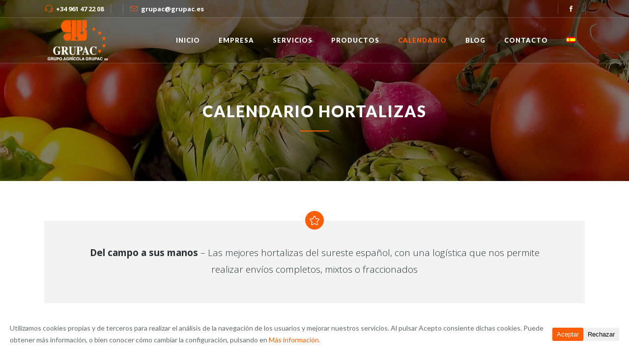

--- FILE ---
content_type: text/html; charset=UTF-8
request_url: https://grupac.es/calendario-hortalizas/
body_size: 12639
content:
	<!DOCTYPE html>
<html lang="es-ES">
<head>

    	
        <meta charset="UTF-8" />
        
        <link rel="profile" href="https://gmpg.org/xfn/11" />
        <link rel="pingback" href="https://grupac.es/xmlrpc.php" />
                    <link rel="shortcut icon" type="image/x-icon" href="https://grupac.es/wp-content/uploads/2019/05/favicon.png">
            <link rel="apple-touch-icon" href="https://grupac.es/wp-content/uploads/2019/05/favicon.png"/>
                        <meta name="viewport" content="width=device-width,initial-scale=1,user-scalable=no">
        
	<meta name='robots' content='index, follow, max-image-preview:large, max-snippet:-1, max-video-preview:-1' />
<link rel="alternate" hreflang="en" href="https://grupac.es/en/green-vegetables-calendar/" />
<link rel="alternate" hreflang="fr" href="https://grupac.es/fr/calendrier-des-legumes-frais/" />
<link rel="alternate" hreflang="es" href="https://grupac.es/calendario-hortalizas/" />
<link rel="alternate" hreflang="x-default" href="https://grupac.es/calendario-hortalizas/" />

	<!-- This site is optimized with the Yoast SEO plugin v21.4 - https://yoast.com/wordpress/plugins/seo/ -->
	<title>calendario hortalizas - grupac.es</title>
	<link rel="canonical" href="https://grupac.es/calendario-hortalizas/" />
	<meta property="og:locale" content="es_ES" />
	<meta property="og:type" content="article" />
	<meta property="og:title" content="calendario hortalizas - grupac.es" />
	<meta property="og:url" content="https://grupac.es/calendario-hortalizas/" />
	<meta property="og:site_name" content="grupac.es" />
	<meta property="article:modified_time" content="2019-09-18T12:19:56+00:00" />
	<meta name="twitter:card" content="summary_large_image" />
	<meta name="twitter:label1" content="Tiempo de lectura" />
	<meta name="twitter:data1" content="1 minuto" />
	<script type="application/ld+json" class="yoast-schema-graph">{"@context":"https://schema.org","@graph":[{"@type":"WebPage","@id":"https://grupac.es/calendario-hortalizas/","url":"https://grupac.es/calendario-hortalizas/","name":"calendario hortalizas - grupac.es","isPartOf":{"@id":"https://grupac.es/#website"},"datePublished":"2019-07-09T11:25:39+00:00","dateModified":"2019-09-18T12:19:56+00:00","breadcrumb":{"@id":"https://grupac.es/calendario-hortalizas/#breadcrumb"},"inLanguage":"es","potentialAction":[{"@type":"ReadAction","target":["https://grupac.es/calendario-hortalizas/"]}]},{"@type":"BreadcrumbList","@id":"https://grupac.es/calendario-hortalizas/#breadcrumb","itemListElement":[{"@type":"ListItem","position":1,"name":"Portada","item":"https://grupac.es/"},{"@type":"ListItem","position":2,"name":"calendario hortalizas"}]},{"@type":"WebSite","@id":"https://grupac.es/#website","url":"https://grupac.es/","name":"grupac.es","description":"Grupo Agricola","potentialAction":[{"@type":"SearchAction","target":{"@type":"EntryPoint","urlTemplate":"https://grupac.es/?s={search_term_string}"},"query-input":"required name=search_term_string"}],"inLanguage":"es"}]}</script>
	<!-- / Yoast SEO plugin. -->


<link rel='dns-prefetch' href='//fonts.googleapis.com' />
<link rel="alternate" type="application/rss+xml" title="grupac.es &raquo; Feed" href="https://grupac.es/feed/" />
<link rel="alternate" type="application/rss+xml" title="grupac.es &raquo; Feed de los comentarios" href="https://grupac.es/comments/feed/" />
<link rel="alternate" type="application/rss+xml" title="grupac.es &raquo; Comentario calendario hortalizas del feed" href="https://grupac.es/calendario-hortalizas/feed/" />
<script type="text/javascript">
window._wpemojiSettings = {"baseUrl":"https:\/\/s.w.org\/images\/core\/emoji\/14.0.0\/72x72\/","ext":".png","svgUrl":"https:\/\/s.w.org\/images\/core\/emoji\/14.0.0\/svg\/","svgExt":".svg","source":{"concatemoji":"https:\/\/grupac.es\/wp-includes\/js\/wp-emoji-release.min.js?ver=312b2a9403bc50e9202aa24e5d3de228"}};
/*! This file is auto-generated */
!function(i,n){var o,s,e;function c(e){try{var t={supportTests:e,timestamp:(new Date).valueOf()};sessionStorage.setItem(o,JSON.stringify(t))}catch(e){}}function p(e,t,n){e.clearRect(0,0,e.canvas.width,e.canvas.height),e.fillText(t,0,0);var t=new Uint32Array(e.getImageData(0,0,e.canvas.width,e.canvas.height).data),r=(e.clearRect(0,0,e.canvas.width,e.canvas.height),e.fillText(n,0,0),new Uint32Array(e.getImageData(0,0,e.canvas.width,e.canvas.height).data));return t.every(function(e,t){return e===r[t]})}function u(e,t,n){switch(t){case"flag":return n(e,"\ud83c\udff3\ufe0f\u200d\u26a7\ufe0f","\ud83c\udff3\ufe0f\u200b\u26a7\ufe0f")?!1:!n(e,"\ud83c\uddfa\ud83c\uddf3","\ud83c\uddfa\u200b\ud83c\uddf3")&&!n(e,"\ud83c\udff4\udb40\udc67\udb40\udc62\udb40\udc65\udb40\udc6e\udb40\udc67\udb40\udc7f","\ud83c\udff4\u200b\udb40\udc67\u200b\udb40\udc62\u200b\udb40\udc65\u200b\udb40\udc6e\u200b\udb40\udc67\u200b\udb40\udc7f");case"emoji":return!n(e,"\ud83e\udef1\ud83c\udffb\u200d\ud83e\udef2\ud83c\udfff","\ud83e\udef1\ud83c\udffb\u200b\ud83e\udef2\ud83c\udfff")}return!1}function f(e,t,n){var r="undefined"!=typeof WorkerGlobalScope&&self instanceof WorkerGlobalScope?new OffscreenCanvas(300,150):i.createElement("canvas"),a=r.getContext("2d",{willReadFrequently:!0}),o=(a.textBaseline="top",a.font="600 32px Arial",{});return e.forEach(function(e){o[e]=t(a,e,n)}),o}function t(e){var t=i.createElement("script");t.src=e,t.defer=!0,i.head.appendChild(t)}"undefined"!=typeof Promise&&(o="wpEmojiSettingsSupports",s=["flag","emoji"],n.supports={everything:!0,everythingExceptFlag:!0},e=new Promise(function(e){i.addEventListener("DOMContentLoaded",e,{once:!0})}),new Promise(function(t){var n=function(){try{var e=JSON.parse(sessionStorage.getItem(o));if("object"==typeof e&&"number"==typeof e.timestamp&&(new Date).valueOf()<e.timestamp+604800&&"object"==typeof e.supportTests)return e.supportTests}catch(e){}return null}();if(!n){if("undefined"!=typeof Worker&&"undefined"!=typeof OffscreenCanvas&&"undefined"!=typeof URL&&URL.createObjectURL&&"undefined"!=typeof Blob)try{var e="postMessage("+f.toString()+"("+[JSON.stringify(s),u.toString(),p.toString()].join(",")+"));",r=new Blob([e],{type:"text/javascript"}),a=new Worker(URL.createObjectURL(r),{name:"wpTestEmojiSupports"});return void(a.onmessage=function(e){c(n=e.data),a.terminate(),t(n)})}catch(e){}c(n=f(s,u,p))}t(n)}).then(function(e){for(var t in e)n.supports[t]=e[t],n.supports.everything=n.supports.everything&&n.supports[t],"flag"!==t&&(n.supports.everythingExceptFlag=n.supports.everythingExceptFlag&&n.supports[t]);n.supports.everythingExceptFlag=n.supports.everythingExceptFlag&&!n.supports.flag,n.DOMReady=!1,n.readyCallback=function(){n.DOMReady=!0}}).then(function(){return e}).then(function(){var e;n.supports.everything||(n.readyCallback(),(e=n.source||{}).concatemoji?t(e.concatemoji):e.wpemoji&&e.twemoji&&(t(e.twemoji),t(e.wpemoji)))}))}((window,document),window._wpemojiSettings);
</script>
<style type="text/css">
img.wp-smiley,
img.emoji {
	display: inline !important;
	border: none !important;
	box-shadow: none !important;
	height: 1em !important;
	width: 1em !important;
	margin: 0 0.07em !important;
	vertical-align: -0.1em !important;
	background: none !important;
	padding: 0 !important;
}
</style>
	<link rel='stylesheet' id='wp-block-library-css' href='https://grupac.es/wp-includes/css/dist/block-library/style.min.css?ver=312b2a9403bc50e9202aa24e5d3de228' type='text/css' media='all' />
<style id='classic-theme-styles-inline-css' type='text/css'>
/*! This file is auto-generated */
.wp-block-button__link{color:#fff;background-color:#32373c;border-radius:9999px;box-shadow:none;text-decoration:none;padding:calc(.667em + 2px) calc(1.333em + 2px);font-size:1.125em}.wp-block-file__button{background:#32373c;color:#fff;text-decoration:none}
</style>
<style id='global-styles-inline-css' type='text/css'>
body{--wp--preset--color--black: #000000;--wp--preset--color--cyan-bluish-gray: #abb8c3;--wp--preset--color--white: #ffffff;--wp--preset--color--pale-pink: #f78da7;--wp--preset--color--vivid-red: #cf2e2e;--wp--preset--color--luminous-vivid-orange: #ff6900;--wp--preset--color--luminous-vivid-amber: #fcb900;--wp--preset--color--light-green-cyan: #7bdcb5;--wp--preset--color--vivid-green-cyan: #00d084;--wp--preset--color--pale-cyan-blue: #8ed1fc;--wp--preset--color--vivid-cyan-blue: #0693e3;--wp--preset--color--vivid-purple: #9b51e0;--wp--preset--gradient--vivid-cyan-blue-to-vivid-purple: linear-gradient(135deg,rgba(6,147,227,1) 0%,rgb(155,81,224) 100%);--wp--preset--gradient--light-green-cyan-to-vivid-green-cyan: linear-gradient(135deg,rgb(122,220,180) 0%,rgb(0,208,130) 100%);--wp--preset--gradient--luminous-vivid-amber-to-luminous-vivid-orange: linear-gradient(135deg,rgba(252,185,0,1) 0%,rgba(255,105,0,1) 100%);--wp--preset--gradient--luminous-vivid-orange-to-vivid-red: linear-gradient(135deg,rgba(255,105,0,1) 0%,rgb(207,46,46) 100%);--wp--preset--gradient--very-light-gray-to-cyan-bluish-gray: linear-gradient(135deg,rgb(238,238,238) 0%,rgb(169,184,195) 100%);--wp--preset--gradient--cool-to-warm-spectrum: linear-gradient(135deg,rgb(74,234,220) 0%,rgb(151,120,209) 20%,rgb(207,42,186) 40%,rgb(238,44,130) 60%,rgb(251,105,98) 80%,rgb(254,248,76) 100%);--wp--preset--gradient--blush-light-purple: linear-gradient(135deg,rgb(255,206,236) 0%,rgb(152,150,240) 100%);--wp--preset--gradient--blush-bordeaux: linear-gradient(135deg,rgb(254,205,165) 0%,rgb(254,45,45) 50%,rgb(107,0,62) 100%);--wp--preset--gradient--luminous-dusk: linear-gradient(135deg,rgb(255,203,112) 0%,rgb(199,81,192) 50%,rgb(65,88,208) 100%);--wp--preset--gradient--pale-ocean: linear-gradient(135deg,rgb(255,245,203) 0%,rgb(182,227,212) 50%,rgb(51,167,181) 100%);--wp--preset--gradient--electric-grass: linear-gradient(135deg,rgb(202,248,128) 0%,rgb(113,206,126) 100%);--wp--preset--gradient--midnight: linear-gradient(135deg,rgb(2,3,129) 0%,rgb(40,116,252) 100%);--wp--preset--font-size--small: 13px;--wp--preset--font-size--medium: 20px;--wp--preset--font-size--large: 36px;--wp--preset--font-size--x-large: 42px;--wp--preset--spacing--20: 0.44rem;--wp--preset--spacing--30: 0.67rem;--wp--preset--spacing--40: 1rem;--wp--preset--spacing--50: 1.5rem;--wp--preset--spacing--60: 2.25rem;--wp--preset--spacing--70: 3.38rem;--wp--preset--spacing--80: 5.06rem;--wp--preset--shadow--natural: 6px 6px 9px rgba(0, 0, 0, 0.2);--wp--preset--shadow--deep: 12px 12px 50px rgba(0, 0, 0, 0.4);--wp--preset--shadow--sharp: 6px 6px 0px rgba(0, 0, 0, 0.2);--wp--preset--shadow--outlined: 6px 6px 0px -3px rgba(255, 255, 255, 1), 6px 6px rgba(0, 0, 0, 1);--wp--preset--shadow--crisp: 6px 6px 0px rgba(0, 0, 0, 1);}:where(.is-layout-flex){gap: 0.5em;}:where(.is-layout-grid){gap: 0.5em;}body .is-layout-flow > .alignleft{float: left;margin-inline-start: 0;margin-inline-end: 2em;}body .is-layout-flow > .alignright{float: right;margin-inline-start: 2em;margin-inline-end: 0;}body .is-layout-flow > .aligncenter{margin-left: auto !important;margin-right: auto !important;}body .is-layout-constrained > .alignleft{float: left;margin-inline-start: 0;margin-inline-end: 2em;}body .is-layout-constrained > .alignright{float: right;margin-inline-start: 2em;margin-inline-end: 0;}body .is-layout-constrained > .aligncenter{margin-left: auto !important;margin-right: auto !important;}body .is-layout-constrained > :where(:not(.alignleft):not(.alignright):not(.alignfull)){max-width: var(--wp--style--global--content-size);margin-left: auto !important;margin-right: auto !important;}body .is-layout-constrained > .alignwide{max-width: var(--wp--style--global--wide-size);}body .is-layout-flex{display: flex;}body .is-layout-flex{flex-wrap: wrap;align-items: center;}body .is-layout-flex > *{margin: 0;}body .is-layout-grid{display: grid;}body .is-layout-grid > *{margin: 0;}:where(.wp-block-columns.is-layout-flex){gap: 2em;}:where(.wp-block-columns.is-layout-grid){gap: 2em;}:where(.wp-block-post-template.is-layout-flex){gap: 1.25em;}:where(.wp-block-post-template.is-layout-grid){gap: 1.25em;}.has-black-color{color: var(--wp--preset--color--black) !important;}.has-cyan-bluish-gray-color{color: var(--wp--preset--color--cyan-bluish-gray) !important;}.has-white-color{color: var(--wp--preset--color--white) !important;}.has-pale-pink-color{color: var(--wp--preset--color--pale-pink) !important;}.has-vivid-red-color{color: var(--wp--preset--color--vivid-red) !important;}.has-luminous-vivid-orange-color{color: var(--wp--preset--color--luminous-vivid-orange) !important;}.has-luminous-vivid-amber-color{color: var(--wp--preset--color--luminous-vivid-amber) !important;}.has-light-green-cyan-color{color: var(--wp--preset--color--light-green-cyan) !important;}.has-vivid-green-cyan-color{color: var(--wp--preset--color--vivid-green-cyan) !important;}.has-pale-cyan-blue-color{color: var(--wp--preset--color--pale-cyan-blue) !important;}.has-vivid-cyan-blue-color{color: var(--wp--preset--color--vivid-cyan-blue) !important;}.has-vivid-purple-color{color: var(--wp--preset--color--vivid-purple) !important;}.has-black-background-color{background-color: var(--wp--preset--color--black) !important;}.has-cyan-bluish-gray-background-color{background-color: var(--wp--preset--color--cyan-bluish-gray) !important;}.has-white-background-color{background-color: var(--wp--preset--color--white) !important;}.has-pale-pink-background-color{background-color: var(--wp--preset--color--pale-pink) !important;}.has-vivid-red-background-color{background-color: var(--wp--preset--color--vivid-red) !important;}.has-luminous-vivid-orange-background-color{background-color: var(--wp--preset--color--luminous-vivid-orange) !important;}.has-luminous-vivid-amber-background-color{background-color: var(--wp--preset--color--luminous-vivid-amber) !important;}.has-light-green-cyan-background-color{background-color: var(--wp--preset--color--light-green-cyan) !important;}.has-vivid-green-cyan-background-color{background-color: var(--wp--preset--color--vivid-green-cyan) !important;}.has-pale-cyan-blue-background-color{background-color: var(--wp--preset--color--pale-cyan-blue) !important;}.has-vivid-cyan-blue-background-color{background-color: var(--wp--preset--color--vivid-cyan-blue) !important;}.has-vivid-purple-background-color{background-color: var(--wp--preset--color--vivid-purple) !important;}.has-black-border-color{border-color: var(--wp--preset--color--black) !important;}.has-cyan-bluish-gray-border-color{border-color: var(--wp--preset--color--cyan-bluish-gray) !important;}.has-white-border-color{border-color: var(--wp--preset--color--white) !important;}.has-pale-pink-border-color{border-color: var(--wp--preset--color--pale-pink) !important;}.has-vivid-red-border-color{border-color: var(--wp--preset--color--vivid-red) !important;}.has-luminous-vivid-orange-border-color{border-color: var(--wp--preset--color--luminous-vivid-orange) !important;}.has-luminous-vivid-amber-border-color{border-color: var(--wp--preset--color--luminous-vivid-amber) !important;}.has-light-green-cyan-border-color{border-color: var(--wp--preset--color--light-green-cyan) !important;}.has-vivid-green-cyan-border-color{border-color: var(--wp--preset--color--vivid-green-cyan) !important;}.has-pale-cyan-blue-border-color{border-color: var(--wp--preset--color--pale-cyan-blue) !important;}.has-vivid-cyan-blue-border-color{border-color: var(--wp--preset--color--vivid-cyan-blue) !important;}.has-vivid-purple-border-color{border-color: var(--wp--preset--color--vivid-purple) !important;}.has-vivid-cyan-blue-to-vivid-purple-gradient-background{background: var(--wp--preset--gradient--vivid-cyan-blue-to-vivid-purple) !important;}.has-light-green-cyan-to-vivid-green-cyan-gradient-background{background: var(--wp--preset--gradient--light-green-cyan-to-vivid-green-cyan) !important;}.has-luminous-vivid-amber-to-luminous-vivid-orange-gradient-background{background: var(--wp--preset--gradient--luminous-vivid-amber-to-luminous-vivid-orange) !important;}.has-luminous-vivid-orange-to-vivid-red-gradient-background{background: var(--wp--preset--gradient--luminous-vivid-orange-to-vivid-red) !important;}.has-very-light-gray-to-cyan-bluish-gray-gradient-background{background: var(--wp--preset--gradient--very-light-gray-to-cyan-bluish-gray) !important;}.has-cool-to-warm-spectrum-gradient-background{background: var(--wp--preset--gradient--cool-to-warm-spectrum) !important;}.has-blush-light-purple-gradient-background{background: var(--wp--preset--gradient--blush-light-purple) !important;}.has-blush-bordeaux-gradient-background{background: var(--wp--preset--gradient--blush-bordeaux) !important;}.has-luminous-dusk-gradient-background{background: var(--wp--preset--gradient--luminous-dusk) !important;}.has-pale-ocean-gradient-background{background: var(--wp--preset--gradient--pale-ocean) !important;}.has-electric-grass-gradient-background{background: var(--wp--preset--gradient--electric-grass) !important;}.has-midnight-gradient-background{background: var(--wp--preset--gradient--midnight) !important;}.has-small-font-size{font-size: var(--wp--preset--font-size--small) !important;}.has-medium-font-size{font-size: var(--wp--preset--font-size--medium) !important;}.has-large-font-size{font-size: var(--wp--preset--font-size--large) !important;}.has-x-large-font-size{font-size: var(--wp--preset--font-size--x-large) !important;}
.wp-block-navigation a:where(:not(.wp-element-button)){color: inherit;}
:where(.wp-block-post-template.is-layout-flex){gap: 1.25em;}:where(.wp-block-post-template.is-layout-grid){gap: 1.25em;}
:where(.wp-block-columns.is-layout-flex){gap: 2em;}:where(.wp-block-columns.is-layout-grid){gap: 2em;}
.wp-block-pullquote{font-size: 1.5em;line-height: 1.6;}
</style>
<link rel='stylesheet' id='wpml-blocks-css' href='https://grupac.es/wp-content/plugins/sitepress-multilingual-cms/dist/css/blocks/styles.css?ver=4.6.7' type='text/css' media='all' />
<link rel='stylesheet' id='cookie-consent-style-css' href='https://grupac.es/wp-content/plugins/click-datos-lopd/assets/css/style.css?ver=312b2a9403bc50e9202aa24e5d3de228' type='text/css' media='all' />
<link rel='stylesheet' id='contact-form-7-css' href='https://grupac.es/wp-content/plugins/contact-form-7/includes/css/styles.css?ver=5.8.2' type='text/css' media='all' />
<link rel='stylesheet' id='wpml-menu-item-0-css' href='https://grupac.es/wp-content/plugins/sitepress-multilingual-cms/templates/language-switchers/menu-item/style.min.css?ver=1' type='text/css' media='all' />
<link rel='stylesheet' id='mediaelement-css' href='https://grupac.es/wp-includes/js/mediaelement/mediaelementplayer-legacy.min.css?ver=4.2.17' type='text/css' media='all' />
<link rel='stylesheet' id='wp-mediaelement-css' href='https://grupac.es/wp-includes/js/mediaelement/wp-mediaelement.min.css?ver=312b2a9403bc50e9202aa24e5d3de228' type='text/css' media='all' />
<link rel='stylesheet' id='burst-mikado-default-style-css' href='https://grupac.es/wp-content/themes/burst/style.css?ver=312b2a9403bc50e9202aa24e5d3de228' type='text/css' media='all' />
<link rel='stylesheet' id='burst-mikado-stylesheet-css' href='https://grupac.es/wp-content/themes/burst/css/stylesheet.min.css?ver=312b2a9403bc50e9202aa24e5d3de228' type='text/css' media='all' />
<link rel='stylesheet' id='burst-mikado-print-stylesheet-css' href='https://grupac.es/wp-content/themes/burst/css/print.css?ver=312b2a9403bc50e9202aa24e5d3de228' type='text/css' media='all' />
<link rel='stylesheet' id='burst-mikado-blog-css' href='https://grupac.es/wp-content/themes/burst/css/blog.min.css?ver=312b2a9403bc50e9202aa24e5d3de228' type='text/css' media='all' />
<link rel='stylesheet' id='burst-mikado-font_awesome-css' href='https://grupac.es/wp-content/themes/burst/css/font-awesome/css/font-awesome.min.css?ver=312b2a9403bc50e9202aa24e5d3de228' type='text/css' media='all' />
<link rel='stylesheet' id='burst-mikado-font_elegant-css' href='https://grupac.es/wp-content/themes/burst/css/elegant-icons/style.min.css?ver=312b2a9403bc50e9202aa24e5d3de228' type='text/css' media='all' />
<link rel='stylesheet' id='burst-mikado-ion_icons-css' href='https://grupac.es/wp-content/themes/burst/css/ion-icons/css/ionicons.min.css?ver=312b2a9403bc50e9202aa24e5d3de228' type='text/css' media='all' />
<link rel='stylesheet' id='burst-mikado-linea_icons-css' href='https://grupac.es/wp-content/themes/burst/css/linea-icons/style.css?ver=312b2a9403bc50e9202aa24e5d3de228' type='text/css' media='all' />
<link rel='stylesheet' id='burst-mikado-simple_line_icons-css' href='https://grupac.es/wp-content/themes/burst/css/simple-line-icons/simple-line-icons.css?ver=312b2a9403bc50e9202aa24e5d3de228' type='text/css' media='all' />
<link rel='stylesheet' id='burst-mikado-dripicons-css' href='https://grupac.es/wp-content/themes/burst/css/dripicons/dripicons.css?ver=312b2a9403bc50e9202aa24e5d3de228' type='text/css' media='all' />
<link rel='stylesheet' id='burst-mikado-responsive-css' href='https://grupac.es/wp-content/themes/burst/css/responsive.min.css?ver=312b2a9403bc50e9202aa24e5d3de228' type='text/css' media='all' />
<link rel='stylesheet' id='burst-mikado-style-dynamic-responsive-css' href='https://grupac.es/wp-content/themes/burst/css/style_dynamic_responsive.css?ver=1570177191' type='text/css' media='all' />
<link rel='stylesheet' id='burst-mikado-style-dynamic-css' href='https://grupac.es/wp-content/themes/burst/css/style_dynamic.css?ver=1570177191' type='text/css' media='all' />
<style id='burst-mikado-style-dynamic-inline-css' type='text/css'>
.z_index_top {position:relative; z-index:111;}

@media only screen and (max-width: 600px) {
    .header_top{
        display: none !important;
    }
}
.cf7_custom_style_1 input.wpcf7-form-control.wpcf7-submit, .cf7_custom_style_1 input.wpcf7-form-control.wpcf7-submit:not([disabled]) {
    background-color: #fb5e05;
    border-width: 0px;
    color: #ffffff;
    font-family: Lato;
    font-size: 13px;
    font-style: normal;
    font-weight: 900;
    letter-spacing: 1px;
    text-transform: uppercase;
    height: 55px;
    line-height: 55px;
    padding-left: 37px;
    padding-right: 37px;
}
div.wpcf7 .ajax-loader {
    visibility: hidden;
    display: inline;
    background-image: url(../../images/ajax-loader.gif);
    width: 16px;
    height: 16px;
    border: none;
    padding: 0;
    margin: 0 0 0 4px;
    vertical-align: middle;
}
nav.mobile_menu ul li a:hover, nav.mobile_menu ul li.active > a, nav.mobile_menu ul li.active > h4 {
    color: #fb5e05;
}
</style>
<link rel='stylesheet' id='js_composer_front-css' href='https://grupac.es/wp-content/plugins/js_composer/assets/css/js_composer.min.css?ver=5.7' type='text/css' media='all' />
<link rel='stylesheet' id='burst-mikado-mac-stylesheet-css' href='https://grupac.es/wp-content/themes/burst/css/mac_stylesheet.css?ver=312b2a9403bc50e9202aa24e5d3de228' type='text/css' media='all' />
<link rel='stylesheet' id='burst-mikado-webkit-css' href='https://grupac.es/wp-content/themes/burst/css/webkit_stylesheet.css?ver=312b2a9403bc50e9202aa24e5d3de228' type='text/css' media='all' />
<link rel='stylesheet' id='burst_mikado_google_fonts-css' href='https://fonts.googleapis.com/css?family=Open+Sans%3A100%2C100italic%2C200%2C200italic%2C300%2C300italic%2C400%2C400italic%2C500%2C500italic%2C600%2C600italic%2C700%2C700italic%2C800%2C800italic%2C900%2C900italic%7CLato%3A100%2C100italic%2C200%2C200italic%2C300%2C300italic%2C400%2C400italic%2C500%2C500italic%2C600%2C600italic%2C700%2C700italic%2C800%2C800italic%2C900%2C900italic%7COpen+Sans%3A100%2C100italic%2C200%2C200italic%2C300%2C300italic%2C400%2C400italic%2C500%2C500italic%2C600%2C600italic%2C700%2C700italic%2C800%2C800italic%2C900%2C900italic%7CPacifico%3A100%2C100italic%2C200%2C200italic%2C300%2C300italic%2C400%2C400italic%2C500%2C500italic%2C600%2C600italic%2C700%2C700italic%2C800%2C800italic%2C900%2C900italic&#038;subset=latin%2Clatin-ext&#038;ver=1.0.0' type='text/css' media='all' />
<script type='text/javascript' src='https://grupac.es/wp-includes/js/jquery/jquery.min.js?ver=3.7.0' id='jquery-core-js'></script>
<script type='text/javascript' src='https://grupac.es/wp-includes/js/jquery/jquery-migrate.min.js?ver=3.4.1' id='jquery-migrate-js'></script>
<link rel="https://api.w.org/" href="https://grupac.es/wp-json/" /><link rel="alternate" type="application/json" href="https://grupac.es/wp-json/wp/v2/pages/11353" /><link rel="EditURI" type="application/rsd+xml" title="RSD" href="https://grupac.es/xmlrpc.php?rsd" />
<link rel="alternate" type="application/json+oembed" href="https://grupac.es/wp-json/oembed/1.0/embed?url=https%3A%2F%2Fgrupac.es%2Fcalendario-hortalizas%2F" />
<link rel="alternate" type="text/xml+oembed" href="https://grupac.es/wp-json/oembed/1.0/embed?url=https%3A%2F%2Fgrupac.es%2Fcalendario-hortalizas%2F&#038;format=xml" />
<meta name="generator" content="WPML ver:4.6.7 stt:1,4,2;" />
<style id="cdlopd-css" type="text/css" media="screen">
				#catapult-cookie-bar {
					box-sizing: border-box;
					max-height: 0;
					opacity: 0;
					z-index: 99999;
					overflow: hidden;
					color: ;
					position: fixed;
					left: 0;
					bottom: 0;
					width: 100%;
					background-color: #ffffff;
                                        border-style: solid;
                                        border-width: px;
                                        border-color: ;
				}
				#catapult-cookie-bar a {
					color: #fb5e05;
				}
				#catapult-cookie-bar .x_close span {
					background-color: ;
				}
				button#catapultCookieAceptar {
					background:#fb5e05;
					color: #ffffff;
					border: 0; padding: 6px 9px; border-radius: 3px;
				}
                                button#catapultCookieRechazar {
					background:Rechazo;
					color: ;
					border: 0; padding: 6px 9px; border-radius: 3px;
				}
				#catapult-cookie-bar h3 {
					color: ;
				}
				.has-cookie-bar #catapult-cookie-bar {
					opacity: 1;
					max-height: 999px;
					min-height: 30px;
				}</style><meta name="generator" content="Powered by WPBakery Page Builder - drag and drop page builder for WordPress."/>
<!--[if lte IE 9]><link rel="stylesheet" type="text/css" href="https://grupac.es/wp-content/plugins/js_composer/assets/css/vc_lte_ie9.min.css" media="screen"><![endif]--><noscript><style type="text/css"> .wpb_animate_when_almost_visible { opacity: 1; }</style></noscript></head>

<body data-rsssl=1 class="page-template page-template-full_width page-template-full_width-php page page-id-11353 mkd-core-2.0  burst-ver-3.0  vertical_menu_with_scroll smooth_scroll blog_installed wpb-js-composer js-comp-ver-5.7 vc_responsive">

    
    
    <div class="ajax_loader">
        <div class="ajax_loader_1">
            <div class="cube"></div>        </div>
    </div>
    


    <div class="wrapper">
    <div class="wrapper_inner">

        
        


        
                            <header class="page_header scrolled_not_transparent with_border has_top scroll_header_top_area  with_hover_bg_color fixed header_one_scroll_resize">
                    <div class="header_inner clearfix">
                        

                        <div class="header_top_bottom_holder">
                                                            <div class="header_top clearfix	"	style="background-color:rgba(0, 0, 0, 0.3);" >
                                                                        <div class="container">
                                        <div class="container_inner clearfix" >
                                                                                                                                            <div class="left">
                                                    <div class="inner">
                                                        <div class="header-widget widget_text header-left-widget">			<div class="textwidget"><span class="mkd_icon_shade mkd_icon_shortcode simple_line_icons normal   "  style="margin: 0px 3px 0px 0px;"><i class="mkd_icon_simple_line_icon icon-earphones-alt " style="font-size: 15px;color: #fb5e05;line-height:17px; " data-color="#fb5e05" ></i></span>

<span style="font-size: 13px; font-weight: 700;">+34 961 47 22 08</span>

<span class='mkd_vertical_sep' style='border-right-color: rgba(255,255,255,0.2);height: 21px;margin-left: 10px;margin-right: 10px;margin-bottom: 2px;'></span>

<span class='mkd_vertical_sep' style='border-right-color: rgba(255,255,255,0.2);height: 21px;margin-left: 10px;margin-right: 10px;margin-bottom: 2px;'></span>

<span class="mkd_icon_shade mkd_icon_shortcode simple_line_icons normal   "  style="margin: 0px 3px 0px 0px;"><i class="mkd_icon_simple_line_icon icon-envelope " style="font-size: 15px;color: #fb5e05;line-height:17px; " data-color="#fb5e05" ></i></span>

<span style="font-size: 13px; font-weight: 700;">grupac@grupac.es</span></div>
		</div>                                                    </div>
                                                </div>
                                                <div class="right">
                                                    <div class="inner">
                                                        <div class="header-widget widget_text header-right-widget">			<div class="textwidget"><span class='mkd_vertical_sep' style='border-right-color: rgba(255,255,255,0.2);height: 21px;margin-left: 8px;margin-right: 16px;margin-bottom: 2px;'></span>

<span class="mkd_icon_shade mkd_icon_shortcode font_elegant normal  icon_linked  "  style="margin: 0px 19px 2px 0px;"><a href="https://www.facebook.com/GrupoAgricolaGrupac" target="_blank" style="color: #ffffff;" rel="noopener"><span aria-hidden="true" class="mkd_icon_font_elegant social_facebook " style="font-size: 12px;color: #ffffff;line-height:14px; " data-color="#ffffff" data-hover-color="#fb5e05" ></span></a></span>

<span class='mkd_vertical_sep' style='border-right-color: rgba(255,255,255,0.2);height: 21px;margin-left: 0px;margin-right: 0px;margin-bottom: 2px;'></span></div>
		</div>                                                                                                            </div>
                                                </div>
                                                                                                                                        </div>
                                    </div>
                                                                </div>
                                                        <div class="header_bottom  header_in_grid clearfix " style="background-color:rgba(0, 0, 0, 0.2);" >
                                                                <div class="container">
                                    <div class="container_inner clearfix" >
                                                                                                                                                                            <div class="header_inner_left">
                                                                                                                                                    <div class="mobile_menu_button">
										<span>
											<span aria-hidden="true" class="mkd_icon_font_elegant icon_menu "></span>										</span>
                                                    </div>
                                                


                                                                                                    <div class="logo_wrapper" >
                                                                                                                <div class="mkd_logo"><a  href="https://grupac.es/"><img class="normal" src="https://grupac.es/wp-content/uploads/2019/05/Grupac-1-logo-72ppp-neg-2.png" alt="Logo"/><img class="light" src="https://grupac.es/wp-content/uploads/2019/05/Grupac-1-logo-72ppp.png" alt="Logo"/><img class="dark" src="https://grupac.es/wp-content/uploads/2019/05/Grupac-1-logo-72ppp-neg-2.png" alt="Logo"/><img class="sticky" src="https://grupac.es/wp-content/uploads/2019/05/Grupac-1-logo-72ppp.png" alt="Logo"/><img class="mobile" src="https://grupac.es/wp-content/uploads/2019/05/Grupac-1-logo-72ppp.png" alt="Logo"/></a></div>
                                                                                                            </div>
                                                

                                                                                                                                            </div>
                                                                                                                                                                                                                                            <div class="header_inner_right">
                                                        <div class="side_menu_button_wrapper right">
                                                                                                                        <div class="side_menu_button">

                                                                
                                                                                                                                                                                            </div>
                                                        </div>
                                                    </div>
                                                                                                                                                                                                <nav class="main_menu drop_down  slide_from_bottom right">
                                                    <ul id="menu-principal-header" class=""><li id="nav-menu-item-12089" class="menu-item menu-item-type-post_type menu-item-object-page menu-item-home  narrow"><a href="https://grupac.es/" class=""><span class="item_inner"><span class="menu_icon_wrapper"><i class="menu_icon blank fa"></i></span><span class="item_text">Inicio</span></span><span class="plus"></span></a></li>
<li id="nav-menu-item-12090" class="menu-item menu-item-type-post_type menu-item-object-page  narrow"><a href="https://grupac.es/empresa/" class=""><span class="item_inner"><span class="menu_icon_wrapper"><i class="menu_icon blank fa"></i></span><span class="item_text">Empresa</span></span><span class="plus"></span></a></li>
<li id="nav-menu-item-12258" class="menu-item menu-item-type-post_type menu-item-object-page  narrow"><a href="https://grupac.es/servicios/" class=""><span class="item_inner"><span class="menu_icon_wrapper"><i class="menu_icon blank fa"></i></span><span class="item_text">Servicios</span></span><span class="plus"></span></a></li>
<li id="nav-menu-item-12259" class="menu-item menu-item-type-post_type menu-item-object-page  narrow"><a href="https://grupac.es/productos/" class=""><span class="item_inner"><span class="menu_icon_wrapper"><i class="menu_icon blank fa"></i></span><span class="item_text">Productos</span></span><span class="plus"></span></a></li>
<li id="nav-menu-item-12260" class="menu-item menu-item-type-custom menu-item-object-custom current-menu-ancestor current-menu-parent menu-item-has-children active has_sub narrow"><a href="#" class=" current "><span class="item_inner"><span class="menu_icon_wrapper"><i class="menu_icon blank fa"></i></span><span class="item_text">Calendario</span></span><span class="plus"></span></a>
<div class="second" ><div class="inner"><ul >
	<li id="nav-menu-item-12266" class="menu-item menu-item-type-post_type menu-item-object-page "><a href="https://grupac.es/calendario-citricos/" class=""><span class="item_inner"><span class="menu_icon_wrapper"><i class="menu_icon blank fa"></i></span><span class="item_text">calendario cítricos</span></span><span class="plus"></span></a></li>
	<li id="nav-menu-item-12267" class="menu-item menu-item-type-post_type menu-item-object-page "><a href="https://grupac.es/calendario-frutas/" class=""><span class="item_inner"><span class="menu_icon_wrapper"><i class="menu_icon blank fa"></i></span><span class="item_text">calendario frutas</span></span><span class="plus"></span></a></li>
	<li id="nav-menu-item-12268" class="menu-item menu-item-type-post_type menu-item-object-page current-menu-item page_item page-item-11353 current_page_item "><a href="https://grupac.es/calendario-hortalizas/" class=""><span class="item_inner"><span class="menu_icon_wrapper"><i class="menu_icon blank fa"></i></span><span class="item_text">calendario hortalizas</span></span><span class="plus"></span></a></li>
</ul></div></div>
</li>
<li id="nav-menu-item-12269" class="menu-item menu-item-type-post_type menu-item-object-page  narrow"><a href="https://grupac.es/blog/" class=""><span class="item_inner"><span class="menu_icon_wrapper"><i class="menu_icon blank fa"></i></span><span class="item_text">Blog</span></span><span class="plus"></span></a></li>
<li id="nav-menu-item-12270" class="menu-item menu-item-type-post_type menu-item-object-page  narrow"><a href="https://grupac.es/contacto/" class=""><span class="item_inner"><span class="menu_icon_wrapper"><i class="menu_icon blank fa"></i></span><span class="item_text">Contacto</span></span><span class="plus"></span></a></li>
<li id="nav-menu-item-wpml-ls-313-es" class="menu-item wpml-ls-slot-313 wpml-ls-item wpml-ls-item-es wpml-ls-current-language wpml-ls-menu-item wpml-ls-last-item menu-item-type-wpml_ls_menu_item menu-item-object-wpml_ls_menu_item menu-item-has-children  has_sub narrow"><a href="https://grupac.es/calendario-hortalizas/" class=""><span class="item_inner"><span class="menu_icon_wrapper"><i class="menu_icon blank fa"></i></span><span class="item_text"><img
            class="wpml-ls-flag"
            src="https://grupac.es/wp-content/plugins/sitepress-multilingual-cms/res/flags/es.png"
            alt="Español"
            
            
    /></span></span><span class="plus"></span><span class=" featured_icon " aria-hidden="true"></span></a>
<div class="second" ><div class="inner"><ul >
	<li id="nav-menu-item-wpml-ls-313-en" class="menu-item wpml-ls-slot-313 wpml-ls-item wpml-ls-item-en wpml-ls-menu-item wpml-ls-first-item menu-item-type-wpml_ls_menu_item menu-item-object-wpml_ls_menu_item "><a href="https://grupac.es/en/green-vegetables-calendar/" class=""><span class="item_inner"><span class="menu_icon_wrapper"><i class="menu_icon blank fa"></i></span><span class="item_text"><img
            class="wpml-ls-flag"
            src="https://grupac.es/wp-content/plugins/sitepress-multilingual-cms/res/flags/en.png"
            alt="Inglés"
            
            
    /></span></span><span class="plus"></span><span class=" featured_icon " aria-hidden="true"></span></a></li>
	<li id="nav-menu-item-wpml-ls-313-fr" class="menu-item wpml-ls-slot-313 wpml-ls-item wpml-ls-item-fr wpml-ls-menu-item menu-item-type-wpml_ls_menu_item menu-item-object-wpml_ls_menu_item "><a href="https://grupac.es/fr/calendrier-des-legumes-frais/" class=""><span class="item_inner"><span class="menu_icon_wrapper"><i class="menu_icon blank fa"></i></span><span class="item_text"><img
            class="wpml-ls-flag"
            src="https://grupac.es/wp-content/plugins/sitepress-multilingual-cms/res/flags/fr.png"
            alt="Francés"
            
            
    /></span></span><span class="plus"></span><span class=" featured_icon " aria-hidden="true"></span></a></li>
</ul></div></div>
</li>
</ul>                                                                                                    </nav>
                                                                                                                                                                                                                                            <nav class="mobile_menu">
                                                    <ul id="menu-principal-header-1" class=""><li id="mobile-menu-item-12089" class="menu-item menu-item-type-post_type menu-item-object-page menu-item-home  level0"><a href="https://grupac.es/" class=""><span>Inicio</span></a><span class="mobile_arrow"><i class="fa fa-angle-right"></i><i class="fa fa-angle-down"></i></span></li>
<li id="mobile-menu-item-12090" class="menu-item menu-item-type-post_type menu-item-object-page  level0"><a href="https://grupac.es/empresa/" class=""><span>Empresa</span></a><span class="mobile_arrow"><i class="fa fa-angle-right"></i><i class="fa fa-angle-down"></i></span></li>
<li id="mobile-menu-item-12258" class="menu-item menu-item-type-post_type menu-item-object-page  level0"><a href="https://grupac.es/servicios/" class=""><span>Servicios</span></a><span class="mobile_arrow"><i class="fa fa-angle-right"></i><i class="fa fa-angle-down"></i></span></li>
<li id="mobile-menu-item-12259" class="menu-item menu-item-type-post_type menu-item-object-page  level0"><a href="https://grupac.es/productos/" class=""><span>Productos</span></a><span class="mobile_arrow"><i class="fa fa-angle-right"></i><i class="fa fa-angle-down"></i></span></li>
<li id="mobile-menu-item-12260" class="menu-item menu-item-type-custom menu-item-object-custom current-menu-ancestor current-menu-parent menu-item-has-children active has_sub level0"><a href="#" class=" current "><span>Calendario</span></a><span class="mobile_arrow"><i class="fa fa-angle-right"></i><i class="fa fa-angle-down"></i></span>
<ul class="sub_menu">
	<li id="mobile-menu-item-12266" class="menu-item menu-item-type-post_type menu-item-object-page  level1"><a href="https://grupac.es/calendario-citricos/" class=""><span>calendario cítricos</span></a><span class="mobile_arrow"><i class="fa fa-angle-right"></i><i class="fa fa-angle-down"></i></span></li>
	<li id="mobile-menu-item-12267" class="menu-item menu-item-type-post_type menu-item-object-page  level1"><a href="https://grupac.es/calendario-frutas/" class=""><span>calendario frutas</span></a><span class="mobile_arrow"><i class="fa fa-angle-right"></i><i class="fa fa-angle-down"></i></span></li>
	<li id="mobile-menu-item-12268" class="menu-item menu-item-type-post_type menu-item-object-page current-menu-item page_item page-item-11353 current_page_item active level1"><a href="https://grupac.es/calendario-hortalizas/" class=""><span>calendario hortalizas</span></a><span class="mobile_arrow"><i class="fa fa-angle-right"></i><i class="fa fa-angle-down"></i></span></li>
</ul>
</li>
<li id="mobile-menu-item-12269" class="menu-item menu-item-type-post_type menu-item-object-page  level0"><a href="https://grupac.es/blog/" class=""><span>Blog</span></a><span class="mobile_arrow"><i class="fa fa-angle-right"></i><i class="fa fa-angle-down"></i></span></li>
<li id="mobile-menu-item-12270" class="menu-item menu-item-type-post_type menu-item-object-page  level0"><a href="https://grupac.es/contacto/" class=""><span>Contacto</span></a><span class="mobile_arrow"><i class="fa fa-angle-right"></i><i class="fa fa-angle-down"></i></span></li>
<li id="mobile-menu-item-wpml-ls-313-es" class="menu-item wpml-ls-slot-313 wpml-ls-item wpml-ls-item-es wpml-ls-current-language wpml-ls-menu-item wpml-ls-last-item menu-item-type-wpml_ls_menu_item menu-item-object-wpml_ls_menu_item menu-item-has-children  has_sub level0"><a href="https://grupac.es/calendario-hortalizas/" class=""><span><img
            class="wpml-ls-flag"
            src="https://grupac.es/wp-content/plugins/sitepress-multilingual-cms/res/flags/es.png"
            alt="Español"
            
            
    /><span class=" featured_icon " aria-hidden="true"></span></span></a><span class="mobile_arrow"><i class="fa fa-angle-right"></i><i class="fa fa-angle-down"></i></span>
<ul class="sub_menu">
	<li id="mobile-menu-item-wpml-ls-313-en" class="menu-item wpml-ls-slot-313 wpml-ls-item wpml-ls-item-en wpml-ls-menu-item wpml-ls-first-item menu-item-type-wpml_ls_menu_item menu-item-object-wpml_ls_menu_item  level1"><a href="https://grupac.es/en/green-vegetables-calendar/" class=""><span><img
            class="wpml-ls-flag"
            src="https://grupac.es/wp-content/plugins/sitepress-multilingual-cms/res/flags/en.png"
            alt="Inglés"
            
            
    /><span class=" featured_icon " aria-hidden="true"></span></span></a><span class="mobile_arrow"><i class="fa fa-angle-right"></i><i class="fa fa-angle-down"></i></span></li>
	<li id="mobile-menu-item-wpml-ls-313-fr" class="menu-item wpml-ls-slot-313 wpml-ls-item wpml-ls-item-fr wpml-ls-menu-item menu-item-type-wpml_ls_menu_item menu-item-object-wpml_ls_menu_item  level1"><a href="https://grupac.es/fr/calendrier-des-legumes-frais/" class=""><span><img
            class="wpml-ls-flag"
            src="https://grupac.es/wp-content/plugins/sitepress-multilingual-cms/res/flags/fr.png"
            alt="Francés"
            
            
    /><span class=" featured_icon " aria-hidden="true"></span></span></a><span class="mobile_arrow"><i class="fa fa-angle-right"></i><i class="fa fa-angle-down"></i></span></li>
</ul>
</li>
</ul>                                                </nav>
                                                                                                                                        </div>
                                    </div>
                                                                    </div>
                            </div>
                        </div>
                </header>
            
        

        
        
            <a id='back_to_top' class="right" href='#'>
		<span class="mkd_icon_stack">
			                <span class="ion-ios-arrow-up"></span>
            		</span>
    </a>
        
            <div class="content">

                
                <div class="content_inner">

                    
		<div class="title_outer title_without_animation"  data-height="369">
		<div class="title title_size_large position_center preload_background has_fixed_background standard_title" style="background-size:1920px auto;background-image:url(https://grupac.es/wp-content/uploads/2019/09/hortalizas-header.jpg);height:369px;">
			<div class="image not_responsive"><img src="https://grupac.es/wp-content/uploads/2019/09/hortalizas-header.jpg" alt="&nbsp;" /> </div>
			
			<div class="title_holder"  style="padding-top:129px;height:240px;">
				<div class="container clearfix">
					<div class="container_inner clearfix" >
						<div class="title_subtitle_holder " >
                                                        							<div class="title_subtitle_holder_inner title_content_background" >
															
									
									
									
																		
                                    									
									
									
									
                                    										          <h1><span >calendario hortalizas</span></h1>
									
									
									
									
                                                                                    <span class="separator small center" style="border-color:#fb5e05;border-width: 2px 0 0;width: 58px;margin-top: 22px;margin-bottom: 20px;border-style: solid;" ></span>
                                                                                
									
								
																									
									
																						</div>
							                                						</div>
					</div>
				</div>
			</div>
					</div>
	</div>
	
	<div class="full_width" >
	<div class="full_width_inner" style="padding-top:0px !important">
										<div      class="vc_row wpb_row section grid_section" style=' padding-top:80px; padding-bottom:40px; text-align:center;'><div class=" section_inner clearfix"><div class='section_inner_margin clearfix'><div class="wpb_column vc_column_container vc_col-sm-12"><div class="vc_column-inner"><div class="wpb_wrapper"><div class="mkd_separator_with_icon with_icon  center " style="margin-top:0px;margin-bottom:0px"><div class="mkd_icon_holder" style="bottom:-19px;"><div class="mkd_separator_icon_holder"><div class="mkd_line_before"  style="border:none;"></div><span class="mkd_icon_shade mkd_icon_shortcode simple_line_icons circle   " data-hover-background-color=#fe4743  style="background-color: #fb5e05;border-width: 0px!important; border-style:solid;line-height:38px;width:38px;height:38px;"><i class="mkd_icon_simple_line_icon icon-star " style="color: #ffffff;line-height:38px;font-size: 20px; " data-color="#ffffff" data-hover-color="#ffffff" ></i></span><div class="mkd_line_after"  style="border:none;"></div></div></div></div><div class='mkd_elements_holder one_column responsive_mode_from_768 alignment_one_column_center'  style='background-color:#f3f3f4'><div class='mkd_elements_item vertical_alignment_middle horizontal_align_center ' data-animation='no' style='background-color:#f3f3f4;'><div class='mkd_elements_item_inner'><div class='mkd_elements_item_content mkd_elements_inner_863837568' style='text-align:center;padding:48px 75px 52px 75px;' data-item-class='mkd_elements_inner_863837568'data-1300-1600='48px 75px 52px 75px'data-600-768='8% 3% 7% 3%'data-480-600='11% 5% 10% 5%'data-480='16% 5% 10% 5%'>
	<div class="wpb_text_column wpb_content_element ">
		<div class="wpb_wrapper">
			<h5 style="text-align: center;"><strong>Del campo a sus manos</strong> &#8211; Las mejores hortalizas del sureste español, con una logística que nos permite realizar envíos completos, mixtos o fraccionados</h5>

		</div> 
	</div> </div></div></div></div></div></div></div></div></div></div><div      class="vc_row wpb_row section grid_section" style=' padding-bottom:50px; text-align:left;'><div class=" section_inner clearfix"><div class='section_inner_margin clearfix'><div class="wpb_column vc_column_container vc_col-sm-12 vc_col-lg-12 vc_col-md-12"><div class="vc_column-inner"><div class="wpb_wrapper">
	<div class="wpb_single_image wpb_content_element vc_align_left  element_from_bottom">
		<div class="wpb_wrapper    ">
			
			<a class="prettyphoto" data-rel="prettyPhoto[rel-11353-687409283]" href="https://grupac.es/wp-content/uploads/2019/07/calendario-HORTALIZAS-01-2.png" target="_self"><div class="vc_single_image-wrapper   vc_box_border_grey"><img width="1135" height="794" src="https://grupac.es/wp-content/uploads/2019/07/calendario-HORTALIZAS-01-2.png" class="vc_single_image-img attachment-full" alt="" decoding="async" fetchpriority="high" /></div></a>
		</div>
	</div>
<div class="separator  transparent   " style="margin-top:60px;margin-bottom:0px"></div>
</div></div></div></div></div></div>
										 
												</div>
	</div>	
	

    </div> <!-- close div.content_inner -->
</div>  <!-- close div.content -->




<footer class="uncover">
	<div class="footer_inner clearfix">
				            			<div class="footer_bottom_holder">
                <div class="footer_bottom_holder_inner">
                    
                                                                <div class="column_inner">
                                        <div class="menu-footer-menu-container"><ul id="menu-footer-menu" class="menu"><li id="menu-item-11803" class="menu-item menu-item-type-post_type menu-item-object-page menu-item-11803"><a href="https://grupac.es/avisos-legales/">Aviso legal</a></li>
<li id="menu-item-11804" class="menu-item menu-item-type-post_type menu-item-object-page menu-item-11804"><a href="https://grupac.es/politica-de-privacidad/">Política de privacidad</a></li>
<li id="menu-item-11805" class="menu-item menu-item-type-post_type menu-item-object-page menu-item-11805"><a href="https://grupac.es/politica-de-cookies/">Política de cookies</a></li>
</ul></div>                                    </div>
                                                                                </div>
			</div>
            				
	</div>
</footer>
</div> <!-- close div.wrapper_inner  -->
</div> <!-- close div.wrapper -->
<script type='text/javascript' id='cookie-consent-js-extra'>
/* <![CDATA[ */
var cdlopd_vars = {"version":"1"};
/* ]]> */
</script>
<script type='text/javascript' src='https://grupac.es/wp-content/plugins/click-datos-lopd/assets/js/click-datos-lopd-js.js?ver=2.3.0' id='cookie-consent-js'></script>
<script type='text/javascript' src='https://grupac.es/wp-content/plugins/contact-form-7/includes/swv/js/index.js?ver=5.8.2' id='swv-js'></script>
<script type='text/javascript' id='contact-form-7-js-extra'>
/* <![CDATA[ */
var wpcf7 = {"api":{"root":"https:\/\/grupac.es\/wp-json\/","namespace":"contact-form-7\/v1"}};
/* ]]> */
</script>
<script type='text/javascript' src='https://grupac.es/wp-content/plugins/contact-form-7/includes/js/index.js?ver=5.8.2' id='contact-form-7-js'></script>
<script type='text/javascript' id='mkd-like-js-extra'>
/* <![CDATA[ */
var mkdLike = {"ajaxurl":"https:\/\/grupac.es\/wp-admin\/admin-ajax.php"};
/* ]]> */
</script>
<script type='text/javascript' src='https://grupac.es/wp-content/themes/burst/js/mkd-like.js?ver=1.0' id='mkd-like-js'></script>
<script type='text/javascript' src='https://grupac.es/wp-includes/js/jquery/ui/core.min.js?ver=1.13.2' id='jquery-ui-core-js'></script>
<script type='text/javascript' src='https://grupac.es/wp-includes/js/jquery/ui/mouse.min.js?ver=1.13.2' id='jquery-ui-mouse-js'></script>
<script type='text/javascript' src='https://grupac.es/wp-includes/js/jquery/ui/draggable.min.js?ver=1.13.2' id='jquery-ui-draggable-js'></script>
<script type='text/javascript' src='https://grupac.es/wp-includes/js/jquery/ui/droppable.min.js?ver=1.13.2' id='jquery-ui-droppable-js'></script>
<script type='text/javascript' src='https://grupac.es/wp-includes/js/jquery/ui/resizable.min.js?ver=1.13.2' id='jquery-ui-resizable-js'></script>
<script type='text/javascript' src='https://grupac.es/wp-includes/js/jquery/ui/selectable.min.js?ver=1.13.2' id='jquery-ui-selectable-js'></script>
<script type='text/javascript' src='https://grupac.es/wp-includes/js/jquery/ui/sortable.min.js?ver=1.13.2' id='jquery-ui-sortable-js'></script>
<script type='text/javascript' src='https://grupac.es/wp-includes/js/jquery/ui/accordion.min.js?ver=1.13.2' id='jquery-ui-accordion-js'></script>
<script type='text/javascript' src='https://grupac.es/wp-includes/js/jquery/ui/menu.min.js?ver=1.13.2' id='jquery-ui-menu-js'></script>
<script type='text/javascript' src='https://grupac.es/wp-includes/js/dist/vendor/wp-polyfill-inert.min.js?ver=3.1.2' id='wp-polyfill-inert-js'></script>
<script type='text/javascript' src='https://grupac.es/wp-includes/js/dist/vendor/regenerator-runtime.min.js?ver=0.13.11' id='regenerator-runtime-js'></script>
<script type='text/javascript' src='https://grupac.es/wp-includes/js/dist/vendor/wp-polyfill.min.js?ver=3.15.0' id='wp-polyfill-js'></script>
<script type='text/javascript' src='https://grupac.es/wp-includes/js/dist/dom-ready.min.js?ver=392bdd43726760d1f3ca' id='wp-dom-ready-js'></script>
<script type='text/javascript' src='https://grupac.es/wp-includes/js/dist/hooks.min.js?ver=c6aec9a8d4e5a5d543a1' id='wp-hooks-js'></script>
<script type='text/javascript' src='https://grupac.es/wp-includes/js/dist/i18n.min.js?ver=7701b0c3857f914212ef' id='wp-i18n-js'></script>
<script id="wp-i18n-js-after" type="text/javascript">
wp.i18n.setLocaleData( { 'text direction\u0004ltr': [ 'ltr' ] } );
</script>
<script type='text/javascript' id='wp-a11y-js-translations'>
( function( domain, translations ) {
	var localeData = translations.locale_data[ domain ] || translations.locale_data.messages;
	localeData[""].domain = domain;
	wp.i18n.setLocaleData( localeData, domain );
} )( "default", {"translation-revision-date":"2025-01-18 13:16:59+0000","generator":"GlotPress\/4.0.1","domain":"messages","locale_data":{"messages":{"":{"domain":"messages","plural-forms":"nplurals=2; plural=n != 1;","lang":"es"},"Notifications":["Avisos"]}},"comment":{"reference":"wp-includes\/js\/dist\/a11y.js"}} );
</script>
<script type='text/javascript' src='https://grupac.es/wp-includes/js/dist/a11y.min.js?ver=7032343a947cfccf5608' id='wp-a11y-js'></script>
<script type='text/javascript' id='jquery-ui-autocomplete-js-extra'>
/* <![CDATA[ */
var uiAutocompleteL10n = {"noResults":"No se han encontrado resultados.","oneResult":"1 resultado encontrado. Utiliza las teclas de flecha arriba y abajo para navegar.","manyResults":"%d resultados encontrados. Utiliza las teclas arriba y abajo para navegar.","itemSelected":"Elemento seleccionado."};
/* ]]> */
</script>
<script type='text/javascript' src='https://grupac.es/wp-includes/js/jquery/ui/autocomplete.min.js?ver=1.13.2' id='jquery-ui-autocomplete-js'></script>
<script type='text/javascript' src='https://grupac.es/wp-includes/js/jquery/ui/controlgroup.min.js?ver=1.13.2' id='jquery-ui-controlgroup-js'></script>
<script type='text/javascript' src='https://grupac.es/wp-includes/js/jquery/ui/checkboxradio.min.js?ver=1.13.2' id='jquery-ui-checkboxradio-js'></script>
<script type='text/javascript' src='https://grupac.es/wp-includes/js/jquery/ui/button.min.js?ver=1.13.2' id='jquery-ui-button-js'></script>
<script type='text/javascript' src='https://grupac.es/wp-includes/js/jquery/ui/datepicker.min.js?ver=1.13.2' id='jquery-ui-datepicker-js'></script>
<script id="jquery-ui-datepicker-js-after" type="text/javascript">
jQuery(function(jQuery){jQuery.datepicker.setDefaults({"closeText":"Cerrar","currentText":"Hoy","monthNames":["enero","febrero","marzo","abril","mayo","junio","julio","agosto","septiembre","octubre","noviembre","diciembre"],"monthNamesShort":["Ene","Feb","Mar","Abr","May","Jun","Jul","Ago","Sep","Oct","Nov","Dic"],"nextText":"Siguiente","prevText":"Anterior","dayNames":["domingo","lunes","martes","mi\u00e9rcoles","jueves","viernes","s\u00e1bado"],"dayNamesShort":["Dom","Lun","Mar","Mi\u00e9","Jue","Vie","S\u00e1b"],"dayNamesMin":["D","L","M","X","J","V","S"],"dateFormat":"yy-mm-dd","firstDay":1,"isRTL":false});});
</script>
<script type='text/javascript' src='https://grupac.es/wp-includes/js/jquery/ui/dialog.min.js?ver=1.13.2' id='jquery-ui-dialog-js'></script>
<script type='text/javascript' src='https://grupac.es/wp-includes/js/jquery/ui/effect.min.js?ver=1.13.2' id='jquery-effects-core-js'></script>
<script type='text/javascript' src='https://grupac.es/wp-includes/js/jquery/ui/effect-blind.min.js?ver=1.13.2' id='jquery-effects-blind-js'></script>
<script type='text/javascript' src='https://grupac.es/wp-includes/js/jquery/ui/effect-bounce.min.js?ver=1.13.2' id='jquery-effects-bounce-js'></script>
<script type='text/javascript' src='https://grupac.es/wp-includes/js/jquery/ui/effect-clip.min.js?ver=1.13.2' id='jquery-effects-clip-js'></script>
<script type='text/javascript' src='https://grupac.es/wp-includes/js/jquery/ui/effect-drop.min.js?ver=1.13.2' id='jquery-effects-drop-js'></script>
<script type='text/javascript' src='https://grupac.es/wp-includes/js/jquery/ui/effect-explode.min.js?ver=1.13.2' id='jquery-effects-explode-js'></script>
<script type='text/javascript' src='https://grupac.es/wp-includes/js/jquery/ui/effect-fade.min.js?ver=1.13.2' id='jquery-effects-fade-js'></script>
<script type='text/javascript' src='https://grupac.es/wp-includes/js/jquery/ui/effect-fold.min.js?ver=1.13.2' id='jquery-effects-fold-js'></script>
<script type='text/javascript' src='https://grupac.es/wp-includes/js/jquery/ui/effect-highlight.min.js?ver=1.13.2' id='jquery-effects-highlight-js'></script>
<script type='text/javascript' src='https://grupac.es/wp-includes/js/jquery/ui/effect-pulsate.min.js?ver=1.13.2' id='jquery-effects-pulsate-js'></script>
<script type='text/javascript' src='https://grupac.es/wp-includes/js/jquery/ui/effect-size.min.js?ver=1.13.2' id='jquery-effects-size-js'></script>
<script type='text/javascript' src='https://grupac.es/wp-includes/js/jquery/ui/effect-scale.min.js?ver=1.13.2' id='jquery-effects-scale-js'></script>
<script type='text/javascript' src='https://grupac.es/wp-includes/js/jquery/ui/effect-shake.min.js?ver=1.13.2' id='jquery-effects-shake-js'></script>
<script type='text/javascript' src='https://grupac.es/wp-includes/js/jquery/ui/effect-slide.min.js?ver=1.13.2' id='jquery-effects-slide-js'></script>
<script type='text/javascript' src='https://grupac.es/wp-includes/js/jquery/ui/effect-transfer.min.js?ver=1.13.2' id='jquery-effects-transfer-js'></script>
<script type='text/javascript' src='https://grupac.es/wp-includes/js/jquery/ui/progressbar.min.js?ver=1.13.2' id='jquery-ui-progressbar-js'></script>
<script type='text/javascript' src='https://grupac.es/wp-includes/js/jquery/ui/slider.min.js?ver=1.13.2' id='jquery-ui-slider-js'></script>
<script type='text/javascript' src='https://grupac.es/wp-includes/js/jquery/ui/spinner.min.js?ver=1.13.2' id='jquery-ui-spinner-js'></script>
<script type='text/javascript' src='https://grupac.es/wp-includes/js/jquery/ui/tabs.min.js?ver=1.13.2' id='jquery-ui-tabs-js'></script>
<script type='text/javascript' src='https://grupac.es/wp-includes/js/jquery/ui/tooltip.min.js?ver=1.13.2' id='jquery-ui-tooltip-js'></script>
<script type='text/javascript' src='https://grupac.es/wp-includes/js/jquery/jquery.form.min.js?ver=4.3.0' id='jquery-form-js'></script>
<script type='text/javascript' src='https://grupac.es/wp-includes/js/hoverIntent.min.js?ver=1.10.2' id='hoverIntent-js'></script>
<script id="mediaelement-core-js-before" type="text/javascript">
var mejsL10n = {"language":"es","strings":{"mejs.download-file":"Descargar archivo","mejs.install-flash":"Est\u00e1s usando un navegador que no tiene Flash activo o instalado. Por favor, activa el componente del reproductor Flash o descarga la \u00faltima versi\u00f3n desde https:\/\/get.adobe.com\/flashplayer\/","mejs.fullscreen":"Pantalla completa","mejs.play":"Reproducir","mejs.pause":"Pausa","mejs.time-slider":"Control de tiempo","mejs.time-help-text":"Usa las teclas de direcci\u00f3n izquierda\/derecha para avanzar un segundo y las flechas arriba\/abajo para avanzar diez segundos.","mejs.live-broadcast":"Transmisi\u00f3n en vivo","mejs.volume-help-text":"Utiliza las teclas de flecha arriba\/abajo para aumentar o disminuir el volumen.","mejs.unmute":"Activar el sonido","mejs.mute":"Silenciar","mejs.volume-slider":"Control de volumen","mejs.video-player":"Reproductor de v\u00eddeo","mejs.audio-player":"Reproductor de audio","mejs.captions-subtitles":"Pies de foto \/ Subt\u00edtulos","mejs.captions-chapters":"Cap\u00edtulos","mejs.none":"Ninguna","mejs.afrikaans":"Afrik\u00e1ans","mejs.albanian":"Albano","mejs.arabic":"\u00c1rabe","mejs.belarusian":"Bielorruso","mejs.bulgarian":"B\u00falgaro","mejs.catalan":"Catal\u00e1n","mejs.chinese":"Chino","mejs.chinese-simplified":"Chino (Simplificado)","mejs.chinese-traditional":"Chino (Tradicional)","mejs.croatian":"Croata","mejs.czech":"Checo","mejs.danish":"Dan\u00e9s","mejs.dutch":"Neerland\u00e9s","mejs.english":"Ingl\u00e9s","mejs.estonian":"Estonio","mejs.filipino":"Filipino","mejs.finnish":"Fin\u00e9s","mejs.french":"Franc\u00e9s","mejs.galician":"Gallego","mejs.german":"Alem\u00e1n","mejs.greek":"Griego","mejs.haitian-creole":"Creole haitiano","mejs.hebrew":"Hebreo","mejs.hindi":"Indio","mejs.hungarian":"H\u00fangaro","mejs.icelandic":"Island\u00e9s","mejs.indonesian":"Indonesio","mejs.irish":"Irland\u00e9s","mejs.italian":"Italiano","mejs.japanese":"Japon\u00e9s","mejs.korean":"Coreano","mejs.latvian":"Let\u00f3n","mejs.lithuanian":"Lituano","mejs.macedonian":"Macedonio","mejs.malay":"Malayo","mejs.maltese":"Malt\u00e9s","mejs.norwegian":"Noruego","mejs.persian":"Persa","mejs.polish":"Polaco","mejs.portuguese":"Portugu\u00e9s","mejs.romanian":"Rumano","mejs.russian":"Ruso","mejs.serbian":"Serbio","mejs.slovak":"Eslovaco","mejs.slovenian":"Esloveno","mejs.spanish":"Espa\u00f1ol","mejs.swahili":"Swahili","mejs.swedish":"Sueco","mejs.tagalog":"Tagalo","mejs.thai":"Tailand\u00e9s","mejs.turkish":"Turco","mejs.ukrainian":"Ukraniano","mejs.vietnamese":"Vietnamita","mejs.welsh":"Gal\u00e9s","mejs.yiddish":"Yiddish"}};
</script>
<script type='text/javascript' src='https://grupac.es/wp-includes/js/mediaelement/mediaelement-and-player.min.js?ver=4.2.17' id='mediaelement-core-js'></script>
<script type='text/javascript' src='https://grupac.es/wp-includes/js/mediaelement/mediaelement-migrate.min.js?ver=312b2a9403bc50e9202aa24e5d3de228' id='mediaelement-migrate-js'></script>
<script type='text/javascript' id='mediaelement-js-extra'>
/* <![CDATA[ */
var _wpmejsSettings = {"pluginPath":"\/wp-includes\/js\/mediaelement\/","classPrefix":"mejs-","stretching":"responsive","audioShortcodeLibrary":"mediaelement","videoShortcodeLibrary":"mediaelement"};
/* ]]> */
</script>
<script type='text/javascript' src='https://grupac.es/wp-includes/js/mediaelement/wp-mediaelement.min.js?ver=312b2a9403bc50e9202aa24e5d3de228' id='wp-mediaelement-js'></script>
<script type='text/javascript' src='https://grupac.es/wp-content/themes/burst/js/plugins/doubletaptogo.min.js?ver=312b2a9403bc50e9202aa24e5d3de228' id='doubletaptogo-js'></script>
<script type='text/javascript' src='https://grupac.es/wp-content/themes/burst/js/plugins/modernizr.min.js?ver=312b2a9403bc50e9202aa24e5d3de228' id='modernizr-js'></script>
<script type='text/javascript' src='https://grupac.es/wp-content/themes/burst/js/plugins/jquery.appear.min.js?ver=312b2a9403bc50e9202aa24e5d3de228' id='appear-js'></script>
<script type='text/javascript' src='https://grupac.es/wp-content/themes/burst/js/plugins/absoluteCounter.min.js?ver=312b2a9403bc50e9202aa24e5d3de228' id='absoluteCounter-js'></script>
<script type='text/javascript' src='https://grupac.es/wp-content/themes/burst/js/plugins/easyPieChart.min.js?ver=312b2a9403bc50e9202aa24e5d3de228' id='easyPieChart-js'></script>
<script type='text/javascript' src='https://grupac.es/wp-content/themes/burst/js/plugins/mixitup.min.js?ver=312b2a9403bc50e9202aa24e5d3de228' id='mixitup-js'></script>
<script type='text/javascript' src='https://grupac.es/wp-content/themes/burst/js/plugins/jquery.nicescroll.min.js?ver=312b2a9403bc50e9202aa24e5d3de228' id='niceScroll-js'></script>
<script type='text/javascript' src='https://grupac.es/wp-content/themes/burst/js/plugins/jquery.prettyPhoto.min.js?ver=312b2a9403bc50e9202aa24e5d3de228' id='prettyPhoto-js'></script>
<script type='text/javascript' src='https://grupac.es/wp-content/themes/burst/js/plugins/jquery.fitvids.min.js?ver=312b2a9403bc50e9202aa24e5d3de228' id='fitVids-js'></script>
<script type='text/javascript' src='https://grupac.es/wp-content/plugins/js_composer/assets/lib/bower/flexslider/jquery.flexslider-min.js?ver=5.7' id='flexslider-js'></script>
<script type='text/javascript' src='https://grupac.es/wp-content/themes/burst/js/plugins/infiniteScroll.min.js?ver=312b2a9403bc50e9202aa24e5d3de228' id='infinitescroll-js'></script>
<script type='text/javascript' src='https://grupac.es/wp-content/themes/burst/js/plugins/waitforimages.min.js?ver=312b2a9403bc50e9202aa24e5d3de228' id='waitforimages-js'></script>
<script type='text/javascript' src='https://grupac.es/wp-content/themes/burst/js/plugins/waypoints.min.js?ver=312b2a9403bc50e9202aa24e5d3de228' id='waypoints-jquery-js'></script>
<script type='text/javascript' src='https://grupac.es/wp-content/themes/burst/js/plugins/jplayer.min.js?ver=312b2a9403bc50e9202aa24e5d3de228' id='jplayer-js'></script>
<script type='text/javascript' src='https://grupac.es/wp-content/themes/burst/js/plugins/bootstrap.carousel.js?ver=312b2a9403bc50e9202aa24e5d3de228' id='bootstrapCarousel-js'></script>
<script type='text/javascript' src='https://grupac.es/wp-content/themes/burst/js/plugins/skrollr.min.js?ver=312b2a9403bc50e9202aa24e5d3de228' id='skrollr-js'></script>
<script type='text/javascript' src='https://grupac.es/wp-content/themes/burst/js/plugins/Chart.min.js?ver=312b2a9403bc50e9202aa24e5d3de228' id='Chart-js'></script>
<script type='text/javascript' src='https://grupac.es/wp-content/themes/burst/js/plugins/jquery.easing.min.js?ver=312b2a9403bc50e9202aa24e5d3de228' id='easing-js'></script>
<script type='text/javascript' src='https://grupac.es/wp-content/themes/burst/js/plugins/countdown.min.js?ver=312b2a9403bc50e9202aa24e5d3de228' id='countdown-js'></script>
<script type='text/javascript' src='https://grupac.es/wp-content/themes/burst/js/plugins/jquery.multiscroll.min.js?ver=312b2a9403bc50e9202aa24e5d3de228' id='multiscroll-js'></script>
<script type='text/javascript' src='https://grupac.es/wp-content/themes/burst/js/plugins/typed.min.js?ver=312b2a9403bc50e9202aa24e5d3de228' id='typed-js'></script>
<script type='text/javascript' src='https://grupac.es/wp-content/themes/burst/js/plugins/jquery.carouFredSel-6.2.1.js?ver=312b2a9403bc50e9202aa24e5d3de228' id='carouFredSel-js'></script>
<script type='text/javascript' src='https://grupac.es/wp-content/themes/burst/js/plugins/jquery.fullPage.min.js?ver=312b2a9403bc50e9202aa24e5d3de228' id='one_page_scroll-js'></script>
<script type='text/javascript' src='https://grupac.es/wp-content/themes/burst/js/plugins/lemmon-slider.js?ver=312b2a9403bc50e9202aa24e5d3de228' id='lemmonSlider-js'></script>
<script type='text/javascript' src='https://grupac.es/wp-content/themes/burst/js/plugins/jquery.mousewheel.min.js?ver=312b2a9403bc50e9202aa24e5d3de228' id='mousewheel-js'></script>
<script type='text/javascript' src='https://grupac.es/wp-content/themes/burst/js/plugins/jquery.touchSwipe.min.js?ver=312b2a9403bc50e9202aa24e5d3de228' id='touchSwipe-js'></script>
<script type='text/javascript' src='https://grupac.es/wp-content/plugins/js_composer/assets/lib/bower/isotope/dist/isotope.pkgd.min.js?ver=5.7' id='isotope-js'></script>
<script type='text/javascript' src='https://grupac.es/wp-content/themes/burst/js/default_dynamic.js?ver=1570177191' id='burst-mikado-default-dynamic-js'></script>
<script type='text/javascript' src='https://grupac.es/wp-content/themes/burst/js/default.js?ver=312b2a9403bc50e9202aa24e5d3de228' id='burst-mikado-default-js'></script>
<script type='text/javascript' src='https://grupac.es/wp-content/themes/burst/js/blog.min.js?ver=312b2a9403bc50e9202aa24e5d3de228' id='burst-mikado-blog-js'></script>
<script type='text/javascript' src='https://grupac.es/wp-includes/js/comment-reply.min.js?ver=312b2a9403bc50e9202aa24e5d3de228' id='comment-reply-js'></script>
<script type='text/javascript' src='https://grupac.es/wp-content/plugins/js_composer/assets/js/dist/js_composer_front.min.js?ver=5.7' id='wpb_composer_front_js-js'></script>

                <script type="text/javascript">
                    jQuery(document).ready(function ($) {
                        if (catapultReadCookie('catAccCookies') || catapultReadCookie("catAccCookiesDeny") /*|| catapultReadCookie("catAccCookiesUnan")*/) {

                        } else {
                            $("body").addClass("has-cookie-bar");
                            $("body").addClass("cookie-bar-bar");
                        }

//                        if (catapultReadCookie('catAccCookies') || catapultReadCookie("catAccCookiesDeny")) {
//
//                        } else {
//                            setTimeout("cookiesinaceptarnirechazar()", 30000);
//                        }
//
//                        if (catapultReadCookie("catAccCookiesUnan")) {
//                            setTimeout(function () {
//                                $("body").addClass("has-cookie-bar");
//                                $("body").addClass("cookie-bar-");
//                                setTimeout("cookiesinaceptarnirechazar()", 30000);
//                            }, 300000);
//                        }
                    });
                </script>


                <div id="catapult-cookie-bar" class=" rounded-corners drop-shadowfloat-accept"><div class="cdlopd-inner "><span class="cdlopd-left-side">Utilizamos cookies propias y de terceros para realizar el análisis de la navegación de los usuarios y mejorar nuestros servicios. Al pulsar Acepto consiente dichas cookies. Puede obtener más información, o bien conocer cómo cambiar la configuración, pulsando en  <a class="cdlopd-more-info-link" id="pag_informacion" tabindex=0 target="_blank" href="https://grupac.es/politica-de-cookies/">Más información.</a></span><span class="cdlopd-right-side">  </span></div><!-- custom wrapper class --></div><!-- #catapult-cookie-bar --></body>
</html>

--- FILE ---
content_type: text/css
request_url: https://grupac.es/wp-content/themes/burst/style.css?ver=312b2a9403bc50e9202aa24e5d3de228
body_size: -106
content:
/*
Theme Name: Burst
Theme URI: http://burst.mikado-themes.com/burst
Description: A Bold and Vibrant WordPress Theme
Author: Mikado Themes
Author URI: http://mikado-themes.com/
Tags: one-column, two-columns, three-columns, four-columns, left-sidebar, right-sidebar, custom-menu, featured-images, flexible-header, post-formats, sticky-post, threaded-comments, translation-ready
Text Domain: burst
Version: 3.0
License: GNU General Public License
License URI: licence/GPL.txt

CSS changes can be made in files in the /css/ folder. This is a placeholder file required by WordPress, so do not delete it.

*/

--- FILE ---
content_type: text/css
request_url: https://grupac.es/wp-content/themes/burst/css/style_dynamic_responsive.css?ver=1570177191
body_size: -41
content:

        @media only screen and (max-width: 1024px){

                    .subtitle{
            font-size: 15.2px;
            }
        
                                                                                        }

        @media only screen and (max-width: 1000px){


                    .header_top {
            background-color: #000000 !important;
            }
        
                    .header_bottom {
            background-color: #000000;
            }
                            .header_bottom,
            nav.mobile_menu{
            background-color: #ffffff !important;
            }
        
                }

        @media only screen and (min-width: 480px) and (max-width: 768px){

                }

        @media only screen and (min-width: 600px) and (max-width: 768px){
                    .content h1{
            font-size:35.2px;
            }
                            .title.title_size_small h1,
            .title.title_size_small h1.title_like_separator .vc_text_separator.full .separator_content{
            font-size:18px;
            }
                                    .title.title_size_large h1,
            .title.title_size_large h1.title_like_separator .vc_text_separator.full .separator_content{
            font-size:32px;
            }
                                                        
                    .subtitle{
            font-size: 15.2px;
            }
                }

        @media only screen and (min-width: 480px) and (max-width: 768px){
                    section.parallax_section_holder{
            height: auto !important;
            min-height: 200px !important;
            }
        
                }

        @media only screen and (max-width: 600px){
                    .content h1{
            font-size:30.8px;
            }
                            .title.title_size_small h1,
            .title.title_size_small h1.title_like_separator .vc_text_separator.full .separator_content{
            font-size:18px;
            }
                                    .title.title_size_large h1,
            .title.title_size_large h1.title_like_separator .vc_text_separator.full .separator_content{
            font-size:22.4px;
            }
                            .content h2{
            font-size:16px;
            }
                                                        
                }

        @media only screen and (max-width: 480px){

                    .content h1{
            font-size:26.4px;
            }
                            .title.title_size_small h1,
            .title.title_size_small h1.title_like_separator .vc_text_separator.full .separator_content{
            font-size:18px;
            }
                                    .title.title_size_large h1,
            .title.title_size_large h1.title_like_separator .vc_text_separator.full .separator_content{
            font-size:19.2px;
            }
                                                
                    section.parallax_section_holder{
            height: auto !important;
            min-height: 200px !important;
            }
        

        
                }

        

--- FILE ---
content_type: text/css
request_url: https://grupac.es/wp-content/themes/burst/css/style_dynamic.css?ver=1570177191
body_size: 19765
content:

                    /* Webkit */
            ::selection {
            background: #18cfab;
            }
                            /* Gecko/Mozilla */
            ::-moz-selection {
            background: #18cfab;
            }
        
        
            h6, h6 a,h1 a:hover,h2 a:hover,h3 a:hover,h4 a:hover,h5 a:hover,h6 a:hover,a,p a,
            header:not(.with_hover_bg_color) nav.main_menu > ul > li:hover > a,
            nav.main_menu>ul>li.active > a,
            .drop_down .second .inner > ul > li:hover > a,
            .drop_down .second .inner ul li.sub ul li:hover > a,
            .drop_down .second .inner ul li a .featured_icon,
            .drop_down .second .inner ul li h4 .featured_icon,
            .drop_down .wide.icons .second ul li a span.featured_icon,
            .vertical_menu .second ul li a span.featured_icon,
            .vertical_menu .second ul li h4 span.featured_icon,
            nav.mobile_menu ul li a:hover,
            nav.mobile_menu ul li.active > a,
            nav.mobile_menu ul li.active > h4,
            nav.mobile_menu ul li a .featured_icon,
            nav.mobile_menu ul li h4 .featured_icon,
            .side_menu_button > a:hover,
            .side_menu_button > a:hover > span:not(.popup_menu_inner).search_icon_text,
            .header_top .inner .header_top_side_button > a:hover > span.search_icon_text,
            .header_top .inner a.search_covers_header:hover,
            .header_top .inner a.search_slides_from_header_bottom:hover,
            .header_top .inner a.search_slides_from_window_top:hover,
            .header_top .inner a.fullscreen_search:hover,
            .mobile_menu_button span:hover,
            .vertical_menu ul li a:hover,
            .vertical_menu_toggle .second .inner ul li a:hover,
            nav.popup_menu ul li a:hover,
            nav.popup_menu ul li ul li a,
            div.comment_form form p.logged-in-as a,
            .pagination_prev_and_next_only ul li a:hover,
            .latest_post_holder .latest_post_title a:hover,
            .latest_post_holder.minimal .latest_post_title a,
            .latest_post_holder .post_info_section:before,
            .latest_post_holder .post_info_section span,
            .latest_post_holder .post_info_section a,
            .latest_post_holder .post_author a.post_author_link:hover,
            .projects_holder article .portfolio_title a:hover,
            .projects_masonry_holder article .portfolio_title a:hover,
            .filter_holder ul li.current span,
            .filter_holder ul li:not(.filter_title):hover span,
            blockquote h3,
            .mkd_dropcap,
            .price_in_table .value,
            .price_in_table .price,
            .price_in_table .mark,
            .mkd_font_elegant_holder.mkd_icon_shortcode:hover,
            .mkd_icon_shade.mkd_icon_shortcode:hover,
            .mkd_font_awsome_icon_holder.mkd_icon_shortcode:hover,
            .box_holder_icon_inner .mkd_icon_stack,
            .box_holder_icon_inner .mkd_font_elegant_holder,
            .mkd_icon_with_title .icon_holder .mkd_icon_stack,
            .mkd_icon_with_title .mkd_font_elegant_holder,
            .mkd_icon_with_title .icon_with_title_link:hover .icon_title,
            .mkd_progress_bars_icons_inner.square .bar.active i,
            .mkd_progress_bars_icons_inner.circle .bar.active i,
            .mkd_progress_bars_icons_inner.normal .bar.active i,
            .mkd_progress_bars_icons_inner .bar.active i.fa-circle,
            .mkd_progress_bars_icons_inner.square .bar.active .mkd_font_elegant_icon,
            .mkd_progress_bars_icons_inner.circle .bar.active .mkd_font_elegant_icon,
            .mkd_progress_bars_icons_inner.normal .bar.active .mkd_font_elegant_icon,
            .mkd_team_social .mkd_icon_shortcode.normal .simple_social,
            .mkd_list.number ul>li:before,
            .social_share_list_holder ul li i:hover,
            .woocommerce.single-product.single .social_share_list_holder ul li i:hover,
            .mkd_progress_bar .progress_number_wrapper.static .progress_number,
            .qbutton:hover,
            .load_more a:hover,
            #submit_comment:hover,
            .post-password-form input[type='submit']:hover,
            .drop_down .wide .second ul li .qbutton:hover,
            .drop_down .wide .second ul li ul li .qbutton:hover,
            nav.content_menu ul li.active:hover i,
            nav.content_menu ul li:hover i,
            nav.content_menu ul li.active:hover a,
            nav.content_menu ul li:hover a,
            aside.sidebar .widget:not(.woocommerce) li,
            .header-widget.widget_nav_menu ul.menu li a:hover,
            input.wpcf7-form-control.wpcf7-submit:not([disabled]):hover,
            .latest_post_holder .post_info_section .latest_post_categories a,
            .latest_post_holder .post_info_section .post_author_link,
            .latest_post_holder.boxes .date,
            .latest_post_holder.image_in_box .date,
            .latest_post_holder.minimal .date,
            .qbutton.white,
            .qbutton.top_and_bottom_border,
            .blog_load_more_button a:hover,
            .mkd_progress_bars_vertical .progress_number,
            .mkd_counter_holder span.counter,
            .mkd_counter_holder span.counter_icon,
            .mkd_counter_holder .counter_number_holder,
            .mkd_icon_shortcode span,
            .mkd_icon_shortcode i,
            .mkd_separator_with_icon .mkd_icon_holder .mkd_icon_shade i,
            .mkd_separator_with_icon .mkd_icon_holder .mkd_icon_shade span,
            .mkd_pricing_list .mkd_pricing_item_price span,
            .service_table_inner li.service_icon .service_table_icon,
            .mkd_search_form_3 .mkd_search_close a:hover,
            .mkd_search_form_2 .mkd_search_submit:hover,
            .projects_holder article .item_holder.image_text_zoom_hover .portfolio_title a,
            .projects_masonry_holder article .item_holder.image_text_zoom_hover .portfolio_title a,
            .portfolio_slider li.item .item_holder.image_text_zoom_hover .portfolio_title a,
            .projects_holder article .item_holder.upward_hover .icons_holder a:hover,
            .projects_masonry_holder article .item_holder.upward_hover .icons_holder a:hover,
            .portfolio_slider li.item .item_holder.upward_hover .icons_holder a:hover,
            .shopping_cart_dropdown ul li .item_info_holder .item_left a:hover,
            .portfolio_detail .info ul li:before,
            .shopping_cart_header .header_cart i,
            .shopping_cart_header .header_cart:hover i,
            .mkd_tabs .tabs-nav li a,
            .mkd_tabs.border_arround_element .tabs-nav li a,
            .mkd_tabs.border_arround_active_tab .tabs-nav li a,
            .mkd_tabs.border_arround_active_tab .tabs-nav li:hover a,
            .blog_holder article .post_text h2 .date,
            .blog_holder article .post_info a,
            .blog_holder article .post_info a:hover,
            .blog_holder article.format-link .post_text .link_image .post_text_inner .post_title a,
            .blog_holder article.format-quote .post_text .quote_image .post_text_inner .post_title a,
            .blog_holder article.format-quote h3 .date,
            .blog_holder article.format-link h3 .date,
            .blog_holder article.sticky h2 a,
            .blog_holder article h2 a:hover,
            .blog_holder .post_date_title .date span:first-child,
            .blog_holder .post_date_holder .post_date_day,
            .blog_holder article.format-quote .post_text .quote_author,
            .blog_holder.blog_standard_type .post_info div a:hover,
            .blog_holder.blog_standard_type .blog_like .liked,
            .post_info_link_mark, .post_info_quote_mark,
            ul.mkd_pricing_list_holder .new_item i,
            .comment-list .post_author_comment .post-author-comment-icon,
            .mkd_team.below_image .mkd_team_info .mkd_team_position,
            .social_share_dropdown ul li:hover a span.social_network_icon,
            .social_share_dropdown ul li:hover,
            .social_share_dropdown ul li a:hover span.social_network_icon,
            .qbutton.masonry_read_more_button:hover,
            .mkd_team.below_image .mkd_team_social_holder_between .social_share_icon_shape .social_share_icon,
            .testimonials.with_icon .testimonial_with_icon_holder .testimonial_icon_holder i,
            .testimonials.with_icon .testimonial_with_icon_holder .testimonial_icon_holder span,
            .vc_grid-container .vc_grid-filter.vc_grid-filter-color-grey > .vc_grid-filter-item:hover span,
            .vc_grid-container .vc_grid-filter.vc_grid-filter-color-grey > .vc_grid-filter-item.vc_active span,
            .icon_slider_controls_holder span.icon_slider_nav_icon .icon_slider_icon.flex-active,
            .woocommerce-account .woocommerce-MyAccount-navigation ul li.is-active a,
            .woocommerce-account .woocommerce-MyAccount-navigation ul li a:hover{
            color: #fb5e05;
            }

            .title,
            .popup_menu:hover .line,
            .popup_menu:hover .line:after,
            .popup_menu:hover .line:before,
            .mkd_dropcap.circle,
            .mkd_dropcap.square,
            .gallery_holder ul li .gallery_hover i.fa-search,
            .highlight,
            .testimonials_holder.light .flex-direction-nav a:hover,
            .mkd_tabs.with_borders .tabs-nav li.active a,
            .mkd_tabs.with_borders .tabs-nav li.active:hover a,
            .mkd_tabs.border_arround_element .tabs-nav li:hover a,
            .mkd_tabs.with_lines .tabs-nav li.active a,
            .mkd_tabs.with_lines .tabs-nav li:hover a,
            .mkd_message,
            .price_table_inner .price_button a,
            .price_table_inner .button_on_bottom_wrapper a,
            .mkd_price_table.active .active_text,
            .footer_top .mkd_team_social .mkd_icon_shortcode.circle:hover,
            .footer_top .mkd_team_social .mkd_icon_shortcode.square:hover,
            .mkd_list.circle ul>li:before,
            .mkd_list.number.circle_number ul>li:before,
            .mkd_pie_graf_legend ul li .color_holder,
            .mkd_line_graf_legend ul li .color_holder,
            .mkd_progress_bar .progress_content,
            .mkd_progress_bars_vertical .progress_content_outer .progress_content,
            .mkd_progress_bar .floating.floating_outside .progress_number,
            .qbutton,
            .load_more a,
            .blog_load_more_button a,
            #submit_comment,
            .post-password-form input[type='submit'],
            #wp-calendar td#today,
            input.wpcf7-form-control.wpcf7-submit,
            div.wpcf7-response-output.wpcf7-mail-sent-ok,
            .qbutton.white:hover,
            .qbutton.top_and_bottom_border:hover,
            .pagination ul li a:hover,
            .single_links_pages span:hover,
            .comment_pager .page-numbers:hover,
            .comment_pager a:hover,
            .comment_pager .current:hover,
            .pagination ul li.active span,
            .single_links_pages > span,
            .comment_pager .current,
            .comment_pager .page-numbers.dots:hover,
            .read_more_button_holder a,
            .read_more_button_holder a.white:hover,
            .projects_holder article .item_holder.upward_hover .text_holder,
            .projects_masonry_holder article .item_holder.upward_hover .text_holder,
            .portfolio_slider li.item .item_holder.upward_hover .text_holder,
            .projects_holder article .item_holder.image_text_zoom_hover .text_holder .separator,
            .projects_masonry_holder article .item_holder.image_text_zoom_hover .text_holder .separator,
            .portfolio_slider li.item .item_holder.image_text_zoom_hover .text_holder .separator,
            .projects_holder article .item_holder.image_text_zoom_hover .text_holder .separator.animate,
            .projects_masonry_holder article .item_holder.image_text_zoom_hover .text_holder .separator.animate,
            .portfolio_slider li.item .item_holder.image_text_zoom_hover .text_holder .separator.animate,
            .projects_holder article .item_holder.image_text_zoom_hover .icons_holder a,
            .projects_masonry_holder article .item_holder.image_text_zoom_hover .icons_holder a,
            .portfolio_slider li.item .item_holder.image_text_zoom_hover .icons_holder a,
            .vertical_menu_hidden_button_line,
            .vertical_menu_hidden_button_line:after,.vertical_menu_hidden_button_line:before,
            .popup_menu.opened:hover .line:after,
            .popup_menu.opened:hover .line:before,
            .shopping_cart_dropdown .cart_bottom .checkout:hover,
            .shopping_cart_dropdown .cart_bottom .view-cart,
            .shopping_cart_dropdown ul li .item_info_holder .item_right .remove:hover,
            .popup_menu.opened:hover .line:before,
            .single_tags  a:hover,
            aside.sidebar .widget .tagcloud a:hover,
            .widget .tagcloud a:hover,
            .blog_holder article.format-link .post_text .post_text_inner:hover,
            .blog_holder article.format-quote .post_text .post_text_inner:hover,
            .blog_holder article .post_social .post_comments i,
            .blog_holder article .post_social .blog_like i,
            .wpb_gallery .flexslider_slide .flex-control-paging li a.flex-active,
            .wpb_gallery .flexslider_fade .flex-control-paging li a.flex-active,
            ul.mkd_pricing_list_holder .highlighted_item span.highlighted_text,
            .mkd_team.below_image:hover .social_share_icon_shape,
            .text_slider_container .flex-control-nav li a.flex-active,
            .testimonials.testimonials_carousel.testimonial_type_carousel .slides >li .top_color_holder,
            .testimonials_holder .testimonial_type_carousel .testimonial_slider_pager a.selected,
            .testimonials_holder .testimonial_type_carousel .testimonial_slider_pager.button_with_border a.selected,
            .image_number_holder    {
            background-color: #fb5e05;
            }

            
            .portfolio_main_holder .item_holder.cursor_change_hover .portfolio_shader,
            .latest_post_holder .boxes_image a .latest_post_overlay{
            background-color: rgba(251,94,5,0.7);
            }

            .qbutton.mid_transparent:hover{
            border-color: rgba(251,94,5,0.25);
            background-color: rgba(251,94,5,0.5);
            }
            .mkd_circles_holder a .mkd_circle_inner:hover .mkd_circle_inner2,
            .mkd_team_social_holder .mkd_team_social .mkd_icon_shortcode.circle:hover,
            .mkd_team_social_holder .mkd_team_social .mkd_icon_shortcode.square:hover,
            .mkd_icon_shade.circle:hover,
            .mkd_icon_shade.square:hover,
            #social_icons_widget .mkd_icon_shade.circle:hover,
            #social_icons_widget .mkd_icon_shade.square:hover,
            .mkd_team_social_holder .mkd_team_social .mkd_icon_shortcode.circle:hover,
            .mkd_team_social_holder .mkd_team_social .mkd_icon_shortcode.square:hover,
            .mkd_circles_holder a .mkd_circle_inner:hover .mkd_circle_inner2{
            background-color: #fb5e05 !important;
            }

            #respond textarea:focus,
            #respond input[type='text']:focus,
            .post-password-form input[type='password']:focus,
            .testimonials_holder.light .flex-direction-nav a:hover,
            .mkd_progress_bars_icons_inner.circle .bar .bar_noactive,
            .mkd_progress_bars_icons_inner.square .bar .bar_noactive,
            .qbutton,
            .load_more a,
            .blog_load_more_button a,
            #submit_comment,
            .post-password-form input[type='submit'],
            .qbutton:hover,
            .load_more a:hover,
            .blog_load_more_button a:hover,
            #submit_comment:hover,
            .drop_down .wide .second ul li .qbutton:hover,
            .drop_down .wide .second ul li ul li .qbutton:hover,
            .post-password-form input[type='submit']:hover,
            .call_to_action .to_action_column2.button_wrapper .qbutton:hover,
            .header-widget.widget_nav_menu ul ul,
            input.wpcf7-form-control.wpcf7-text:focus,
            input.wpcf7-form-control.wpcf7-number:focus,
            input.wpcf7-form-control.wpcf7-date:focus,
            textarea.wpcf7-form-control.wpcf7-textarea:focus,
            select.wpcf7-form-control.wpcf7-select:focus,
            input.wpcf7-form-control.wpcf7-quiz:focus,
            input.wpcf7-form-control.wpcf7-submit,
            input.wpcf7-form-control.wpcf7-submit[disabled],
            input.wpcf7-form-control.wpcf7-submit:not([disabled]),
            input.wpcf7-form-control.wpcf7-submit:not([disabled]):hover,
            .qbutton.white,
            .qbutton.white:hover,
            .qbutton.top_and_bottom_border,
            .qbutton.top_and_bottom_border:hover,
            .mkd_counter_holder .separator.medium,
            .mkd_icon_shade.circle,
            .mkd_icon_shade.square,
            .mkd_pricing_border,
            .price_table_inner .price_button a,
            .price_table_inner .button_on_bottom_wrapper a,
            .mkd_tabs.border_arround_element.horizontal.enable_margin .tabs-nav li:hover,
            .mkd_tabs.border_arround_element.horizontal.enable_margin .tabs-nav li.active,
            .mkd_tabs.border_arround_active_tab.horizontal .tabs-nav li.active,
            .mkd_tabs.border_arround_active_tab.horizontal .tabs-nav li.active:hover,
            .mkd_tabs.border_arround_element.horizontal.disable_margin .tabs-nav li a,
            .single_tags  a:hover,
            aside.sidebar .widget .tagcloud a:hover,
            .widget .tagcloud a:hover,
            .box_holder_icon_inner:not(.normal_icon) .mkd_icon_stack,
            .mkd_icon_with_title:not(.normal_icon) .icon_holder .mkd_icon_stack,
            .mkd_icon_with_title:not(.normal_icon) .mkd_font_elegant_holder,
            .mkd_team.below_image:hover .social_share_icon_shape,
            .box_holder_icon_inner:not(.normal_icon) .mkd_font_elegant_holder,
            ul.mkd_pricing_list_holder .highlighted_item ul,
            .pagination ul li a:hover,
            .single_links_pages span:hover,
            .comment_pager a:hover,
            .comment_pager .current:hover,
            .pagination ul li.active span,
            .single_links_pages > span,
            .comment_pager .current,
            .comment_pager .page-numbers.dots:hover,
            .text_slider_container .flex-control-nav li a.flex-active,
            .ordered.show_separator ol>li:not(:last-child):after,
            .mkd_list.show_separator ul>li:not(:last-child):after,
            .mkd_icon_list p.show_separator:after{
            border-color: #fb5e05;
            }

            .drop_down .second,
            .mkd_progress_bar .progress_number_wrapper.floating .down_arrow,
            .mkd_pricing_tables .mkd_price_table{
            border-top-color: #fb5e05;
            }

            .mkd_circles_holder a .mkd_circle_inner:hover .mkd_circle_inner2,
            .mkd_circles_holder a .mkd_circle_inner:hover,
            .mkd_team_social_holder .mkd_team_social .mkd_icon_shortcode.circle:hover,
            .mkd_team_social_holder .mkd_team_social .mkd_icon_shortcode.square:hover{
            border-color: #fb5e05 !important;
            }

                    
                    .ajax_loader .pulse,
            .ajax_loader .double_pulse .double-bounce1, .ajax_loader .double_pulse .double-bounce2,
            .ajax_loader .cube,
            .ajax_loader .rotating_cubes .cube1, .ajax_loader .rotating_cubes .cube2,
            .ajax_loader .stripes > div,
            .ajax_loader .wave > div,
            .ajax_loader .two_rotating_circles .dot1, .ajax_loader .two_rotating_circles .dot2,
            .ajax_loader .five_rotating_circles .container1 > div, .ajax_loader .five_rotating_circles .container2 > div, .ajax_loader .five_rotating_circles .container3 > div,
            .ajax_loader .atom .ball-1:before,.ajax_loader .atom .ball-2:before, .ajax_loader .atom .ball-3:before, .ajax_loader .atom .ball-4:before,
            .ajax_loader .clock .ball:before,
            .ajax_loader .mitosis .ball,
            .ajax_loader .lines .line1, .ajax_loader .lines .line2, .ajax_loader .lines .line3, .ajax_loader .lines .line4,
            .ajax_loader .fussion .ball, .ajax_loader .fussion .ball-1, .ajax_loader .fussion .ball-2, .ajax_loader .fussion .ball-3, .ajax_loader .fussion .ball-4,
            .ajax_loader .wave_circles .ball,
            .ajax_loader .pulse_circles .ball{
            background-color: #fb5e05;
            }
        
                    .ajax_loader .pulse_circles .ball{
            border-color: #fb5e05;
            }
        
                    body{
                                            font-family: 'Lato', sans-serif;
                         color: #64686b;                                     }
                            body,
                .wrapper,
                .content,
                .full_width,
                .content .container,
                .overlapping_content .content > .container,
                .more_facts_holder,
                ul.mkd_pricing_list_holder.with_leaders .mkd_pricing_item_text,
                ul.mkd_pricing_list_holder.with_leaders .mkd_pricing_item_price{
                background-color:#ffffff;
                }
                .oblique-section polygon{
                fill: #ffffff;
                }
                    

        

                    h3, h6,
            .pagination ul li.active span,
            .single_links_pages span,
            .comment_pager .page-numbers,
            .pagination ul li > a.inactive,
            .subtitle,
            .blog_holder article .post_info,
            .comment_holder .comment .text .comment_date,
            .latest_post_holder .post_info_section,
            .projects_holder article .project_category,
            .portfolio_slides .project_category,
            .projects_masonry_holder .project_category,
            .testimonials .testimonial_text_inner p:not(.testimonial_author),
            .price_in_table .mark,
            body div.pp_default .pp_description,
            .side_menu .widget li,
            aside.sidebar .widget:not(.woocommerce) li,
            aside .widget #lang_sel ul li a,
            aside .widget #lang_sel_click ul li a,
            section.side_menu #lang_sel ul li a,
            section.side_menu #lang_sel_click ul li a,
            footer #lang_sel ul li a,
            footer #lang_sel_click ul li a,
            .header_bottom #lang_sel ul li a,
            .header_bottom #lang_sel_click > ul > li a {
                        font-family: 'Lato', sans-serif;
            }
                                    
        
        
        
                    .header_bottom,
            .fixed_top_header .bottom_header{
            background-color: rgba(0,0,0,0.2);
            }

            
        
        

        

        
        
        
                        .container_inner.default_template_holder{
                background-color:#ffffff;
                }
            
        
                    .content .content_inner > .container > .container_inner,
            .content .content_inner > .full_width > .full_width_inner,
            .content .content_inner .overlapping_content > .overlapping_content_inner > .container_inner,
            .content .content_inner .overlapping_content > .overlapping_content_inner > .full_width_inner
            {
            padding-top: 0px;
            }
        
                    .content .content_inner > .container > .container_inner.default_template_holder,
            .content .content_inner .overlapping_content > .overlapping_content_inner > .container_inner.default_template_holder{
            padding-top: 90px;
            }
        
                    @media only screen and (max-width: 1000px){
            .content .content_inner > .container > .container_inner,
            .content .content_inner > .full_width > .full_width_inner,
            .content .content_inner > .container > .container_inner.default_template_holder,
            .content .content_inner .overlapping_content > .overlapping_content_inner > .container_inner,
            .content .content_inner .overlapping_content > .overlapping_content_inner > .full_width_inner,
            .content .content_inner .overlapping_content > .overlapping_content_inner > .container_inner.default_template_holder{
            padding-top: 50px !important;
            }
            }
        

        
        
        
        
        
        
                    header.fixed.scrolled .header_bottom,
            header.fixed.scrolled .header_top,
            header.fixed_hiding.scrolled .header_bottom,
            header.fixed_hiding.scrolled .header_top{
            background-color: rgba(0,0,0,0.8) !important;
            }
        
        
        
        

                    header.sticky .header_bottom{
            background-color: rgba(42,44,43,1) !important;
            }
        
        
            .header_top,
            .fixed_top_header .top_header{
            background-color: rgba(0,0,0,0.3);
            }
        
        
                                header:not(.sticky):not(.scrolled) .header_bottom,
                    header.fixed_top_header .bottom_header{
                    border-color: rgba(255,255,255,0.2);
                    border-style:solid;
                    border-bottom-width: 1px;
                    }
                
        
                    header.sticky .header_top{
            background-color: rgba(0,0,0,0.8);
            }
        
        
        
        
                    header:not(.sticky):not(.scrolled) .side_menu_button_wrapper.right .shopping_cart_dropdown{
            top: calc(100% + 1px);
            }
            

        
        
                        .content{
            margin-top: 0;
            }
        
        

        header .header_bottom.left_menu_position .logo_wrapper{
        width: 111px;
        }


                    .header_top,
            .header_top .left,
            .header_top .right,
            .header_top .shopping_cart_outer,
            .fullscreen_search_in_header_top .search_close_holder .side_menu_button{
            height: 36px;
            line-height: 36px;
            }
            .header_top #lang_sel > ul > li > a,
            .header_top #lang_sel_click > ul > li > a{
            height: 36px !important;
            line-height: 36px !important;
            }

            .header_top #lang_sel ul  ul,
            .header_top #lang_sel_click ul ul{
            top: 36px;
            }
        
        
                            .fullscreen_search_holder .search_label{
            font-family: Lato, sans-serif;font-size: 35px !important;letter-spacing: 1px;font-weight: 800;font-style: normal;text-transform: uppercase;color: #ffffff            }
        

                            .mkd_search_form_2 input[type="text"],
            .mkd_search_form_2 input[type="text"]:focus,
            .mkd_search_form_3 input[type="text"],
            .mkd_search_form_3 input[type="text"]:focus,
            .fullscreen_search_holder .search_field,
            .fullscreen_search_holder .search_field:focus,
            .mkd_search_form input,
            .mkd_search_form input:focus{
            font-family: Open Sans, sans-serif;font-size: 25px !important;letter-spacing: 0px;font-weight: 300;font-style: normal;text-transform: none;color: #ffffff            }
        
                    .mkd_search_form_2 input[type="text"]::-webkit-input-placeholder,
            .mkd_search_form_3 input[type="text"]::-webkit-input-placeholder,
            .fullscreen_search_holder .search_field::-webkit-input-placeholder{
            color: #bdbec0;
            }
        
                    .mkd_search_form_2 input[type="text"]::-moz-placeholder,
            .mkd_search_form_3 input[type="text"]::-moz-placeholder,
            .fullscreen_search_holder .search_field::-moz-placeholder{
            color: #bdbec0;
            }
        
                    .mkd_search_form_2 input[type="text"]::-moz-placeholder,
            .mkd_search_form_3 input[type="text"]::-moz-placeholder,
            .fullscreen_search_holder .search_field::-moz-placeholder{
            color: #bdbec0;
            }
        

                    .mkd_search_form_2,
            .mkd_search_form_2 input[type="text"],
            .mkd_search_form_2 input[type="text"]:focus,
            .mkd_search_form_3,
            .mkd_search_form_3 input[type="text"],
            .mkd_search_form_3 input[type="text"]:focus,
            .fullscreen_search_overlay,
            .fullscreen_search_holder.fade .fullscreen_search_table,
            .mkd_search_form,
            .mkd_search_form input,
            .mkd_search_form input:focus{
            background-color: rgba(21,21,21,0.95);
            }
        
        
        
                    .mkd_search_form_2 .mkd_search_submit,
            .mkd_search_form_3 .mkd_search_close a,
            .fullscreen_search_holder .search_submit,
            .mkd_search_form .container i{
            color: #ffffff;
            }
        
                    .mkd_search_form_2 .mkd_search_submit:hover,
            .mkd_search_form_3 .mkd_search_close a:hover,
            .fullscreen_search_holder .search_submit:hover{
            color: #fb5e05;
            }
        
                    .mkd_search_form_2.disabled .mkd_search_submit,
            .mkd_search_form_2.disabled .mkd_search_submit:hover{
            color: #bdbec0;
            }
        
                                .mkd_search_form_2 .mkd_search_submit,
            .mkd_search_form_3 .mkd_search_close,
            .fixed_top_header .mkd_search_form_3 .mkd_search_close,
            .fullscreen_search_holder .search_submit,
            .mkd_search_form i{
            font-size: 21px;
            }
            .mkd_search_form_2 .mkd_search_submit{
            margin-top: -10.5px;
            }
        
                    .side_menu_button .search_covers_header,
            .side_menu_button .search_slides_from_header_bottom,
            .side_menu_button .fullscreen_search,
            .side_menu_button .search_slides_from_window_top,
            .header_top .inner .search_covers_header,
            .header_top .inner .search_slides_from_header_bottom,
            .header_top .inner .fullscreen_search,
            .header_top .inner .search_slides_from_window_top{
            font-size: 20px !important;
            }
        
        
                    .fullscreen_search_holder .field_holder{
            border-color: #89888c;
            }
        
                    .fullscreen_search_holder .field_holder .line{
            background-color: #bdbec0;
            }
        

        
        
                    .fullscreen_search_holder .close_container a,
            .fullscreen_search_close,
            .mkd_search_form_3 .mkd_search_close{
            font-size: 30px !important;
            }
                                            .side_menu_button a.search_covers_header,
            .side_menu_button a.search_slides_from_header_bottom,
            .side_menu_button a.search_slides_from_window_top,
            .side_menu_button a.fullscreen_search,
            .side_menu_button a.fullscreen_search_close,
            .header_top .inner a.search_covers_header,
            .header_top .inner a.search_slides_from_header_bottom,
            .header_top .inner a.search_slides_from_window_top,
            .header_top .inner a.fullscreen_search,
            .mkd_search_form_3 .mkd_search_close,
            .header_inner_right.left_side .side_menu_button > a,
            header.stick_with_left_right_menu .header_full_width .side_menu_button > a.search_covers_header,
            header.stick_with_left_right_menu .header_full_width .side_menu_button > a.search_slides_from_header_bottom,
            header.stick_with_left_right_menu .header_full_width .side_menu_button > a.fullscreen_search{
            margin-left: 20px;             }
        
        
        
            
            .fixed_top_header.has_top .bottom_header{
            padding-top:  36px;
            }

        
        
        


                    .logo_wrapper,
            .side_menu_button,
            .header_bottom_right_widget_holder,
            .side_menu .close_side_menu_holder{
            height: 92px;
            }

            .side_menu_button_wrapper .side_menu_button a.search_icon_bckg_full{
            line-height: 92px;
            }

            
                .content.content_top_margin{
                margin-top: 129px !important;
                }

                
                    .content.content_top_margin_negative{
                    top: -129px !important;
                    }

                
            
            header:not(.centered_logo) .header_fixed_right_area {
            line-height: 92px;
            }

            .vertical_menu_enabled .content.content_top_margin {
            margin-top: 0px !important;
            }

            
        

        
        @media only screen and (max-width: 1000px) {
        body.enable_full_screen_sections_on_small_screens.page-template-full_screen .content{
        top: -80px !important;
        }
        }


                    header.scrolled .logo_wrapper,
            header.scrolled .header_bottom_right_widget_holder,
            header.scrolled .side_menu_button,
            header.scrolled .side_menu_button_wrapper .side_menu_button a.search_icon_bckg_full{
            height: 72px;
            }

            header.scrolled nav.main_menu ul li a {
            line-height: 72px;
            }

            header.scrolled .drop_down .second{
            top: 72px;
            }
        
                    header.sticky .logo_wrapper,
            header.sticky.centered_logo .logo_wrapper,
            header.sticky .side_menu_button,
            header.sticky .header_bottom_right_widget_holder,
            .side_menu.sticky .close_side_menu_holder
            {
            height: 65px !important;
            }

            header.sticky .side_menu_button_wrapper .side_menu_button a.search_icon_bckg_full{
            line-height: 65px !important;
            }

            header.sticky nav.main_menu > ul > li > a,
            .light.sticky nav.main_menu > ul > li > a,
            .light.sticky nav.main_menu > ul > li > a:hover,
            .light.sticky nav.main_menu > ul > li.active > a,
            .dark.sticky nav.main_menu > ul > li > a,
            .dark.sticky nav.main_menu > ul > li > a:hover,
            .dark.sticky nav.main_menu > ul > li.active > a,
            .sticky nav.main_menu > ul > li > a > span.item_inner{
            line-height: 65px;
            }

            @media only screen and (min-width:1000px) {
            .sticky .side_menu_button_wrapper .side_menu_button a:not(.search_icon_bckg_full){
             line-height: 65px;             }
            }

            header.sticky .drop_down .second{
            top: 65px;
            }
        
        
                    header.sticky .header_bottom,
            header.fixed.scrolled .header_bottom,
            header.fixed_hiding.scrolled .header_bottom{
            box-shadow: none;
            -webkit-box-shadow: none;
            box-shadow: none;
            }
        
        

        
        
                    header:not(.sticky):not(.scrolled) .drop_down .second {
            top: 100%;            }
        
                    @media only screen and (max-width: 1000px){
            .mobile_menu_button,
            .logo_wrapper,
            .logo_wrapper a,
            .side_menu_button,
            .header_bottom_right_widget_holder,
            .side_menu .close_side_menu_holder,
            .menu_bottom .side_menu_button,
            .menu_bottom .header_bottom_right_widget_holder,
            header.menu_bottom.has_header_fixed_right .mobile_menu_button{
            height: 80px !important;
            }

            .side_menu_button_wrapper .side_menu_button a.search_icon_bckg_full{
            height: 80px !important;
            }
            }
        
                    @media only screen and (min-width: 1000px){
            header.fixed_hiding .mkd_logo a,
            header.fixed_hiding .mkd_logo{
            max-height: 75px;
            }
            }
            
                    @media only screen and (min-width: 1000px){
            header.fixed_hiding .holeder_for_hidden_menu{
            max-height: 92px;
            }
            }
            
        

        
                    @media only screen and (max-width: 1000px){
            .mkd_logo a{
            height: 50px !important;
            }
            }
        
                    @media only screen and (max-width: 480px){
            .mkd_logo a{
            height: 40px !important;
            }
            }
        
                    .touch section.parallax_section_holder{
            height: auto !important;
            min-height: 300px;
            }

            .touch section.parallax_section_holder .parallax_section_holder_background{
            background-position: center top !important;
            background-attachment: scroll;
            background-size: cover;
            }
        
                    nav.main_menu > ul > li > a,
            .side_menu_button_wrapper .side_menu_button a.search_icon_bckg_full{
            line-height: 92px;
            }
        

                    .fixed_top_header  nav.main_menu > ul > li > a,
            .fixed_top_header .top_header .right,
            .fixed_top_header .side_menu_button_wrapper .side_menu_button a.search_icon_bckg_full{
            line-height: 36px;
            }
            .fixed_top_header .side_menu_button,
            .fixed_top_header .shopping_cart_inner,
            .fixed_top_header .header_bottom_right_widget_holder{
            height: 36px;
            }

        

                    .fullscreen_search_holder:not(.fullscreen_search_in_header_top) .close_container{
            top: 36px;
            }
        
        
        
        
            .drop_down .second .inner ul,
            .drop_down .second .inner ul li ul,
            .shopping_cart_dropdown,
            li.narrow .second .inner ul,
            .header_top #lang_sel ul ul,
            .header_top #lang_sel_click ul ul,
            .header_bottom #lang_sel ul ul,
            .header_bottom #lang_sel_click  ul ul,
            .header-widget.widget_nav_menu ul ul,
            .drop_down .wide.wide_background .second{
            background-color: #151515;
            background-color: rgba(21,21,21,1);
            }
            

        
                    .drop_down .second,
            .drop_down .wide_background .second,
            .shopping_cart_dropdown{
            border-top-color: #fb5e05;
            border-top-width:3px;
            border-top-style:solid;
            }
        


                        li.narrow .second .inner ul{
                padding-top: 0px;
                }
                                        .drop_down .narrow .second .inner ul li ul,
            .drop_down.slide_from_bottom .narrow .second .inner ul li:hover ul,
            .drop_down.slide_from_top .narrow .second .inner ul li:hover ul{
            top:-0px;
            }

        


                    li.narrow .second .inner ul{
            padding-bottom: 0px;
            }
        
        
        

        
                        
        
        
                    nav.main_menu > ul > li > a{
             color: #ffffff;                             font-family: 'Lato', sans-serif;
                         font-size: 13px;              font-style: normal;              font-weight: 900;              text-transform: uppercase;               letter-spacing: 1px;             }
        
                    .header_bottom #lang_sel > ul > li > a,
            .header_bottom #lang_sel_click > ul > li > a,
            .header_bottom #lang_sel ul > li:hover > a{
             color: #ffffff !important;                             font-family: 'Lato', sans-serif;
                         font-size: 13px !important;              font-style: normal;              font-weight: 900;              text-transform: uppercase;               letter-spacing: 1px;             }
        
                    .header_bottom #lang_sel_list{
            font-family: 'Lato', sans-serif !important;
            }
        

        
        
        
        
        
        
        
                                                                                
        
        

        

        
        
                
                
        

        

        
        

        
        
        
        

                    nav.main_menu > ul > li > a{
             background-color: transparent; 
                        }
        
        

        
        

        
        
        

        
        
                            
                            

        

                    nav.main_menu > ul > li.active > a,
            header:not(.with_hover_bg_color) nav.main_menu > ul > li.active > a{
            color: #fb5e05;
            }
        
                    .light:not(.sticky) nav.main_menu > ul > li.active > a{
            color: #ffffff;
            }
        
                    .dark:not(.sticky) nav.main_menu > ul > li.active > a{
            color: #283033;
            }
        

                    nav.main_menu > ul > li:hover > a,
            nav.main_menu > ul > li.active:hover > a,
            header:not(.with_hover_bg_color) nav.main_menu > ul > li:hover > a,
            header:not(.with_hover_bg_color) nav.main_menu > ul > li.active:hover > a,
            .header_bottom #lang_sel ul li a:hover,
            .header_bottom #lang_sel_click > ul > li a:hover{
            color: #fb5e05 !important;
            }
        
                    nav.main_menu.line_spread > ul > li > a > span.item_inner:after,
            nav.main_menu.line_under > ul > li > a > span.item_inner:after,
            .main_menu.underline_follow .magic_follow{
            background-color: #fb5e05;
            }
        
                    .light:not(.sticky):not(.scrolled) nav.main_menu > ul > li:hover > a,
            .light:not(.sticky):not(.scrolled) nav.main_menu > ul > li.active:hover > a{
            color: #ffffff !important;
            }
        
                    .dark:not(.sticky):not(.scrolled) nav.main_menu > ul > li:hover > a,
            .dark:not(.sticky):not(.scrolled) nav.main_menu > ul > li.active:hover > a{
            color: #283033 !important;
            }
        

                    nav.main_menu > ul > li > a span.item_inner{
            padding: 0  18px;
            }
        
                    nav.main_menu > ul > li{
            margin: 0  1px;
            }
            header.stick_with_left_right_menu.sticky nav.main_menu.left_side > ul > li:last-child,
            header.stick_with_left_right_menu.sticky nav.main_menu.right_side > ul > li:first-child{
            margin-left:  1px !important;
            margin-right:  1px !important;
            }
        
        
                            nav.main_menu > ul > li:hover > a,
                header.sticky nav.main_menu > ul > li:hover > a,
                nav.main_menu > ul > li.active:hover > a,
                header.sticky nav.main_menu > ul > li.active:hover > a{
                background-color: rgba(0, 186, 2, 0.2);
                }
            
                            nav.main_menu > ul > li:hover > a,
                nav.main_menu > ul > li.active:hover > a,
                header:not(.with_hover_bg_color) nav.main_menu > ul > li:hover > a,
                header:not(.with_hover_bg_color) nav.main_menu > ul > li.active:hover > a{
                color: #fb5e05 !important;
                }
                    
                                    nav.main_menu > ul#menu-main_menu > li.active > a,
                header.sticky nav.main_menu > ul > li.active > a {
                                    background-color: rgba(0, 186, 2, 0.2);
                    }
                            
                            nav.main_menu > ul > li.active > a,
                header:not(.with_hover_bg_color) nav.main_menu > ul > li.active > a{
                color: #fb5e05;
                }
                    
        
                    .drop_down .second .inner > ul > li > a,
            .drop_down .second .inner > ul > li > h4,
            .drop_down .wide .second .inner > ul > li > h4,
            .drop_down .wide .second .inner > ul > li > a,
            .drop_down .wide .second ul li ul li.menu-item-has-children > a,
            .drop_down .wide .second .inner ul li.sub ul li.menu-item-has-children > a,
            .drop_down .wide .second .inner > ul li.sub .flexslider ul li  h4 a,
            .drop_down .wide .second .inner > ul li .flexslider ul li  h4 a,
            .drop_down .wide .second .inner > ul li.sub .flexslider ul li  h4,
            .drop_down .wide .second .inner > ul li .flexslider ul li  h4{
                                        font-family: 'Lato', sans-serif !important;
                         font-size: 12px;              line-height: 20px;              font-style: normal;              font-weight: 700;              text-transform: uppercase;                          }
        
        
                    .header_bottom #lang_sel ul li li a,
            .header_bottom #lang_sel_click  ul li  ul li a {
                                        font-family: 'Lato', sans-serif !important;
                         font-size: 12px !important;              line-height: 20px;              font-style: normal;              font-weight: 700;              text-transform: uppercase;                          }
        
        
                    .drop_down li:not(.wide) .second .inner > ul > li:hover{
            background-color: #0a0a0a;
            }
        
                    .drop_down .wide .second>.inner>ul>li.sub>ul>li>a,
            .drop_down .second .inner ul li a,
            .drop_down .wide .second ul li a,
            .drop_down .second .inner ul.right li a{
             padding-top: 12px;              padding-bottom: 12px;             }
        
        
        
        
                            .drop_down .second .inner>ul,
            li.narrow .second .inner ul,
            .drop_down .narrow .second .inner ul li ul,
            .shopping_cart_dropdown_inner1{
            border: none;
            }

                        .drop_down .second .inner ul.right li ul{
            margin-left: 0;
            }

        
                


                    .drop_down .wide .second .inner>ul>li>a{
                                        font-family: 'Lato', sans-serif !important;
                         font-size: 13px;              line-height: 21px;              font-style: normal;                           text-transform: uppercase;                          }
                            .drop_down .wide .second .inner > ul > li:hover > a {
            color: #ffffff !important;
            }
                            .drop_down .wide .second .inner > ul > li:hover{
            background-color: transparent ;
            }
        

                    .drop_down .wide .second>.inner>ul>li.sub>ul>li>a,
            .drop_down .wide .second .inner ul li a,
            .drop_down .wide .second ul li a,
            .drop_down .wide .second .inner ul.right li a{
             padding-top: 12px;              padding-bottom: 12px;             }
        
                    .drop_down .second .inner ul li.sub ul li a{
                                        font-family: 'Lato', sans-serif;
                         font-size: 12px;               line-height: 20px;               font-style: normal;                font-weight: 700;               text-transform: uppercase;                          }
                
                    .drop_down .second .inner ul li.sub ul li:hover,
            .drop_down .second .inner ul li ul li:hover{
            background-color: #0a0a0a;
            }
        
                    .drop_down .wide .second .inner ul li.sub ul li a,
            .drop_down .wide .second ul li ul li a{
                                        font-family: 'Lato', sans-serif;
                         font-size: 12px;               line-height: 19px;               font-style: normal;                            text-transform: uppercase;                          }
                
                    .drop_down .wide .second .inner ul li.sub ul li:hover,
            .drop_down .wide .second .inner ul li ul li:hover{
            background-color: transparent;
            }
        

                    header.scrolled nav.main_menu > ul > li > a > span.item_inner,
            header.light.scrolled nav.main_menu > ul > li > a > span.item_inner,
            header.dark.scrolled nav.main_menu > ul > li > a > span.item_inner{
             color: #ffffff;                                                                                                 }
            header.scrolled .side_menu_button_wrapper .side_menu_button a{
                        }
                            header.scrolled .mkd_icon_shade.mkd_icon_shortcode > a > *,
            header.light.scrolled .mkd_icon_shade.mkd_icon_shortcode > a > *,
            header.dark.scrolled .mkd_icon_shade.mkd_icon_shortcode > a > *,
            header.scrolled .side_menu_button_wrapper .side_menu_button a,
            header.light:not(.sticky).scrolled .side_menu_button_wrapper .side_menu_button > a,
            header.dark:not(.sticky).scrolled .side_menu_button_wrapper .side_menu_button > a{
             color: #ffffff !important;             }
                            header.scrolled nav.main_menu > ul > li > a:hover > span,
            header.scrolled nav.main_menu > ul > li:hover > a > span,
            header.scrolled nav.main_menu > ul > li.active > a > span,
            header.scrolled nav.main_menu > ul > li > a:hover > i,
            header.scrolled nav.main_menu > ul > li:hover > a > i,
            header.scrolled nav.main_menu > ul > li.active > a > i,
            header.scrolled .side_menu_button a:hover,
            .light.scrolled nav.main_menu > ul > li > a:hover,
            .light.scrolled nav.main_menu > ul > li.active > a,
            .light.scrolled .side_menu_button a:hover,
            .dark.scrolled nav.main_menu > ul > li > a:hover,
            .dark.scrolled nav.main_menu > ul > li.active > a,
            .dark.scrolled .side_menu_button a:hover,
            header.dark.scrolled .mkd_icon_shade.mkd_icon_shortcode > a:hover > *,
            header.dark.scrolled .mkd_icon_shade.mkd_icon_shortcode > a:hover > *,
            header.scrolled .side_menu_button_wrapper .mkd_icon_shade.mkd_icon_shortcode > a:hover > *,
            header.light:not(.sticky).scrolled .side_menu_button_wrapper .side_menu_button > a:hover,
            header.dark:not(.sticky).scrolled .side_menu_button_wrapper .side_menu_button > a:hover{
            color: #ffffff !important;
            }
        
                    header.sticky nav.main_menu > ul > li > a > span.item_inner,
            header.light.sticky nav.main_menu > ul > li > a > span.item_inner,
            header.dark.sticky nav.main_menu > ul > li > a > span.item_inner{
             color: #ffffff;                                                                                                 }

                    
                    header.sticky .side_menu_button a,
            header.sticky .mkd_icon_shade.mkd_icon_shortcode > a > *,
            header.sticky .side_menu_button_wrapper .side_menu_button a{
             color: #ffffff;             }
        
                    header.sticky nav.main_menu > ul > li > a:hover span,
            header.sticky nav.main_menu > ul > li.active > a span,
            header.sticky nav.main_menu > ul > li:hover > a > span,
            header.sticky nav.main_menu > ul > li > a:hover > i,
            header.sticky nav.main_menu > ul > li:hover > a > i,
            header.sticky nav.main_menu > ul > li.active > a > i,
            .light.sticky nav.main_menu > ul > li > a:hover,
            .light.sticky nav.main_menu > ul > li.active > a,
            .dark.sticky nav.main_menu > ul > li > a:hover,
            .dark.sticky nav.main_menu > ul > li.active > a,
            header.sticky .mkd_icon_shade.mkd_icon_shortcode > a:hover > *,
            header.sticky .side_menu_button_wrapper .side_menu_button a:hover{
            color: #ffffff !important;
            }
        
                    header.sticky .main_menu.underline_follow .magic_follow,
            header.sticky  nav.main_menu.line_spread > ul > li > a > span.item_inner:after,
            header.sticky nav.main_menu.line_under > ul > li > a > span.item_inner:after{
            background-color: #ffffff !important;
            }
        
                    nav.mobile_menu ul li a,
            nav.mobile_menu ul li h4{
             color: #283033;                             font-family: 'Lato', sans-serif;
                         font-size: 13px;              line-height: 30px;              font-style: normal;              font-weight: 900;              text-transform: uppercase;              letter-spacing: 1px;            }
                            nav.mobile_menu ul > li.has_sub > span.mobile_arrow{
                color: #283033;
                }
            
        
                    nav.mobile_menu ul > li.has_sub > span.mobile_arrow{
            height: 48px;
            line-height: 48px;
            }
            
                    nav.mobile_menu ul li a:hover,
            nav.mobile_menu ul li.active > a,
            nav.mobile_menu ul li.active > h4{
            color: #1abc9c;
            }
                            nav.mobile_menu ul li,
            nav.mobile_menu ul li.open_sub > ul{
            border-color: #ffffff;
            }
        
                    @media only screen and (max-width: 1000px){
            .header_bottom,
            nav.mobile_menu{
            background-color: #ffffff !important;
            }
            }
        
                    
            
            .mkd_image_with_text_over .shader{
            background-color: rgba(255,255,255,0.01);
            }
        
                    
            
            .mkd_image_with_text_over:hover .shader{
            background-color: rgba(40,48,51,0.6);
            }
        
        
                    .mkd_image_with_text_over .content_title{
            font-family: Lato, sans-serif;font-size: 17px;line-height: 20px;letter-spacing: 0px;font-weight: 700;font-style: normal;text-transform: uppercase;color: #ffffff            }
        

                            .mkd_list.circle ul>li,
            .mkd_list.line ul>li{
            font-family: Open Sans, sans-serif;line-height: 25px;letter-spacing: 0px;font-style: normal;text-transform: none;color: #6a6a6a;margin-bottom: 8px            }
        
                    .mkd_list.circle ul>li:before{
            background-color: #18cfab;
            }

            .mkd_list.line ul>li:before{
            color: #18cfab;
            }
                            .mkd_list.show_separator ul>li:not(:last-child):after{
            border-color: #dadadb;
            }
        

        
                    .ordered ol li,
            .mkd_list.number ul>li{
            font-size: 12px !important;line-height: 21px;letter-spacing: 1px;font-weight: 700;font-style: normal;text-transform: uppercase;color: #283033            }
        
                    .ordered ol>li:before,
            .mkd_list.number ul>li:before{
            color: #283033;
            }
                            .ordered.show_separator ol>li:not(:last-child):after{
            border-color: #dadadb;
            }
        
                    .mkd_icon_list p.show_separator:after{
            border-color: #dadadb;
            }
        

                    #respond textarea,
            #respond input[type='text'],
            .comment_holder #respond textarea,
            .comment_holder #respond input[type='text'],
            input.wpcf7-form-control.wpcf7-text,
            input.wpcf7-form-control.wpcf7-number,
            input.wpcf7-form-control.wpcf7-date,
            textarea.wpcf7-form-control.wpcf7-textarea,
            select.wpcf7-form-control.wpcf7-select,
            input.wpcf7-form-control.wpcf7-quiz{
            background-color: #ffffff;             border: 1px solid #e2e2e4;             color:#64686b;             }

                            ::-webkit-input-placeholder
                {
                color:#64686b;
                }
                :-moz-placeholder{
                color:#64686b;
                }
                ::-moz-placeholder{
                color:#64686b;
                }
                :-ms-input-placeholder{
                color:#64686b;
                }
                    
                    #respond textarea:focus,
            #respond input[type='text']:focus,
            .comment_holder #respond textarea:focus,
            .comment_holder #respond input[type='text']:focus,
            input.wpcf7-form-control.wpcf7-text:focus,
            input.wpcf7-form-control.wpcf7-number:focus,
            input.wpcf7-form-control.wpcf7-date:focus,
            textarea.wpcf7-form-control.wpcf7-textarea:focus,
            select.wpcf7-form-control.wpcf7-select:focus,
            input.wpcf7-form-control.wpcf7-quiz:focus{
            color: #283033;             background-color: #f3f3f4;             border-color: #f3f3f4;             }
                    #respond textarea:focus::-webkit-input-placeholder,
            #respond input[type='text']:focus::-webkit-input-placeholder,
            input.wpcf7-form-control.wpcf7-text:focus::-webkit-input-placeholder,
            textarea.wpcf7-form-control.wpcf7-textarea:focus::-webkit-input-placeholder{
            color: #283033;
            }

            #respond textarea:focus:-moz-placeholder,
            #respond input[type='text']:focus:-moz-placeholder,
            input.wpcf7-form-control.wpcf7-text:focus:-moz-placeholder,
            textarea.wpcf7-form-control.wpcf7-textarea:focus:-moz-placeholder{
            color: #283033;
            }

            #respond textarea:focus::-moz-placeholder,
            #respond input[type='text']:focus::-moz-placeholder,
            input.wpcf7-form-control.wpcf7-text:focus::-moz-placeholder,
            textarea.wpcf7-form-control.wpcf7-textarea:focus::-moz-placeholder{
            color: #283033;
            }
        
                    h1{
               color: #283033;                             font-family: 'Lato', sans-serif;
                        font-size: 44px;                         font-style: normal;             font-weight: 900;             letter-spacing: 1px;             text-transform: uppercase;             }
                            h2{
                            font-family: 'Lato', sans-serif;
                        font-size: 32px;                         font-style: normal;             font-weight: 900;             letter-spacing: 1px;             text-transform: uppercase;             }
            h2, h2 a{
            color: #283033;             }
                            h3{
                            font-family: 'Lato', sans-serif;
                        font-size: 25px;                         font-style: normal;             font-weight: 700;             letter-spacing: 1px;             text-transform: uppercase;             }
            h3, h3 a{
            color: #283033;             }
                            h4{
                            font-family: 'Lato', sans-serif;
                        font-size: 20px;                         font-style: normal;             font-weight: 900;             letter-spacing: 1.5px;             text-transform: uppercase;             }
            h4, h4 a{
            color: #283033;             }
                            h5{
                            font-family: 'Open Sans', sans-serif;
                        font-size: 19px;                         font-style: normal;             font-weight: 300;             letter-spacing: 0px;             text-transform: none;             }
            h5, h5 a{
            color: #283033;             }
                            h6{
                            font-family: 'Lato', sans-serif;
                        font-size: 17px;                         font-style: normal;              font-weight: 700;             letter-spacing: 0px;             text-transform: none;             }
            h6, h6 a{
            color: #283033;             }
        

                    p{
            font-family: Open Sans, sans-serif;line-height: 25px;letter-spacing: 0px;font-style: normal;text-transform: none;color: #64686b            }
        
        

        
        

                            blockquote h4, blockquote > p{
            font-family: Open Sans, sans-serif;font-size: 21px;line-height: 33px;letter-spacing: 0px;font-weight: 300;font-style: normal;text-transform: none;color: #283033            }
        
                    blockquote{
             border-color: #e2e2e4;                         }
        
                    blockquote.with_quote_icon span.icon_quotations_holder{
            color: #e8e8e8;
            }
        
                    .title.title_size_small h1, .title.title_size_small h1.title_like_separator .vc_text_separator.full .separator_content{
            color: #ffffff;                             font-family: 'Lato', sans-serif;
                        font-size: 18px;             line-height: 20px;             font-style: normal;             font-weight: 700;             letter-spacing: 0px;             text-transform: uppercase;             }
                                    .title.title_size_large h1,.title.title_size_large h1.title_like_separator .vc_text_separator.full .separator_content{
            color: #ffffff;                             font-family: 'Lato', sans-serif;
                        font-style: normal;             font-size: 32px;             line-height: 34px;             font-weight: 900;             letter-spacing: 2px;             text-transform: uppercase;             }
        
                    .subtitle, .title_holder .title_subtitle_holder .subtitle.subtitle_like_separator .separator_content{
            color: #ffffff;                             font-family: 'Open Sans', sans-serif;
                        font-size: 19px;             line-height: 35px;             font-style: normal;             font-weight: 300;             text-transform: none;              letter-spacing: 0px;             }
        
                    .breadcrumb a, .breadcrumb span{
            color: #ffffff;                             font-family: 'Open Sans', sans-serif;
                                    line-height: 25px;             font-style: normal;                         text-transform: none;              letter-spacing: 0px;             }
        
                    .breadcrumb a:hover, .breadcrumb span.current{
            color: #cccccc;
            }
                
        
        
        
                    .blog_holder.blog_single .author_description .author_text_holder .author_name{
            font-family: Lato, sans-serif;font-size: 13px;line-height: 20px;letter-spacing: 1px;font-weight: 900;font-style: normal;text-transform: uppercase;color: #283033            }
        
        
        
        
        
        
        
                                                                                        
        
        

        

                    .blog_holder.blog_standard_type article.format-link .post_text .post_text_inner:hover,
            .blog_holder.blog_standard_type article.format-quote .post_text .post_text_inner:hover{
            background-color: #283033;
            }
            
            .blog_holder.blog_standard_type article.format-link .post_text.link_image .post_text_inner:hover,
            .blog_holder.blog_standard_type article.format-quote .post_text.quote_image .post_text_inner:hover{
              background-color: rgba(40,48,51,0.6);             }

        
                    .blog_holder:not(.blog_single).blog_standard_type article .audio_image,
            .blog_holder:not(.blog_single).blog_standard_type article:not(.format-audio) .post_image{
            margin-bottom : 37px !important            }
        
                    .blog_holder:not(.blog_single).blog_standard_type article:not(.format-quote):not(.format-link) h2{
            padding-bottom : 20px            }
        
                    .blog_holder:not(.blog_single).blog_standard_type article:not(.format-link):not(.format-quote) .post_info{
            margin-bottom : 25px            }
        
        
                    .blog_holder:not(.blog_single).blog_standard_type:not(.blog_single) article{
            margin-bottom : 60px;
            }
        
        
                    .blog_holder:not(.blog_single).blog_standard_type article.format-quote .post_title h3,
            .blog_holder:not(.blog_single).blog_standard_type article.format-link .post_title h3{
            margin-bottom : 5px            }
        
        
        
                    .blog_holder.blog_standard_type article:not(.format-quote):not(.format-link) h2{
            font-family: Lato, sans-serif;font-size: 22px;line-height: 30px;letter-spacing: 0px;font-weight: 700;font-style: normal;text-transform: uppercase            }
        
                    .blog_holder.blog_standard_type article:not(.format-quote):not(.format-link) h2 a,
            .blog_holder.blog_single.blog_standard_type article:not(.format-quote):not(.format-link) h2{
            color: #283033;
            }
        
                    .blog_holder.blog_standard_type article:not(.format-quote):not(.format-link) h2 a:hover,
            .blog_holder.blog_single.blog_standard_type article:not(.format-quote):not(.format-link) h2:hover{
            color: #fb5e05;
            }
        
                    .blog_holder.blog_standard_type article.format-quote .post_text .post_title h3,
            .blog_holder.blog_standard_type article.format-link .post_text .post_title h3{
            font-family: Open Sans, sans-serif;font-size: 21px;line-height: 33px;letter-spacing: 0px;font-weight: 300;font-style: normal;text-transform: none            }
        
                    .blog_holder.blog_standard_type article.format-quote .post_text .post_title h3 a,
            .blog_holder.blog_standard_type article.format-link .post_text .post_title h3 a,
            .blog_holder.blog_standard_type article.format-quote .post_text .post_title h3,
            .blog_holder.blog_standard_type article.format-link .post_text .post_title h3
            {
            color: #283033;
            }
        
                    .blog_holder.blog_standard_type article.format-quote .post_text .post_text_inner:hover .post_title h3 a,
            .blog_holder.blog_standard_type article.format-link .post_text .post_text_inner:hover .post_title h3 a,
            .blog_holder.blog_standard_type article.format-quote .post_text .post_text_inner:hover .post_title h3,
            .blog_holder.blog_standard_type article.format-link .post_text .post_text_inner:hover .post_title h3
            {
            color: #ffffff;
            }
                            .blog_holder.blog_standard_type article.format-quote .post_text .quote_author{
            font-family: Open Sans, sans-serif;font-size: 21px;line-height: 33px;letter-spacing: 0px;font-weight: 300;font-style: normal;text-transform: none            }
        
                    .blog_holder.blog_standard_type article.format-quote .post_text .quote_author{
            color: #1abc9c;
            }
        
                    .blog_holder.blog_standard_type article.format-quote .post_text .post_text_inner:hover .quote_author{
            color: #ffffff;
            }
                
            .blog_holder.blog_standard_type article:not(.format-quote):not(.format-link) .post_text .post_text_inner .post_info div{
            font-family: Open Sans, sans-serif;letter-spacing: 0px;font-style: normal;text-transform: none            }
        
                    .blog_holder.blog_standard_type article:not(.format-quote):not(.format-link) .post_text .post_text_inner .post_info div
            {
            color: #6a6a6a;
            }
        
                    .blog_holder.blog_standard_type article:not(.format-quote):not(.format-link) .post_text .post_text_inner .post_info div a
            {
            color: #6a6a6a;
            }
        
                    .blog_holder.blog_standard_type article:not(.format-quote):not(.format-link) .post_text .post_text_inner .post_info div a:hover{
            color: #fb5e05;
            }
        

                    .blog_holder.blog_standard_type article.format-quote .post_text_columns .post_info,
            .blog_holder.blog_standard_type article.format-link .post_text_columns .post_info{
            font-family: Open Sans, sans-serif            }
        
                        
                    .blog_holder.blog_standard_type article.format-quote .post_text .post_text_inner .post_info_quote_mark span,
            .blog_holder.blog_standard_type article.format-link .post_text .post_text_inner .post_info_link_mark span{
            color: #fb5e05;
            }
        
                    .blog_holder.blog_standard_type article.format-quote .post_text .post_text_inner:hover  .post_info_quote_mark span,
            .blog_holder.blog_standard_type article.format-link .post_text .post_text_inner:hover .post_info_link_mark span{
            color: #ffffff;
            }
        
        
        

                    .blog_holder.masonry .post_text .post_text_inner,
            .blog_holder.masonry_full_width .post_text .post_text_inner,
            .blog_holder.masonry article.format-link .post_text .post_info,
            .blog_holder.masonry_full_width article.format-link .post_text .post_info,
            .blog_holder.masonry article.format-quote .post_text .post_info,
            .blog_holder.masonry_full_width article.format-quote .post_text .post_info{
            text-align: left            }
        
                    .blog_holder.masonry article .audio_image,
            .blog_holder.masonry article:not(.format-audio) .post_image,
            .blog_holder.masonry_full_width article .audio_image,
            .blog_holder.masonry_full_width article:not(.format-audio) .post_image{
            margin-bottom: 0;
            }
                            .blog_holder.masonry article .post_text .post_text_inner,
                .blog_holder.masonry_full_width article .post_text .post_text_inner{
                padding: 25px 30px !important                }
            
        

                    .blog_holder.masonry article.format-link .post_text .post_text_inner,
            .blog_holder.masonry_full_width article.format-link .post_text .post_text_inner,
            .blog_holder.masonry article.format-quote .post_text .post_text_inner,
            .blog_holder.masonry_full_width article.format-quote .post_text .post_text_inner{
            background-color: #ffffff;
            }
            
            .blog_holder.masonry article.format-link .post_text.link_image .post_text_inner,
            .blog_holder.masonry_full_width article.format-link .post_text.link_image .post_text_inner,
            .blog_holder.masonry article.format-quote .post_text.quote_image .post_text_inner,
            .blog_holder.masonry_full_width article.format-quote .post_text.quote_image .post_text_inner{
              background-color: rgba(255,255,255,0.85);             }
        
                    .blog_holder.masonry article.format-link .post_text .post_text_inner:hover,
            .blog_holder.masonry article.format-quote .post_text .post_text_inner:hover,
            .blog_holder.masonry_full_width article.format-link .post_text .post_text_inner:hover,
            .blog_holder.masonry_full_width article.format-quote .post_text .post_text_inner:hover{
            background-color: #283033;
            }
            
            .blog_holder.masonry article.format-link .post_text.link_image .post_text_inner:hover,
            .blog_holder.masonry article.format-quote .post_text.quote_image .post_text_inner:hover,
            .blog_holder.masonry_full_width article.format-link .post_text.link_image .post_text_inner:hover,
            .blog_holder.masonry_full_width article.format-quote .post_text.quote_image .post_text_inner:hover{
              background-color: rgba(40,48,51,0.6);             }

        
                    .blog_holder.masonry article:not(.format-audio) .post_image,
            .blog_holder.masonry_full_width article:not(.format-audio) .post_image,
            .blog_holder.masonry article .audio_image,
            .blog_holder.masonry_full_width article .audio_image{
            margin-bottom : 0px !important            }
        
        
                    .blog_holder.masonry article:not(.format-link):not(.format-quote) .post_info,
            .blog_holder.masonry_full_width article:not(.format-link):not(.format-quote) .post_info{
            margin-bottom : 25px            }
        
        
        
                    .blog_holder.masonry article,
            .blog_holder.masonry_full_width article{
            margin-bottom : 25px            }
        
        
                    .blog_holder.masonry article.format-quote .post_text_inner h3,
            .blog_holder.masonry article.format-link .post_text .post_text_inner h3,
            .blog_holder.masonry_full_width article.format-quote .post_text .post_text_inner h3,
            .blog_holder.masonry_full_width article.format-link .post_text .post_text_inner h3{
            padding-bottom : 17px            }
        
        
        
        
                    .blog_holder.masonry article,
            .blog_holder.masonry_full_width article,
            .blog_holder.blog_masonry_meta_info_featured_on_side article,
            .blog_holder.masonry.blog_masonry_meta_info_featured_on_side article.format-link,
            .blog_holder.masonry.blog_masonry_meta_info_featured_on_side article.format-quote,
            .blog_holder.masonry_full_width.blog_masonry_meta_info_featured_on_side article.format-link,
            .blog_holder.masonry_full_width.blog_masonry_meta_info_featured_on_side article.format-quote{
            border-width: 1px;border-color: #e2e2e4;border-style: solid            }
        

                    .blog_holder.masonry article:not(.format-quote):not(.format-link) h4,
            .blog_holder.masonry_full_width article:not(.format-quote):not(.format-link) h4{
            font-family: Lato, sans-serif;font-size: 20px;line-height: 27px;letter-spacing: 0px;font-weight: 700;font-style: normal;text-transform: uppercase            }
        
                    .blog_holder.masonry article:not(.format-quote):not(.format-link) h4 a,
            .blog_holder.masonry_full_width article:not(.format-quote):not(.format-link) h4 a{
            color: #283033;
            }
        
                    .blog_holder.masonry article:not(.format-quote):not(.format-link) h4 a:hover,
            .blog_holder.masonry_full_width article:not(.format-quote):not(.format-link) h4 a:hover{
            color: #fb5e05;
            }
                                    .blog_holder.masonry article.format-quote .post_text .post_title h3,
            .blog_holder.masonry article.format-link .post_text .post_title h3,
            .blog_holder.masonry article.format-quote .post_text .quote_author,
            .blog_holder.masonry_full_width article.format-quote .post_text .post_title h3,
            .blog_holder.masonry_full_width article.format-link .post_text .post_title h3,
            .blog_holder.masonry_full_width article.format-quote .post_text .quote_author{
            font-family: Lato, sans-serif;font-size: 20px;line-height: 27px;letter-spacing: 0px;font-weight: 300;font-style: normal;text-transform: none            }
        
                    .blog_holder.masonry article.format-quote .post_text .post_title h3 a,
            .blog_holder.masonry article.format-quote .post_text .post_title h3,
            .blog_holder.masonry article.format-link .post_text .post_title h3 a,
            .blog_holder.masonry_full_width article.format-quote .post_text .post_title h3 a,
            .blog_holder.masonry_full_width article.format-quote .post_text .post_title h3,
            .blog_holder.masonry_full_width article.format-link .post_text .post_title h3 a{
            color: #283033;
            }
        
                    .blog_holder.masonry article.format-quote .post_text .post_text_inner:hover .post_title h3 a,
            .blog_holder.masonry article.format-quote .post_text .post_text_inner:hover .post_title h3,
            .blog_holder.masonry article.format-link .post_text .post_text_inner:hover .post_title h3 a,
            .blog_holder.masonry_full_width article.format-quote .post_text .post_text_inner:hover .post_title h3 a,
            .blog_holder.masonry_full_width article.format-quote .post_text .post_text_inner:hover .post_title h3,
            .blog_holder.masonry_full_width article.format-link .post_text .post_text_inner:hover .post_title h3 a{
            color: #ffffff;
            }
                            .blog_holder.masonry article.format-quote .post_text .quote_author,
            .blog_holder.masonry_full_width article.format-quote .post_text .quote_author{
            font-family: Lato, sans-serif;font-size: 15px;line-height: 21px;letter-spacing: 0px;font-weight: 700;font-style: normal;text-transform: uppercase            }
        
                    .blog_holder.masonry article.format-quote .post_text .quote_author,
            .blog_holder.masonry_full_width article.format-quote .post_text .quote_author{
            color: #283033;
            }
        
                    .blog_holder.masonry article.format-quote .post_text .post_text_inner:hover .quote_author,
            .blog_holder.masonry_full_width article.format-quote .post_text .post_text_inner:hover .quote_author{
            color: #ffffff;
            }
        
        
            .blog_holder.masonry article:not(.format-quote):not(.format-link) .post_text .post_text_inner .post_info div,
            .blog_holder.masonry_full_width article:not(.format-quote):not(.format-link) .post_text .post_text_inner .post_info div{
            font-family: Open Sans, sans-serif;line-height: 19px;letter-spacing: 0px;font-style: normal;text-transform: none            }
        
                    .blog_holder.masonry article:not(.format-quote):not(.format-link) .post_text .post_text_inner .post_info,
            .blog_holder.masonry_full_width article:not(.format-quote):not(.format-link) .post_text .post_text_inner .post_info{
            color: #6a6a6a;
            }
        
                    .blog_holder.masonry article:not(.format-quote):not(.format-link) .post_text .post_text_inner .post_info div a,
            .blog_holder.masonry_full_width article:not(.format-quote):not(.format-link) .post_text .post_text_inner .post_info div a
            {
            color: #6a6a6a;
            }
        

                    .blog_holder.masonry article:not(.format-quote):not(.format-link) .post_text .post_text_inner .post_info div a:hover,
            .blog_holder.masonry_full_width article:not(.format-quote):not(.format-link) .post_text .post_text_inner .post_info div a:hover{
            color: #fb5e05;
            }

        

                    .blog_holder.masonry article.format-quote .post_text .post_text_inner .post_info ,
            .blog_holder.masonry article.format-link .post_text .post_text_inner .post_info ,
            .blog_holder.masonry_full_width article.format-quote .post_text .post_text_inner .post_info ,
            .blog_holder.masonry_full_width article.format-link .post_text .post_text_inner .post_info {
            font-family: Open Sans, sans-serif;line-height: 19px;letter-spacing: 0px;font-style: normal;text-transform: none            }
        
                    .blog_holder.masonry article.format-quote .post_text .post_text_inner .post_info,
            .blog_holder.masonry article.format-link .post_text .post_text_inner .post_info,
            .blog_holder.masonry_full_width article.format-quote .post_text .post_text_inner .post_info,
            .blog_holder.masonry_full_width article.format-link .post_text .post_text_inner .post_info{
            color: #6a6a6a;
            }
                            .blog_holder.masonry article.format-quote .post_text .post_text_inner .post_info a,
            .blog_holder.masonry article.format-link .post_text .post_text_inner .post_info a,
            .blog_holder.masonry_full_width article.format-quote .post_text .post_text_inner .post_info a,
            .blog_holder.masonry_full_width article.format-link .post_text .post_text_inner .post_info a{
            color: #6a6a6a;
            }
                            .blog_holder.masonry article.format-quote .post_text .post_text_inner:hover .post_info,
            .blog_holder.masonry article.format-link .post_text .post_text_inner:hover .post_info,
            .blog_holder.masonry article.format-quote .post_text .post_text_inner:hover .post_info p,
            .blog_holder.masonry article.format-link .post_text .post_text_inner:hover .post_info p,
            .blog_holder.masonry article.format-quote .post_text .post_text_inner:hover .post_info div a,
            .blog_holder.masonry article.format-link .post_text .post_text_inner:hover .post_info div a,
            .blog_holder.masonry_full_width article.format-quote .post_text .post_text_inner:hover .post_info,
            .blog_holder.masonry_full_width article.format-link .post_text .post_text_inner:hover .post_info,
            .blog_holder.masonry_full_width article.format-quote .post_text .post_text_inner:hover .post_info div a,
            .blog_holder.masonry_full_width article.format-link .post_text .post_text_inner:hover .post_info div a
            {
            color: #ffffff;
            }
        
                        
        
        
        
        
        
        
        
                
                
        
        
                        
        
        

        
        
        
        
        
        
        
        
        
        
        
        
        
        
                
                
        
        
                        
        
        
        

                    .service_table_inner,
            .service_table_holder.title_on_top .service_table_inner{
             background-color: #ffffff;             }
        
                    .service_table_inner li,
            .service_table_holder.title_on_top .service_table_inner .service_table_content li{
                         border-width: 0px;             }
        
                    .service_table_inner li.service_table_title_holder{
              border-color: #e9e9e9;              border-width: 1px;              background-color: #ffffff;             }
        
                    .service_table_inner li.service_table_title_holder .title_separator{
              background-color: #e9e9e9;              height: 1px;             }

            .service_table_holder.title_on_top .service_table_inner li.service_table_title_holder .service_table_title_inner{
              border-bottom-color: #e9e9e9;              border-bottom-width: 1px;             }

        
                    .service_table_inner li.service_table_title_holder,
            .service_table_holder.title_on_top .service_table_inner li.service_table_title_holder .service_table_title_inner{
             padding-top: 19px;             }
        
                    .service_table_inner li.service_table_title_holder,
            .service_table_holder.title_on_top .service_table_inner li.service_table_title_holder .service_table_title_inner{
             padding-bottom: 19px;             }
        
                    .service_table_inner li li,
            .service_table_holder.title_on_top .service_table_inner .service_table_content li{
             padding-top: 10px;             }
        
                    .service_table_inner li li,
            .service_table_holder.title_on_top .service_table_inner .service_table_content li{
             padding-bottom: 12px;             }
        

                    .service_table_holder.active .active_text{
            font-family: Lato, sans-serif;font-size: 11px;line-height: 15px;letter-spacing: 1px;font-weight: 800;font-style: normal;text-transform: uppercase;color: #ffffff            }
        



                    .service_table_title_holder .service_title{
            font-family: Lato, sans-serif;font-size: 18px;line-height: 23px;letter-spacing: 0px;font-weight: 700;font-style: normal;text-transform: uppercase;color: #283033            }
        


                    .service_table_holder .service_table_content,
            .service_table_holder .service_table_content ul li h1,
            .service_table_holder .service_table_content ul li h2,
            .service_table_holder .service_table_content ul li h3,
            .service_table_holder .service_table_content ul li h4,
            .service_table_holder .service_table_content ul li h5,
            .service_table_holder .service_table_content ul li h6,
            .service_table_holder .service_table_content ul li p{
            font-family: Open Sans, sans-serif;font-size: 14px;line-height: 21px;letter-spacing: 0px;font-weight: 400;font-style: normal;text-transform: capitalize;color: #64686b            }
        

                    .price_table_inner ul li.pricing_table_content{
             background-color: #ffffff;             }
        
                    .price_table_inner ul li.pricing_table_content ul li,
            .mkd_pricing_tables .title_on_top .price_table_inner ul li.pricing_table_content ul li,
            .mkd_pricing_tables .title_on_top .price_table_inner .price_button .title_on_top_button_wrapper{
                         border-width: 0px;             }
        
                    .price_table_inner ul li.table_title{
             background-color: #ffffff;             }
        
                    .price_table_inner ul li.table_title .title_separator{
              background-color: #e9e9ea;              height: 1px;             }
        
                    .price_table_inner ul li.table_title,
            .mkd_pricing_tables .title_on_top .price_table_inner ul li.table_title span,
            .mkd_pricing_tables .title_on_top.title_top_padding_and_border .price_table_inner ul li.table_title span{
             padding-top: 19px;             }
        
                    .price_table_inner ul li.table_title,
            .mkd_pricing_tables .title_on_top .price_table_inner ul li.table_title span,
            .mkd_pricing_tables .title_on_top.title_top_padding_and_border .price_table_inner ul li.table_title span{
             padding-bottom: 19px;             }
        

                    .price_table_inner ul li.prices{
             background-color: #ffffff;             }
        
                    .price_table_inner ul li.prices,
            .mkd_pricing_tables .title_on_top .price_table_inner ul li.prices .price_in_table{
             padding-top: 30px;             }
        
                    .price_table_inner ul li.prices,
            .mkd_pricing_tables .title_on_top .price_table_inner ul li.prices .price_in_table{
             padding-bottom: 30px;             }
        
                    .price_table_inner ul li.pricing_table_content,
            .mkd_pricing_tables .title_on_top .price_table_inner ul li.pricing_table_content{
            padding-top: 15px;
            }
        
                    .price_table_inner ul li.pricing_table_content,
            .mkd_pricing_tables .title_on_top .price_table_inner ul li.pricing_table_content{
            padding-bottom: 35px;
            }
        
        
        

        
        
                    .price_table_inner ul li.table_title .title_content{
            font-family: Lato, sans-serif;font-size: 18px;line-height: 23px;letter-spacing: 0px;font-weight: 700;font-style: normal;text-transform: uppercase;color: #283033            }
        
                    .price_in_table .mark{
            font-family: Lato, sans-serif;font-size: 15px;line-height: 40px;letter-spacing: 0px;font-weight: 700;font-style: normal;text-transform: uppercase;color: #18cfab            }
        
                    .price_in_table .price{
            font-family: Lato, sans-serif;font-size: 80px;line-height: 90px;letter-spacing: 0px;font-weight: 400;font-style: normal;text-transform: uppercase;color: #283033            }
        
                    .price_in_table .value{
            font-family: Lato, sans-serif;font-size: 20px;line-height: 60px;letter-spacing: 0px;font-weight: 700;font-style: normal;text-transform: uppercase;color: #18cfab            }
        
        
        
        
        
                    .price_table_inner ul li.pricing_table_content{
            font-family: Open Sans, sans-serif;line-height: 21px;letter-spacing: 0px;font-style: normal;text-transform: none;color: #64686b            }
        
                    .price_table_inner ul li,
            .mkd_pricing_tables .title_on_top .price_table_inner ul li.pricing_table_content ul li{
            padding-top: 9px;padding-bottom: 9px            }
        
                            .separator.small,
            .wpb_column>.wpb_wrapper .separator.small
            {
              border-bottom-width: 2px;               margin-top: 31px;                margin-bottom: 23px;               border-color: #2c3e50;               width: 28px;                border-style: solid;             }
        
                    *:not(.title_like_separator):not(.span_subtitle_separator) > .vc_text_separator.full .separator_wrapper{
            line-height: 20px;
            }
                    *:not(.title_like_separator):not(.span_subtitle_separator) > .vc_text_separator.full .separator_content
            {
            font-family: Lato, sans-serif;font-size: 17px;line-height: 20px;letter-spacing: 0px;font-weight: 700;font-style: normal;text-transform: uppercase;color: #283033            }
                                            .mkd_message .message_text .message_text_inner{
                color: #283033;                             font-family: 'Lato', sans-serif;
                         font-size: 12px;                            letter-spacing: 1px;                 font-style: normal;                font-weight: 700;                text-transform: uppercase;             }
                
                    .mkd_message{
            padding-top: 14px;padding-bottom: 14px;padding-left: 7px;padding-right: 14px            }
        

        

                    .pagination ul li > span,
            .pagination ul li > a,
            .woocommerce-pagination ul.page-numbers li>a,
            .woocommerce-pagination ul.page-numbers li>span,
            .pagination ul li a .pagination_arrow,
            .woocommerce-pagination ul li a .pagination_arrow,
            .single_links_pages span,
            .comment_pager .page-numbers:not(.prev):not(.next) {
            width: 33px;height: 33px;line-height: 33px            }
                    .comment_pager .page-numbers.prev,
            .comment_pager .page-numbers.next {
            height: 33px;line-height: 33px            }
        
                    .pagination ul li,
            .woocommerce-pagination ul.page-numbers li,
            .single_links_pages	span,
            .single_links_pages	a span,
            .comment_pager .page-numbers {
            margin: 0 1.5px 3px 1.5px;
            }
            @media only screen and (max-width: 600px){
            .pagination.arrows_on_sides ul li.prev,
            .pagination.arrows_on_sides ul li.first,
            .pagination.arrows_on_sides ul li.prev.prev_first,
            .pagination.arrows_on_sides ul li.last,
            .pagination.arrows_on_sides ul li.next,
            .pagination.arrows_on_sides ul li.next.next_last,
            .pagination.standard_left ul li:first-child,
            .comment_pager .prev.page-numbers,
            .comment_pager .next.page-numbers,
            .comment_pager.arrows_on_sides a:first-child,
            .single_links_pages .single_links_pages_inner > span:first-child,
            .single_links_pages .single_links_pages_inner a:last-child a,
            .single_links_pages .single_links_pages_inner a:first-child span,
            .woocommerce-pagination.standard_left ul.page-numbers li:first-child{
            margin: 0 1.5px 3px 1.5px !important;
            }
            }
        

                    .pagination ul li a,
            .woocommerce-pagination ul.page-numbers li a,
            .woocommerce-pagination ul.page-numbers li span{
            width: 33px;height: 33px;line-height: 33px            }
                        .pagination ul li > a,
            .pagination ul li span,
            .woocommerce-pagination ul.page-numbers li > a,
            .woocommerce-pagination ul.page-numbers li > span,
            .single_links_pages a span,
            .comment_pager .page-numbers {
            background-color: #ffffff;border-color: #e2e2e4;border-radius: 0px;border-width: 1px            }
                    .pagination ul li a:hover ,
            .pagination ul li.active span:hover,
            .woocommerce-pagination ul.page-numbers li a:hover ,
            .woocommerce-pagination ul.page-numbers li>span.dots:hover,
            .woocommerce-pagination ul.page-numbers li > span.current:hover,
            .single_links_pages span:hover,
            .woocommerce-pagination ul.page-numbers li span:hover,
            .comment_pager .current,
            .comment_pager .page-numbers:hover,
            .comment_pager .page-numbers.dots:hover {
            border-radius: 0px;border-width: 1px;background-color: #1abc9c;border-color: #1abc9c            }
                    .pagination ul li.active > span,
            .woocommerce-pagination ul.page-numbers li > span.current,
            .comment_pager .current,
            .single_links_pages span {
            border-radius: 0px;border-width: 1px;background-color: #1abc9c;border-color: #1abc9c            }
        
                    .pagination ul li > span,
            .pagination ul li > a,
            .pagination_prev_and_next_only ul li > a,
            .pagination ul li.active span,
            .pagination ul li > a.inactive,
            .single_links_pages a span,
            .single_links_pages .single_links_pages_inner > span,
            .comment_pager .page-numbers,
            .woocommerce-pagination ul.page-numbers li>a,
            .woocommerce-pagination ul.page-numbers li>span,
            .woocommerce-pagination ul.page-numbers li span.current,
            .woocommerce-pagination ul.page-numbers li a {
            font-family: Lato, sans-serif;font-size: 13px;letter-spacing: 0px;font-weight: 700;font-style: normal;color: #283033            }
        

                    .pagination ul li a:hover,
            .pagination_prev_and_next_only ul li a:hover,
            .pagination ul li.active span:hover,
            .woocommerce-pagination ul.page-numbers li a:hover,
            .woocommerce-pagination ul.page-numbers li i:hover,
            .woocommerce-pagination ul.page-numbers li > span.current:hover,
            .single_links_pages a span:hover,
            .single_links_pages .single_links_pages_inner > span:hover,
            .comment_pager a:hover,
            .comment_pager .current:hover,
            .comment_pager .page-numbers.dots:hover,
            .woocommerce-pagination ul.page-numbers li a:hover,
            .woocommerce-pagination ul.page-numbers li span:hover{
            color: #ffffff;
            }
        
                    .pagination ul li.active span,
            .woocommerce-pagination ul.page-numbers li span.current,
            .single_links_pages .single_links_pages_inner > span,
            .comment_pager .current{
            color: #ffffff;
            }
        
                    .pagination ul li a .pagination_arrow,
            .pagination_prev_and_next_only ul li a .pagination_arrow,
            .woocommerce-pagination ul li a .pagination_arrow{
            font-size: 17px;
            }
        
        
        
                    .mkd_icon_shortcode.circle i, .mkd_icon_shortcode.square i, .mkd_icon_shortcode.circle span,.mkd_icon_shortcode.square span{
             color: #ffffff;             }

            
            .mkd_icon_shortcode.mkd_icon_shade.circle,.mkd_icon_shortcode.mkd_icon_shade.square{
             background-color: #18cfab;              border-style: solid;              border-color: #18cfab;             border-width: 1px!important;
            }
        
                    .mkd_icon_shortcode.circle.icon_linked:hover i,
            .mkd_icon_shortcode.square.icon_linked:hover i,
            .mkd_icon_shortcode.circle.icon_linked:hover span,
            .mkd_icon_shortcode.square.icon_linked:hover span{
             color: #ffffff !important; 
            }

            
            .mkd_icon_shortcode.circle.icon_linked:hover,
            .mkd_icon_shortcode.square.icon_linked:hover,
            .mkd_icon_shade:not(.with_background_image).circle.icon_linked:hover,
            .mkd_icon_shade:not(.with_background_image).square.icon_linked:hover{
             background-color: #283033!important;              border-style: solid;              border-color: #283033!important;             border-width: 1px!important;
            }

            .mkd_icon_shade.outline_enlarge:hover .animation_overlay{
                            box-shadow: 0 0 0 1px #283033;
                        }
        
        
        
        

        
            .box_holder_icon_inner:not(.normal_icon) .mkd_icon_stack,
            .mkd_icon_with_title:not(.normal_icon) .icon_holder .mkd_icon_stack,
            .mkd_icon_with_title:not(.normal_icon) .mkd_font_elegant_holder,
            .box_holder_icon_inner:not(.normal_icon) .mkd_font_elegant_holder {
             color: #ffffff;             }

            
            .box_holder_icon_inner:not(.normal_icon) .mkd_icon_stack,
            .mkd_icon_with_title:not(.normal_icon) .icon_holder .mkd_icon_stack,
            .mkd_icon_with_title:not(.normal_icon) .mkd_font_elegant_holder,
            .box_holder_icon_inner:not(.normal_icon) .mkd_font_elegant_holder {
             background-color: #18cfab;             }

            .box_holder_icon_inner:not(.normal_icon):not(.icon_border_outline) .mkd_icon_stack,
            .mkd_icon_with_title:not(.normal_icon):not(.icon_border_outline) .icon_holder .mkd_icon_stack,
            .mkd_icon_with_title:not(.normal_icon):not(.icon_border_outline) .mkd_font_elegant_holder,
            .box_holder_icon_inner:not(.normal_icon):not(.icon_border_outline) .mkd_font_elegant_holder {
                                    border-width: 0px;
            }

            .box_holder_icon_inner.icon_border_outline .mkd_icon_stack .animation_overlay,
            .mkd_icon_with_title.icon_border_outline .icon_holder_inner .mkd_icon_stack .animation_overlay,
            .mkd_icon_with_title.icon_border_outline .mkd_font_elegant_holder .animation_overlay,
            .box_holder_icon_inner.icon_border_outline .mkd_font_elegant_holder .animation_overlay{
                        }
        
                    .box_holder_icon_inner:not(.normal_icon) .icon_holder_inner a:hover .mkd_icon_stack,
            .mkd_icon_with_title:not(.normal_icon) .icon_holder_inner a:hover .mkd_icon_stack,
            .mkd_icon_with_title:not(.normal_icon) .mkd_font_elegant_holder:hover,
            .box_holder_icon_inner:not(.normal_icon) .mkd_font_elegant_holder:hover{
             color: #ffffff !important; 
            }

            
            .box_holder_icon_inner:not(.normal_icon) .icon_holder_inner a:hover .mkd_icon_stack,
            .mkd_icon_with_title:not(.normal_icon) .icon_holder_inner a:hover .mkd_icon_stack,
            .mkd_icon_with_title:not(.normal_icon) .icon_holder_inner a:hover .mkd_font_elegant_holder,
            .box_holder_icon_inner:not(.normal_icon) .icon_holder_inner a:hover .mkd_font_elegant_holder{
             background-color: #283033!important;             }

            .box_holder_icon_inner:not(.normal_icon):not(.icon_border_outline) .icon_holder_inner a:hover .mkd_icon_stack,
            .mkd_icon_with_title:not(.normal_icon):not(.icon_border_outline) .icon_holder_inner a:hover .mkd_icon_stack,
            .mkd_icon_with_title:not(.normal_icon):not(.icon_border_outline) .icon_holder_inner a:hover .mkd_font_elegant_holder,
            .box_holder_icon_inner:not(.normal_icon):not(.icon_border_outline) .icon_holder_inner a:hover .mkd_font_elegant_holder{
                                    border-width: 0px;
            }

            .box_holder_icon_inner.icon_border_outline .icon_holder_inner a:hover .mkd_icon_stack .animation_overlay,
            .mkd_icon_with_title.icon_border_outline .icon_holder_inner a:hover .mkd_icon_stack .animation_overlay,
            .mkd_icon_with_title.icon_border_outline .icon_holder_inner a:hover .mkd_font_elegant_holder .animation_overlay,
            .box_holder_icon_inner.icon_border_outline .icon_holder_inner a:hover .mkd_font_elegant_holder .animation_overlay{
                        }
        
                    .box_holder_icon_inner.normal_icon .icon_holder_inner .mkd_icon_stack,
            .mkd_icon_with_title.normal_icon .icon_holder .mkd_icon_stack,
            .mkd_icon_with_title.normal_icon .mkd_font_elegant_holder,
            .box_holder_icon_inner.normal_icon .mkd_font_elegant_holder{
            color: #18cfab;
            }
        

                    .box_holder_icon_inner.normal_icon .icon_holder_inner a:hover .mkd_icon_stack,
            .mkd_icon_with_title.normal_icon .icon_holder_inner a:hover .mkd_icon_stack,
            .mkd_icon_with_title.normal_icon .icon_holder_inner a:hover .mkd_font_elegant_holder,
            .box_holder_icon_inner.normal_icon .icon_holder_inner a:hover .mkd_font_elegant_holder{
            color: #283033 !important;
            }
        


        

        

        
        
        
        
        
        
        
                    .qbutton .button_icon,
            .qbutton.medium .button_icon {
            width: 55px;            }
                    .qbutton.fill_from_left .a_overlay,
            .qbutton.fill_from_top .a_overlay,
            .qbutton.fill_from_bottom .a_overlay {
            border-radius: 0px;            -moz-border-radius: 0px;            -webkit-border-radius: 0px;            }
                        .qbutton,
            .qbutton.medium,
            #submit_comment,
            .load_more a,
            .blog_load_more_button a,
            .post-password-form input[type='submit'],
            .call_to_action .qbutton,
            .qbutton.fill_from_left,
            .qbutton.fill_from_top,
            .qbutton.fill_from_bottom{
            color: #ffffff;font-size: 13px;line-height: 55px;height: 55px;font-style: normal;font-weight: 900;font-family: Lato;letter-spacing: 1px;text-transform: uppercase;border-width: 0px;border-radius: 0px;-moz-border-radius: 0px;-webkit-border-radius: 0px;background-color: #18cfab;padding-left: 33px;padding-right: 33px;            }
                        .qbutton.fill_from_top:not(.transparent) .a_overlay,
            .qbutton.fill_from_left:not(.transparent) .a_overlay,
            .qbutton.fill_from_bottom:not(.transparent) .a_overlay{
            background-color: #283033;            }
                            .qbutton:not(.transparent).fill_from_top:hover,
                .qbutton:not(.transparent).fill_from_left:hover,
                .qbutton:not(.transparent).fill_from_bottom:hover,
                .qbutton.fill_from_top:hover,
                .qbutton.fill_from_left:hover,
                .qbutton.fill_from_bottom:hover {
                background-color: #18cfab;                }
                        .qbutton:hover,
            .qbutton:not(.white):hover,
            .qbutton.medium:not(.white):hover,
            #submit_comment:hover,
            .load_more a:hover,
            .blog_load_more_button a:hover,
            .post-password-form input[type='submit']:hover {
            color: #ffffff;background-color: #283033;            }
                        .qbutton.small .button_icon {
            width: 43px;;
            }

                    .qbutton.small.fill_from_left .a_overlay,
            .qbutton.small.fill_from_top .a_overlay,
            .qbutton.small.fill_from_bottom .a_overlay {
            border-radius: 0px;            -moz-border-radius: 0px;            -webkit-border-radius: 0px;            }
                        .qbutton.small,
            .qbutton.small.fill_from_left,
            .qbutton.small.fill_from_top,
            .qbutton.small.fill_from_bottom{
            font-size: 10px;line-height: 43px;height: 43px;font-weight: 900;padding-left: 27px;padding-right: 27px;-webkit-border-radius: 0px;-moz-border-radius: 0px;border-radius: 0px;            }
                        .qbutton.large .button_icon {
            width: 53px;;
            }
                        .qbutton.large.fill_from_left .a_overlay,
            .qbutton.large.fill_from_top .a_overlay,
            .qbutton.large.fill_from_bottom .a_overlay {
            border-radius: 0px;            -moz-border-radius: 0px;            -webkit-border-radius: 0px;            }
                        .qbutton.large,
            .qbutton.large.fill_from_bottom,
            .qbutton.large.fill_from_top,
            .qbutton.large.fill_from_left{
            font-size: 13px;line-height: 53px;height: 53px;font-weight: 900;padding-left: 17px;padding-right: 17px;-webkit-border-radius: 0px;-moz-border-radius: 0px;border-radius: 0px;            }
                        .qbutton.white {
            border-color: #bcc0c4;color: #18cfab;background-color: #ffffff;            }
                        .qbutton.white.fill_from_top .a_overlay,
            .qbutton.white.fill_from_left .a_overlay,
            .qbutton.white.fill_from_bottom .a_overlay {
            background-color:#ffffff;
            }
                            .qbutton.white.fill_from_top:hover,
                .qbutton.white.fill_from_left:hover,
                .qbutton.white.fill_from_bottom:hover {
                background-color:#ffffff;
                }

                        .qbutton.white:hover {
            border-color: #e0e0e2;color: #e0e0e2;background-color: #ffffff;            }
            
        
        
                            .qbutton.fill_from_left .a_overlay,
                .qbutton.fill_from_top .a_overlay,
                .qbutton.fill_from_bottom .a_overlay,
                .masonry_gallery_item.square_big .masonry_gallery_item_button .a_overlay,
                .masonry_gallery_item.square_small .masonry_gallery_item_button .a_overlay,
                .masonry_gallery_item.rectangle_portrait .masonry_gallery_item_button .a_overlay,
                .masonry_gallery_item.rectangle_landscape .masonry_gallery_item_button .a_overlay{
                background-color:#283033;
                }
                                        .qbutton.fill_from_left:hover,
                .qbutton.fill_from_top:hover,
                .qbutton.fill_from_bottom:hover,
                .masonry_gallery_item.square_big .masonry_gallery_item_button:hover,
                .masonry_gallery_item.square_small .masonry_gallery_item_button:hover,
                .masonry_gallery_item.rectangle_portrait .masonry_gallery_item_button:hover,
                .masonry_gallery_item.rectangle_landscape .masonry_gallery_item_button:hover{
                background-color:#18cfab;
                }
                                        .qbutton.fill_from_left .a_overlay,
                .qbutton.fill_from_top .a_overlay,
                .qbutton.fill_from_bottom .a_overlay,
                .qbutton:not(.transparent):not(.white).fill_from_bottom .a_overlay{
                border-radius:0px;
                }
                    

        
                            #back_to_top > span{
            font-size: 27px;color: #ffffff;height: 50px;width: 50px;border-radius: 0px;background-color: rgba(0,0,0,0.8);border-width: 0px;line-height: 50px;            }
            
                    #back_to_top {
            width: 50px;height: 50px;bottom: 20px;            }
        
                    #back_to_top:hover > span{
            color: #ffffff;background-color: rgba(0,0,0,0.6);            }
            

                .no_interactive_info_card_button { top: calc(100% + 2px); }
        .no_interactive_info_card_button .a_overlay { height: calc(100% + 1px); }
        .undraw .border_2 { height: calc(100% + 1px); }
        .undraw .border_4 { height: calc(100% + 1px); }
        .vertical_menu_to_content .menu-item .second { left: calc(100% + 40px); }

        .carousel-control .prev_nav .numbers,
        .carousel-control .next_nav .numbers{
        top: calc(100% + 1px);
        }
                    .carousel-control .prev_nav .numbers,
            .carousel-control .next_nav .numbers{
            top: calc(100% + 0px);
            }
                        .ls-nav-prev,
            .ls-nav-next,
            .carousel-control .prev_nav,
            .carousel-control .next_nav{
            border-width:0px; border-style:solid;            }

                            .ls-nav-prev,
                .ls-nav-next{
                border-width:0px!important; border-style:solid !important;                }
                
            
            
            
            
        
                
        
        
        
        
                    .icon_slider_controls_holder span.icon_slider_nav_icon .icon_slider_icon{ color:#bdbec0;font-size:40px;margin-right:42px; }             .icon_slider_controls_holder {
            margin-bottom: 39px;
            }             .icon_slider_controls_holder span.icon_slider_nav_icon .icon_slider_icon.flex-active{
            color: #18cfab            }             .icon_slider_controls_holder span.icon_slider_nav_icon .icon_slider_icon:hover{
            color: #18cfab            }             .icon_slider_container .icon_slide .slide_content{ background-color:#f3f3f4;padding:89px 70px 68px 74px;text-align:left; } 
        
            .text_slider_container .flex-control-nav li a{
            width: 30px; height: 30px; line-height: 30px; background-color:transparent; border-width: 1px;border-color: #b4b7bb;color: #b4b7bb;margin-right: 4px;font-size: 17px;font-family: Lato, sans-serif !important;
            }
            
            .text_slider_container .flex-control-nav li a.flex-active{
            background-color:#18cfab; border-color:#18cfab; border-width: 1px;color:#ffffff; ;
            }

            
            .text_slider_container .flex-control-nav li a:hover{
            background-color:#18cfab; border-color: #18cfab; border-width: 1px;color:#ffffff; ;
            }

            
                    .wpb_gallery .flexslider_slide .flex-control-paging li a.flex-active,
            .wpb_gallery .flexslider_fade .flex-control-paging li a.flex-active,
            .blog_slider .blog_slider_pager a.selected{
            background-color: #283033; width: 8px; height: 8px; border: 1px solid #283033; ;
            }
                    .wpb_gallery .flexslider_slide .flex-control-paging li a:not(.flex-active),
            .wpb_gallery .flexslider_fade .flex-control-paging li a:not(.flex-active),
            .blog_slider .blog_slider_pager a:not(.selected){
            margin: 3px;
            }

            .wpb_gallery .flexslider_slide .flex-control-paging li a.flex-active,
            .wpb_gallery .flexslider_fade .flex-control-paging li a.flex-active{
            margin: 3px;
            }
        

                    .wpb_gallery .flexslider_slide .flex-control-paging li a,
            .wpb_gallery .flexslider_fade .flex-control-paging li a,
            .blog_slider .blog_slider_pager a{
            background-color: transparent;width: 8px;height: 8px;border: 1px solid #adb0b1;             }

        
                    .full_screen_navigation_inner a{
            color: #18cfab;            }
        
                    .full_screen_navigation_inner a:hover{
            color: #dadada;            }
        
        

        

        

        
                    .single_tags a,
            aside.sidebar .widget .tagcloud a,
            .widget .tagcloud a,
            aside.sidebar .widget:not(.woocommerce) .tagcloud a{
            font-family: Lato, sans-serif;font-size: 12px !important;line-height: 38px;height: 38px;letter-spacing: 1px;font-weight: 700;font-style: normal;text-transform: uppercase;color: #283033;background-color: #ffffff;border-radius: 0px;border-color: #e2e2e4;border-width: 1px            }
                    .single_tags a:hover,
            aside.sidebar .widget.widget_tag_cloud .tagcloud a:hover,
            .widget .tagcloud a:hover{
            color: #ffffff!important;border-color: #18cfab!important;background-color: #18cfab!important            }
        
                    .mkd_team .mkd_team_name{
            font-family: Lato, sans-serif;font-size: 17px !important;line-height: 24px;letter-spacing: 0px;font-weight: 700;font-style: normal;text-transform: uppercase            }

        
                    .mkd_team .mkd_team_name,
            .mkd_team.below_image .mkd_team_info .mkd_team_name{
            color: #283033            }
        
                    .mkd_team .mkd_team_social_holder,
            .mkd_team.below_image .image_overlay{
            background-color: rgba(40,48,51,0.5);
            }
            .mkd_team.below_image:hover .image_overlay{
            opacity:1;
            }
        

        


                    .mkd_team .mkd_team_position,
            .mkd_team.below_image .mkd_team_info .mkd_team_position{
            color: #18cfab;font-family: Open Sans, sans-serif;line-height: 25px;letter-spacing: 0px;font-style: normal;text-transform: capitalize            }

        
        



                    .mkd_team_social .mkd_icon_shortcode{
            margin: 0px 1px!important;
            }
        
        
                            .mkd_team .mkd_team_social .mkd_icon_shortcode a i,
                .mkd_team .mkd_team_social .mkd_icon_shortcode a span {
                color: #ffffff;
                 font-size: 12px;                 }
            
            .mkd_team .mkd_team_social .mkd_icon_shortcode.circle,
            .mkd_team .mkd_team_social .mkd_icon_shortcode.square{
             background-color: rgba(255,255,255,0.2);              border: 1px solid transparent;                             border-width: 0 !important;
                                        line-height: 32px;
                height: 34px;
                width: 34px;
                        }

        
                    .mkd_team .mkd_team_social .mkd_icon_shortcode:hover span,
            .mkd_team .mkd_team_social .mkd_icon_shortcode:hover i {
             color: #ffffff !important;             }

            .mkd_team .mkd_team_social .mkd_icon_shortcode.square:hover,
            .mkd_team .mkd_team_social .mkd_icon_shortcode.circle:hover{
             background-color: #18cfab !important;              border: 1px solid transparent !important;                             border-width: 0 !important;
                        }

        

        
        
        
        

                        .mkd_team.below_image.social_style_center .mkd_team_social .mkd_social_icon_holder {
                margin: 0 1px !important;                }
                                .mkd_team.below_image .mkd_team_social_wrapp {
                margin-left: 6px;                }
            
            .mkd_team.below_image .mkd_team_social_wrapp ul li:first-child {
            bottom: 48px;            }
            .mkd_team.below_image .mkd_team_social_wrapp ul li:nth-child(2) {
            bottom: 84px;            }
            .mkd_team.below_image .mkd_team_social_wrapp ul li:nth-child(3) {
            bottom: 120px;            }
            .mkd_team.below_image .mkd_team_social_wrapp ul li:nth-child(4){
            bottom: 156px;            }
            .mkd_team.below_image .mkd_team_social_wrapp ul li:nth-child(5) {
            bottom: 192px;            }

            .mkd_team.below_image .mkd_team_social.normal_social .mkd_team_social_wrapp ul li:first-child{
            bottom: 41px;            }
            .mkd_team.below_image .mkd_team_social.normal_social .mkd_team_social_wrapp ul li:nth-child(2)    {
            bottom: 70px;            }
            .mkd_team.below_image .mkd_team_social.normal_social .mkd_team_social_wrapp ul li:nth-child(3)    {
            bottom: 99px;            }
            .mkd_team.below_image .mkd_team_social.normal_social .mkd_team_social_wrapp ul li:nth-child(4)    {
            bottom: 128px;            }
            .mkd_team.below_image .mkd_team_social.normal_social .mkd_team_social_wrapp ul li:nth-child(5)    {
            bottom: 157px;            }

        
        .mkd_team.below_image.social_style_between .mkd_team_social_holder_between.center{
        right: calc(50% - 23px);
        }

        .mkd_pricing_tables .price_table_inner ul a.button_on_bottom{
        left: calc(50% - 24px);
        }

                    .mkd_team .mkd_team_social_text{
            font-family: Open Sans, sans-serif;line-height: 25px;letter-spacing: 0px;font-style: normal;text-transform: capitalize            }
        
        

                    .testimonials .testimonial_text_inner .testimonial_text,
            .testimonials_holder .testimonial_type_carousel .testimonial_text{
            font-family: Open Sans, sans-serif !important;font-size: 19px;line-height: 30px;letter-spacing: 0px;font-weight: 300;font-style: italic;text-transform: none;color: #64686b            }
        
                    .testimonials .testimonial_text_inner p.testimonial_author,
            .testimonials.testimonial_type_carousel .testimonial_author_holder p{
            font-family: Lato, sans-serif;font-size: 18px;line-height: 22px;letter-spacing: 0px;font-weight: 700;font-style: normal;text-transform: capitalize;color: #283033            }
        
                    .testimonials .testimonial_text_inner p.testimonial_author .testimonials_job,
            .testimonials.testimonial_type_carousel .testimonial_author_holder p.testimonials_job{
            font-family: Open Sans, sans-serif;line-height: 19px;letter-spacing: 0px;font-style: normal;text-transform: capitalize;color: #6a6a6a            }
        

                    .testimonials.image_left[data-show-navigation='yes'] .testimonial_text_holder{
            padding-bottom: 11px;
            }
                    .testimonials_holder .flex-control-paging li a,
            .testimonials_holder .testimonial_type_carousel .testimonial_slider_pager a{
            width: 11px;height: 11px            }
        
                    /*This is for double border around active element. Width of before element is calculated as button width plus 6px*/
            .testimonials_holder .testimonial_type_carousel .testimonial_slider_pager.button_with_border a.selected:before,
            .testimonials_holder .testimonials.button_with_border .flex-control-paging a.flex-active:before {
            width:18px;
            }
                        .testimonials_holder .flex-control-paging li a.flex-active,
            .testimonials_holder .testimonials.button_with_border .flex-control-paging a.flex-active,
            .testimonials_holder .testimonial_type_carousel .testimonial_slider_pager a.selected,
            .testimonials_holder .testimonial_type_carousel .testimonial_slider_pager.button_with_border a.selected {
            width: 18px;height: 18px            }
        
        
            .testimonials_holder .flex-control-paging li a.flex-active,
            .testimonials_holder .testimonials.button_with_border .flex-control-paging a.flex-active,
            .testimonials_holder.light .flex-control-paging li a.flex-active,
            .testimonials_holder .testimonial_type_carousel .testimonial_slider_pager a.selected,
            .testimonials_holder .testimonial_type_carousel .testimonial_slider_pager.button_with_border a.selected{
            background-color: rgba(24,207,171,1);            }
        
        
        
                    .testimonials_holder .flex-control-paging li a,
            .testimonials_holder .testimonial_type_carousel .testimonial_slider_pager a{
            background-color: #ffffff;opacity: 1            }
        


        
            .testimonials_holder .flex-control-paging li a,
            .testimonials_holder .testimonials.button_with_border .flex-control-paging a,
            .testimonials_holder .testimonial_type_carousel .testimonial_slider_pager a,
            .testimonials_holder .testimonial_type_carousel .testimonial_slider_pager.button_with_border a{
            border-color: rgba(221,221,222,1);;
            }
        
        
            .testimonials_holder .flex-control-paging li a.flex-active,
            .testimonials_holder .testimonials.button_with_border .flex-control-paging a.flex-active,
            .testimonials_holder .testimonial_type_carousel .testimonial_slider_pager a.selected,
            .testimonials_holder .testimonial_type_carousel .testimonial_slider_pager.button_with_border a.selected{
            border-color: rgba(255,255,255,1);;
            }
        
                    .testimonials_holder .testimonials.button_with_border .flex-control-paging a.flex-active:before,
            .testimonials_holder .testimonial_type_carousel .testimonial_slider_pager.button_with_border a.selected:before {
            border-color: #ddddde;
            }
        
        
        
        
        
        
        
        
                    .testimonials.image_above .testimonial_image_holder,
            .testimonials.image_left .testimonial_image_left_holder .testimonial_image_holder img{
            border-radius: 100px;
            }
        
                    .testimonials.testimonials_carousel.testimonial_type_carousel .slides >li,
            .testimonials_holder .testimonial_type_carousel .testimonial_type_carousel_triangle{
            background-color: #ffffff;
            }
        


                    .mkd_counter_holder span.counter{
              color: #18cfab;                 font-weight: 700;              font-size: 60px;                                             font-family: 'Lato', sans-serif;
                        }
                        
        
                    .mkd_counter_holder .counter_title{
            font-family: Lato, sans-serif;font-size: 17px;line-height: 24px;letter-spacing: 0px;font-weight: 700;font-style: normal;text-transform: uppercase;color: #283033            }
        
                    .mkd_counter_holder.center,
            .mkd_counter_holder.left,
            .mkd_counter_holder.right{
            padding-top: 0px; padding-right: 0px; padding-bottom: 0px; padding-left: 0px            }
        
        
        
        


                    .mkd_progress_bar .progress_title_holder{
            font-family: Lato, sans-serif;font-size: 17px;line-height: 25px;letter-spacing: 0px;font-weight: 700;font-style: normal;text-transform: capitalize;color: #283033            }
        

                    .mkd_progress_bar .progress_number, .mkd_progress_bar .progress_number_wrapper.static .progress_number{
            font-family: Lato, sans-serif;font-size: 17px;line-height: 25px;height: 25px;letter-spacing: 0px;font-weight: 700;font-style: normal;text-transform: capitalize;color: #283033            }
        
                    .mkd_progress_bars_vertical .progress_title{
            font-family: Lato, sans-serif;font-size: 19px;letter-spacing: 0px;font-weight: 700;font-style: normal;text-transform: capitalize;color: #474c4e            }
        

                    .mkd_progress_bars_vertical .progress_number{
            font-family: Lato, sans-serif;font-size: 19px;letter-spacing: 0px;font-weight: 700;font-style: normal;color: #18cfab            }
        
                    .mkd_progress_bars_vertical .progress_text{
            font-family: Open Sans, sans-serif;line-height: 25px;height: 25px;letter-spacing: 0px;font-style: normal;text-transform: none;color: #64686b            }
        

        
        
        
                    .mkd_tabs.tab_with_text .tabs-nav li a{
            font-family: Lato, sans-serif;font-size: 12px;letter-spacing: 1px;font-weight: 700;font-style: normal;text-transform: uppercase;color: #283033            }
        
                    .mkd_tabs.tab_with_text .tabs-nav li.active a,
            .mkd_tabs.tab_with_text .tabs-nav li.active:hover a,
            .mkd_tabs.tab_with_text .tabs-nav li:hover a{
            color: #283033;             }
        
                    .mkd_tabs.horizontal.tab_with_icon .tabs-nav li a,
            .mkd_tabs.vertical.tab_with_icon .tabs-nav li a{
            font-size: 15px;             color: #283033;             }
        
                    .mkd_tabs.horizontal.tab_with_icon .tabs-nav li.active a,
            .mkd_tabs.vertical.tab_with_icon .tabs-nav li.active a,
            .mkd_tabs.horizontal.tab_with_icon .tabs-nav li:not(.active):hover a,
            .mkd_tabs.vertical.tab_with_icon .tabs-nav li:not(.active):hover a{
            color: #18cfab;
            }
        
                    .mkd_tabs.tab_with_text_and_icon .tabs-nav li a .tab_text_after_icon{
            font-family: Lato, sans-serif;font-size: 12px;letter-spacing: 1px;font-weight: 700;font-style: normal;text-transform: uppercase;color: #283033            }
        
                    .mkd_tabs.tab_with_text_and_icon .tabs-nav li.active a .tab_text_after_icon,
            .mkd_tabs.tab_with_text_and_icon .tabs-nav li.active:hover a .tab_text_after_icon,
            .mkd_tabs.tab_with_text_and_icon .tabs-nav li:hover a .tab_text_after_icon{
            color: #18cfab;             }
        
                    .mkd_tabs.tab_with_text_and_icon .tabs-nav li a .icon_frame{
            font-size: 15px;                         }
        
        



        
        
        
                    .mkd_tabs.default .tabs-nav li a{
            padding-left: 0px;padding-right: 38px;color: #283033            }
                    .mkd_tabs.default .tabs-nav li.active a,
            .mkd_tabs.default .tabs-nav li.active:hover a,
            .mkd_tabs.default .tabs-nav li:not(.active):hover a{
            color: #18cfab            }
                            .mkd_tabs.with_borders .tabs-nav li a{
            height: 50px;
            line-height: 50px;
            }

            @media only screen and (max-width: 600px){
            .mkd_tabs.vertical.border_arround_element .tabs-nav li a,
            .mkd_tabs.vertical.border_arround_active_tab .tabs-nav li a,
            .mkd_tabs.vertical.default .tabs-nav li a{
            line-height : 50px !important;
            }
            }

                    .mkd_tabs.with_borders.horizontal .tabs-nav li a{
            padding-left: 42px;padding-right: 41px            }
                    .mkd_tabs.with_borders.tab_with_text_and_icon.horizontal  .tabs-nav li a{
            padding-left: 27px;padding-right: 27px            }
        

                    .mkd_tabs.border_arround_element.horizontal.disable_margin .tabs-nav li:not(.active) a{
            background-color : #f7f7f7;
            }
                    .mkd_tabs.border_arround_element.horizontal.disable_margin .tabs-nav li a{
            border-color : #dadadb;
            }
            @media only screen and (max-width: 600px){
            .mkd_tabs.border_arround_element.horizontal.disable_margin .tabs-nav li:not(.active) a,
            .mkd_tabs.border_arround_element.horizontal.disable_margin .tabs-nav li:not(.active):last-child a,
            .mkd_tabs.border_arround_element.horizontal.disable_margin .tabs-nav li:not(:last-child) a{
            border-color : #dadadb!important;
            }
            }
                    .mkd_tabs.border_arround_element.horizontal.disable_margin .tabs-nav li.active a,
            .mkd_tabs.border_arround_element.horizontal.disable_margin .tabs-nav li:not(.active):hover a{
            background-color : #ffffff;
            }
            @media only screen and (min-width: 600px){
            .mkd_tabs.border_arround_element.horizontal.disable_margin.with_content_border.no_space_tabs_content .tabs-nav li.active a{
            border-bottom-color:  #ffffff !important;
            }
            }

        
                    .mkd_tabs.border_arround_element.horizontal.disable_margin .tabs-nav li:not(.active) a,
            .mkd_tabs.border_arround_element.horizontal.disable_margin .tabs-nav li:not(.active) a span{
            color : #283033;
            }
        
                    .mkd_tabs.border_arround_element.horizontal.disable_margin .tabs-nav li.active a,
            .mkd_tabs.border_arround_element.horizontal.disable_margin .tabs-nav li.active a span,
            .mkd_tabs.border_arround_element.horizontal.disable_margin .tabs-nav li:not(.active):hover a,
            .mkd_tabs.border_arround_element.horizontal.disable_margin .tabs-nav li:not(.active):hover a span{
            color : #283033;
            }
        
                    .mkd_tabs.border_arround_element.horizontal.enable_margin .tabs-nav li:not(.active) a{
            background-color : #f7f7f7;
            }
                    .mkd_tabs.border_arround_element.horizontal.enable_margin .tabs-nav li.active a,
            .mkd_tabs.border_arround_element.horizontal.enable_margin .tabs-nav li:not(active):hover a{
            background-color : #ffffff;
            }
            @media only screen and (min-width: 600px){
            .mkd_tabs.border_arround_element.horizontal.enable_margin.with_content_border.no_space_tabs_content .tabs-nav li.active{
            border-bottom-color : #ffffff !important;
            }
            }
                    .mkd_tabs.border_arround_element.horizontal.enable_margin .tabs-nav li:not(.active){
            border-color : #dadadb;
            }
                    .mkd_tabs.border_arround_element.horizontal.enable_margin .tabs-nav li:hover,
            .mkd_tabs.border_arround_element.horizontal.enable_margin .tabs-nav li.active{
            border-color: #dadadb;
            }

        
                    .mkd_tabs.border_arround_element.horizontal.enable_margin .tabs-nav li:not(active) a,
            .mkd_tabs.border_arround_element.horizontal.enable_margin .tabs-nav li:not(active) a span{
            color : #283033;
            }
        
                    .mkd_tabs.border_arround_element.horizontal.enable_margin .tabs-nav li.active a,
            .mkd_tabs.border_arround_element.horizontal.enable_margin .tabs-nav li.active a span,
            .mkd_tabs.border_arround_element.horizontal.enable_margin .tabs-nav li:not(active):hover a,
            .mkd_tabs.border_arround_element.horizontal.enable_margin .tabs-nav li:not(active):hover a span{
            color : #283033;
            }
        
                    .mkd_tabs.border_arround_active_tab.horizontal .tabs-nav li.active a,
            .mkd_tabs.border_arround_active_tab.horizontal .tabs-nav li.active:hover a{
            background-color : #ffffff;
            }
            @media only screen and (min-width: 600px){
            .mkd_tabs.border_arround_active_tab.horizontal.with_content_border.no_space_tabs_content .tabs-nav li.active,
            .mkd_tabs.border_arround_active_tab.horizontal.with_content_border.no_space_tabs_content .tabs-nav li.active:hover{
            border-bottom-color : #ffffff !important;
            }
            }
                    .mkd_tabs.border_arround_active_tab.horizontal .tabs-nav li:not(.active):hover a{
            background-color : #ffffff;
            }

                    .mkd_tabs.border_arround_active_tab.horizontal .tabs-nav li:not(.active):hover{
            border-color: #dadadb;
            }

                    .mkd_tabs.border_arround_active_tab.horizontal .tabs-nav li.active,
            .mkd_tabs.border_arround_active_tab.horizontal .tabs-nav li.active:hover{
            border-color: #dadadb;
            }
        
                    .mkd_tabs.border_arround_active_tab.horizontal .tabs-nav li:not(.active) a,
            .mkd_tabs.border_arround_active_tab.horizontal .tabs-nav li:not(.active) a span{
            color: #283033;
            }
        
                    .mkd_tabs.border_arround_active_tab.horizontal .tabs-nav li.active a,
            .mkd_tabs.border_arround_active_tab.horizontal .tabs-nav li.active a span,
            .mkd_tabs.border_arround_active_tab.horizontal .tabs-nav li:hover a,
            .mkd_tabs.border_arround_active_tab.horizontal .tabs-nav li:hover a span,
            .mkd_tabs.border_arround_active_tab.horizontal .tabs-nav li.active:hover a,
            .mkd_tabs.border_arround_active_tab.horizontal .tabs-nav li.active:hover a span{
            color: #283033;
            }

                            .mkd_tabs.border_arround_element.vertical.disable_margin .tabs-nav li:not(.active) {
            background-color: #f7f7f7;
            }

        
                    .mkd_tabs.border_arround_element.vertical.disable_margin .tabs-nav li:not(.active):hover a,
            .mkd_tabs.border_arround_element.vertical.disable_margin .tabs-nav li.active a,
            .mkd_tabs.border_arround_element.vertical.disable_margin .tabs-nav li.active:hover a{
            background-color: #ffffff;
            }
            @media only screen and (min-width: 600px){
            .mkd_tabs.border_arround_element.vertical.disable_margin.with_content_border.left .tabs-nav li.active,
            .mkd_tabs.border_arround_element.vertical.disable_margin.with_content_border.left .tabs-nav li.active:hover{
            border-right-color: #ffffff !important;
            }

            .mkd_tabs.border_arround_element.vertical.disable_margin.with_content_border.right .tabs-nav li.active,
            .mkd_tabs.border_arround_element.vertical.disable_margin.with_content_border.right .tabs-nav li.active:hover{
            border-left-color: #ffffff !important;
            }
            }

        
                    .mkd_tabs.border_arround_element.vertical.disable_margin .tabs-nav li,
            .mkd_tabs.border_arround_element.vertical.disable_margin .tabs-nav li:hover,
            .mkd_tabs.border_arround_element.vertical.disable_margin .tabs-nav li.active,
            .mkd_tabs.border_arround_element.vertical.disable_margin .tabs-nav li:hover + li,
            .mkd_tabs.border_arround_element.vertical.disable_margin .tabs-nav li.active + li,
            .mkd_tabs.border_arround_element.vertical.disable_margin .tabs-nav li:last-child:hover,
            .mkd_tabs.border_arround_element.vertical.disable_margin .tabs-nav li.active:last-child{
            border-color: #dadadb;
            }

            @media only screen and (min-width: 600px){
            .mkd_tabs.border_arround_element.vertical.with_content_border.disable_margin.left .tabs-nav li.active{
            border-right-color: #fff;
            }
            .mkd_tabs.border_arround_element.vertical.with_content_border.disable_margin.right .tabs-nav li.active{
            border-left-color: #fff;
            }
            }
        

                    .mkd_tabs.border_arround_element.vertical.disable_margin .tabs-nav li:not(.active) a,
            .mkd_tabs.border_arround_element.vertical.disable_margin .tabs-nav li:not(.active) a span{
            color: #283033;
            }
        
                    .mkd_tabs.border_arround_element.vertical.disable_margin .tabs-nav li.active a,
            .mkd_tabs.border_arround_element.vertical.disable_margin .tabs-nav li.active a span,
            .mkd_tabs.border_arround_element.vertical.disable_margin .tabs-nav li:hover a,
            .mkd_tabs.border_arround_element.vertical.disable_margin .tabs-nav li:hover a span{
            color: #283033;
            }
        
        
        
        
        
        
        
        
        
        
        

        
        

                    .mkd_tabs.horizontal .tabs-container,
            .mkd_tabs.with_borders.horizontal .tabs-container{
            background-color: #ffffff;border-color: #dadadb!important;padding-left: 30px;padding-right: 45px;padding-top: 35px;padding-bottom: 39px            }
        
                    .mkd_tabs.vertical .tabs-container,
            .mkd_tabs.vertical.default .tabs-container,
            .mkd_tabs.with_borders.vertical .tabs-container{
            background-color: #ffffff;border-color: #dadadb!important;padding-left: 30px;padding-right: 30px;padding-top: 28px;padding-bottom: 29px            }
        

        
        
        
        

        
        
        

        
        
        
        
        
        
        
        
        
        
        
        
        
        
        
        
                    .mkd_accordion_holder.accordion.boxed .ui-accordion-header{
            color: #283033;font-size: 12px;font-weight: 700            }

        
                    .mkd_accordion_holder.accordion.boxed .ui-accordion-header:hover,
            .mkd_accordion_holder.accordion.boxed .ui-accordion-header.ui-state-active{
            color: #283033            }
        
                    .mkd_accordion_holder.accordion:not(.boxed) .ui-accordion-header{
                        }

        
        
        
        
                        .mkd_accordion_holder.accordion:not(.boxed) .ui-accordion-header .accordion_mark_icon{
                color: #dadadb;font-size: 27px;font-weight: 400                }

            
                    .mkd_accordion_holder.accordion:not(.boxed) .ui-accordion-header:hover .accordion_mark_icon,
            .mkd_accordion_holder.accordion:not(.boxed) .ui-accordion-header.ui-state-active .accordion_mark_icon{
            color: #dadadb            }
        
                        .mkd_accordion_holder.accordion.boxed .ui-accordion-header  {
                background-color: #ffffff;border-color: #dadadb;border-radius: 0px;                }

                            .mkd_accordion_holder.accordion.boxed div.accordion_content_inner{
                border-color: #dadadb;
                }

            
                        .mkd_accordion_holder.accordion.boxed .ui-accordion-header:hover,
                .mkd_accordion_holder.accordion.boxed .ui-accordion-header.ui-state-active  {
                background-color: #ffffff;border-color: #dadadb                }

            
        
                        .mkd_accordion_holder.accordion.boxed .ui-accordion-header .accordion_mark_icon{
                color: #dadadb;font-size: 27px;font-weight: 400                }

            
                    .mkd_accordion_holder.accordion.boxed .ui-accordion-header:hover .accordion_mark_icon,
            .mkd_accordion_holder.accordion.boxed .ui-accordion-header.ui-state-active .accordion_mark_icon{
            color: #dadadb            }
        
                

        
                            .footer_ingrid_border_holder_outer{
            background-color:#1d2022;
            }
        
                                .footer_top.footer_top_full{
                padding-top: 55px;                 padding-bottom: 55px;                 }
                                @media only screen and (min-width: 600px){
            .footer_top, .footer_top.footer_top_full{
            padding-left: 55px;                         }
            }
                            @media only screen and (min-width: 600px){
            .footer_top .mkd_column{
            text-align:  left            }
            }
                                        
                    .footer_top .widget.widget_nav_menu li{
            line-height: 25px;
            }
                        .footer_top,
            .footer_top p:not(.mkd_icon_list_text),
            .footer_top span:not(.mkd_social_icon_holder):not(.fa-stack):not(.social_icon):not(.mkd_icon_shortcode):not(.mkd_icon_list_item_icon):not(.mkd_icon_font_elegant):not(.text_wrap),
            .footer_top li,
            .footer_top .textwidget,
            .footer_top .widget_recent_entries>ul>li>span{
            font-family: Open Sans, sans-serif;line-height: 25px;letter-spacing: 0px;font-style: normal;text-transform: none;color: #ffffff            }
        
                    .footer_top a{
            font-family: Open Sans, sans-serif;line-height: 46px;letter-spacing: 0px;font-style: normal;text-transform: none;color: #ffffff            }
        
                    .footer_top a:hover{
            color: #cccccc;
            }
        
        



                    .footer_bottom_holder{
            background-color:#1d2022;
            }
            .footer_top_holder svg.oblique-section polygon{
            fill:#1d2022;
            }
        
        
                
        
                    .footer_bottom_holder_inner a,
            .footer_bottom_holder_inner ul li a{
            font-family: Lato, sans-serif;font-size: 13px;letter-spacing: 1px;font-weight: 900;font-style: normal;text-transform: uppercase;color: #ffffff            }
        
                    .footer_bottom_holder_inner a:hover,
            .footer_bottom_holder_inner ul li a:hover{
            color:#fb5e05; !important;
            }
        
                    .footer_top .widget h4 {
            font-family: Lato, sans-serif;line-height: 28px;letter-spacing: 1px;font-style: normal;text-transform: uppercase;color: #ffffff            }
        
                    .footer_bottom_holder { height: 70px; }
        
        
                    aside.sidebar .widget > h4,
            .woocommerce aside.sidebar .widget h4{
            background-color:#f3f3f4;
            }
        
        
                    aside.sidebar .widget > h4,
            .woocommerce aside.sidebar .widget h4{
            padding-top:15px;padding-right:20px;padding-bottom:15px;padding-left:20px            }
        

                            aside.sidebar{
            text-align: left;padding-right:15px;padding-bottom:30px            }
        

                    aside.sidebar .widget > h4,
            .woocommerce aside.sidebar .widget h4{
            font-family: Lato, sans-serif;font-size: 14px;line-height: 20px;letter-spacing: 0.5px;font-weight: 700;font-style: normal;text-transform: uppercase;color: #1abc9c            }
        
                    aside.sidebar .widget > h4,
            .woocommerce aside.sidebar .widget h4{
            text-align:  left;
            }
        
                    aside.sidebar .widget.widget_text,
            aside.sidebar .widget p,
            aside.sidebar .widget span,
            aside.sidebar .widget li,
            aside.sidebar .widget.widget_categories li,
            aside.sidebar .widget.widget_archive li,
            aside.sidebar .widget table,
            aside.sidebar .widget:not(.woocommerce) li.recentcomments,
            aside.sidebar .widget.widget_rss .rssSummary,
            aside.sidebar .widget.widget_rss cite
            {
            font-family: Open Sans, sans-serif;line-height: 33px;letter-spacing: 0px;font-style: normal;text-transform: none;color: #64686b            }
        
                    aside.sidebar .widget:not(.woocommerce):not(.widget_tag_cloud) a,
            .woocommerce aside.sidebar .woocommerce.widget ul.product-categories a,
            .woocommerce aside.sidebar .woocommerce.widget.widget_layered_nav ul a,
            .woocommerce-page aside.sidebar .woocommerce.widget ul.product-categories a,
            .woocommerce-page aside.sidebar .woocommerce.widget.widget_layered_nav ul a,
            .woocommerce aside.sidebar .woocommerce.widget ul.product-categories ul.children li a,
            aside ul.product-categories ul.children li a,
            .woocommerce-page aside.sidebar .woocommerce.widget ul.product-categories ul.children li a,
            aside.sidebar .widget.woocommerce ul.product-categories li a{
            font-family: Open Sans, sans-serif;line-height: 33px;letter-spacing: 0px;font-style: normal;text-transform: none;color: #64686b            }
        
        
                    aside.sidebar .widget:not(.widget_top_rated_products):not(.mkd-latest-posts-widget) li:not(:last-child),
            aside.sidebar .widget.widget_product_categories li.cat-parent > a{
            border-bottom-style: solid;border-bottom-color: #f3f3f4;border-bottom-width: 1px            }
        
                    .widget.mkd-latest-posts-widget .latest_post_holder .latest_post_text .latest_post_title,
            .widget.mkd-latest-posts-widget .latest_post_holder .latest_post_text .latest_post_title a,
            .widget.mkd-latest-posts-widget .latest_post_holder .latest_post_text .latest_post_title_holder{
            font-family: Lato, sans-serif;font-size: 13px;line-height: 20px;letter-spacing: 0px;font-weight: 700;font-style: normal;text-transform: uppercase;color: #283033            }

        
        
            .widget.mkd-latest-posts-widget .latest_post_holder .latest_post_text .latest_post_title a:hover{
            color: #18cfab;
            }


        
        
        
        
        
                    .widget.mkd-latest-posts-widget .latest_post_holder .latest_post_text .date,
            .widget.mkd-latest-posts-widget .latest_post_holder .latest_post_text .date_holder{
            font-family: Open Sans, sans-serif;line-height: 19px;letter-spacing: 0px;font-style: normal;text-transform: none;color: #6a6a6a            }

        
        
        
        
                    .side_menu,
            .side_menu_slide_from_right .side_menu{
            background-color:#1e130a;background-image:url(https://grupac.es//wp-content/uploads/2015/09/side-area-background.jpg);background-repeat:no-repeat;background-position: center;background-size: cover            }
        
        
        
        

                                    .side_menu_slide_from_right .side_menu,
            body.side_menu_slide_with_content .side_menu,
            .side_area_uncovered_from_content .side_menu{
            text-align: center;
            }
        

                    .side_menu .widget,
            .side_menu .widget.widget_search form,
            .side_menu .widget.widget_search form input[type="text"],
            .side_menu .widget.widget_search form input[type="submit"],
            .side_menu .widget h6,
            .side_menu .widget h6 a,
            .side_menu .widget p,
            .side_menu .widget li a,
            .side_menu .widget.widget_rss li a.rsswidget,
            .side_menu #wp-calendar caption,
            .side_menu .widget li,
            .side_menu_title h3,
            .side_menu .widget.widget_archive select,
            .side_menu .widget.widget_categories select,
            .side_menu .widget.widget_text select,
            .side_menu .widget.widget_search form input[type="submit"],
            .side_menu #wp-calendar th,
            .side_menu #wp-calendar td,
            .side_menu .mkd_social_icon_holder i.simple_social{
            font-family: Lato, sans-serif;font-size: 12px;line-height: 20px;letter-spacing: 1px;font-weight: 700;font-style: normal;text-transform: uppercase;color: #ffffff            }
        
        
                    .side_menu .widget li a, .side_menu .widget a:not(.qbutton) { font-family: Lato, sans-serif;font-size: 13px;line-height: 38px;letter-spacing: 1px;font-weight: 900;font-style: normal;text-transform: uppercase;color: #ffffff }
        
                    .side_menu .widget a:hover, .side_menu .widget li:hover, .side_menu .widget li:hover>a{
            color: #18cfab;
            }
        
        
        
        
        
        
        

                    .woocommerce aside.sidebar ul.product_list_widget li a,
            .woocommerce aside.sidebar ul.product_list_widget li a span.product-title,
            aside.sidebar ul.product_list_widget li a,
            aside.sidebar ul.product_list_widget li a span.product-title{
            font-family: Lato, sans-serif;font-size: 13px;line-height: 21px;letter-spacing: 0px;font-weight: 700;font-style: normal;text-transform: uppercase;color: #283033            }
        
                    .woocommerce aside.sidebar ul.product_list_widget li a:hover,
            .woocommerce aside.sidebar ul.product_list_widget li a span.product-title:hover,
            aside.sidebar ul.product_list_widget li a:hover,
            aside.sidebar ul.product_list_widget li a span.product-title:hover{
            color: #18cfab            }
        
                    .woocommerce aside.sidebar ul.product_list_widget li span.amount,
            aside.sidebar ul.product_list_widget li span.amount{
            font-family: Open Sans, sans-serif;font-size: 14px;line-height: 30px;letter-spacing: 0px;font-weight: 400;font-style: normal;text-transform: none;color: #6a6a6a            }
                    .woocommerce aside.sidebar ul.product_list_widget li del span.amount,
            aside.sidebar ul.product_list_widget li del span.amount{
            color: #cbcfd3;
            }
        
        
        
                    .shopping_cart_dropdown ul li .item_info_holder{
            border-bottom-color: #333333            }
                        .shopping_cart_dropdown{
            background-color: #151515            }
        
                    .shopping_cart_outer .shopping_cart_header .header_cart_span,
            .shopping_cart_outer .shopping_cart_header .header_cart.with_button .header_cart_span{
            color: #ffffff            }
        
                    .shopping_cart_outer:hover .shopping_cart_header  .header_cart_span,
            .shopping_cart_outer:hover .shopping_cart_header  .header_cart.with_button .header_cart_span,
            header.dark:not(.sticky) .shopping_cart_outer:hover .shopping_cart_header .header_cart_span,
            header.light:not(.sticky) .shopping_cart_outer:hover .shopping_cart_header .header_cart_span{
            color: #ffffff            }
        
                    header.sticky .shopping_cart_outer .shopping_cart_header  .header_cart_span,
            header.sticky .shopping_cart_outer .shopping_cart_header  .header_cart.with_button .header_cart_span{
            color: #ffffff            }
        
                    header.sticky .shopping_cart_outer:hover .shopping_cart_header  .header_cart_span,
            header.sticky .shopping_cart_outer:hover .shopping_cart_header  .header_cart.with_button .header_cart_span{
            color: #ffffff            }
        
                    .shopping_cart_dropdown ul li .item_info_holder .item_left a{
            font-family: Lato, sans-serif;font-size: 12px;line-height: 18px;letter-spacing: 1px;font-weight: 700;font-style: normal;text-transform: uppercase;color: #ffffff            }
        
                    .shopping_cart_dropdown ul li .item_info_holder .item_left a:hover{
            color: #18cfab            }
        
                    .shopping_cart_dropdown .cart_bottom .subtotal_holder .total,
            .shopping_cart_dropdown .cart_bottom .subtotal_holder .total_amount{
            font-family: Lato, sans-serif;font-size: 12px;line-height: 18px;letter-spacing: 1px;font-weight: 700;font-style: normal;text-transform: uppercase;color: #ffffff            }
        
                    .shopping_cart_dropdown .cart_bottom .view-cart,
            .shopping_cart_dropdown .cart_bottom .checkout{
            font-family: Lato, sans-serif;line-height: 41px;height: 41px;font-weight: 900;font-style: normal;text-transform: uppercase            }
        
        
                    .shopping_cart_dropdown ul li .item_info_holder .item_right .remove{
            color: #ffffff;background-color: #151515            }
        
                    .shopping_cart_dropdown ul li .item_info_holder .item_right .remove:hover{
            color: #18cfab;background-color: #151515            }
        


        
        
        


        
                    .side_menu_button > a,
            .mobile_menu_button span,
            .side_menu_button > a.search_covers_header,
            .side_menu_button > a.side_menu_button_link:not(.popup_menu),
            .side_menu_button > a.search_slides_from_header_bottom,
            .side_menu_button > a.search_slides_from_window_top,
            .side_menu_button > a.fade_push_text_right:not(.popup_menu),
            .header_top .inner .header_top_side_button > a.search_covers_header,
            .header_top .inner .header_top_side_button > a.fullscreen_search,
            .header_top .inner .header_top_side_button > a.search_slides_from_header_bottom,
            .header_top .inner .header_top_side_button > a.search_slides_from_window_top,
            .fixed_top_header .side_menu_button > a,
            .fixed_top_header .popup_menu .line,
            .fixed_top_header .mobile_menu_button span{ color: #ffffff; }

            .popup_menu .line,
            .popup_menu .line:after, .popup_menu .line:before,
            .popup_menu.opened .line:after, .popup_menu.opened .line:before{
            background-color: #ffffff;
            }
                    .side_menu_button > a:hover,
            .mobile_menu_button span:hover,
            .popup_menu:hover .line,
            .popup_menu:hover .line:after,
            .popup_menu:hover .line:before,
            .header_top .inner .header_top_side_button > a.search_covers_header:hover,
            .header_top .inner .header_top_side_button > a.fullscreen_search:hover,
            .header_top .inner .header_top_side_button > a.search_slides_from_header_bottom:hover,
            .header_top .inner .header_top_side_button > a.search_slides_from_window_top:hover,
            .light:not(.sticky) .side_menu_button > a:hover,
            .dark:not(.sticky) .side_menu_button > a:hover{
            color: #fb5e05!important;            }

            .popup_menu:hover .line,
            .popup_menu:hover .line:after, .popup_menu:hover .line:before,
            .popup_menu.opened:hover .line:after,
            .popup_menu.opened:hover .line:before{
            background-color: #fb5e05 ;
            }
        


                    @media only screen and (min-width: 1000px) {
            header.light:not(.sticky) .mkd_icon_shade > a > *,
            header.light:not(.sticky) .side_menu_button > a{
            color: #ffffff !important;
            }
            }

            @media only screen and (min-width: 1000px) {
            .light:not(.sticky) .popup_menu:not(.opened) .line,
            .light:not(.sticky) .popup_menu:not(.opened) .line:before,
            .light:not(.sticky) .popup_menu:not(.opened) .line:after,
            .light.header_style_on_scroll .popup_menu:not(.opened) .line,
            .light.header_style_on_scroll .popup_menu:not(.opened) .line:before,
            .light.header_style_on_scroll .popup_menu:not(.opened) .line:after{
            background-color: #ffffff;
            }
            }
        
                    @media only screen and (min-width: 1000px) {
            header.dark:not(.sticky) .mkd_icon_shade > a > *,
            header.dark:not(.sticky) .side_menu_button > a{
            color: #1d2022 !important;
            }
            }

            @media only screen and (min-width: 1000px) {
            .dark:not(.sticky) .popup_menu:not(.opened) .line,
            .dark:not(.sticky) .popup_menu:not(.opened) .line:before,
            .dark:not(.sticky) .popup_menu:not(.opened) .line:after,
            .dark.header_style_on_scroll .popup_menu:not(.opened) .line,
            .dark.header_style_on_scroll .popup_menu:not(.opened) .line:before,
            .dark.header_style_on_scroll .popup_menu:not(.opened) .line:after{
            background-color: #1d2022;
            }
            }

        
                    @media only screen and (min-width: 1000px) {
            header.light:not(.sticky) .mkd_icon_shade > a:hover > *,
            header.light:not(.sticky) .side_menu_button > a:hover{
            color: #fb5e05 !important;
            }
            }

            @media only screen and (min-width: 1000px) {
            .light:not(.sticky) .popup_menu:not(.opened):hover .line,
            .light:not(.sticky) .popup_menu:not(.opened):hover .line:before,
            .light:not(.sticky) .popup_menu:not(.opened):hover .line:after,
            .light.header_style_on_scroll .popup_menu:not(.opened):hover .line,
            .light.header_style_on_scroll .popup_menu:not(.opened):hover .line:before,
            .light.header_style_on_scroll .popup_menu:not(.opened):hover .line:after{
            background-color: #fb5e05;
            }
            }

        
                    @media only screen and (min-width: 1000px) {
            header.dark:not(.sticky) .mkd_icon_shade > a:hover > *,
            header.dark:not(.sticky) .side_menu_button > a:hover{
            color: #fb5e05 !important;
            }
            }

            @media only screen and (min-width: 1000px) {
            .dark:not(.sticky) .popup_menu:not(.opened):hover .line,
            .dark:not(.sticky) .popup_menu:not(.opened):hover .line:before,
            .dark:not(.sticky) .popup_menu:not(.opened):hover .line:after,
            .dark.header_style_on_scroll .popup_menu:not(.opened):hover .line,
            .dark.header_style_on_scroll .popup_menu:not(.opened):hover .line:before,
            .dark.header_style_on_scroll .popup_menu:not(.opened):hover .line:after{
            background-color: #fb5e05;
            }
            }

        
                    .side_menu_button > a:not(.popup_menu),
            .mobile_menu_button span,
            .side_menu_button > a.search_covers_header:not(.popup_menu),
            .side_menu_button > a.side_menu_button_link:not(.popup_menu),
            .side_menu_button > a.search_slides_from_header_bottom:not(.popup_menu),
            .side_menu_button > a.search_slides_from_window_top:not(.popup_menu),
            .side_menu_button > a.fade_push_text_right:not(.popup_menu),
            .header_top .inner .header_top_side_button > a.search_covers_header,
            .header_top .inner .header_top_side_button > a.fullscreen_search,
            .header_top .inner .header_top_side_button > a.search_slides_from_header_bottom,
            .header_top .inner .header_top_side_button > a.search_slides_from_window_top,
            .fullscreen_search_holder .close_container a,
            .fixed_top_header .side_menu_button > a,
            .fixed_top_header .popup_menu .line,
            .fixed_top_header .mobile_menu_button span{
            font-size: 23px;
            }
                    
                

                    @media only screen and (max-width: 1000px){
            .mobile_menu_button span,
            .side_menu_button > a,
            a.search_covers_header:not(.popup_menu),
            .side_menu_button > a.side_menu_button_link:not(.popup_menu),
            .side_menu_button > a.search_slides_from_header_bottom:not(.popup_menu),
            .side_menu_button > a.fade_push_text_right:not(.popup_menu),
            .fixed_top_header .side_menu_button > a,
            .fixed_top_header .popup_menu .line,
            .fixed_top_header .mobile_menu_button span,
            .dark .mobile_menu_button span,
            .light .mobile_menu_button span,
            header.light .side_menu_button_wrapper .side_menu_button > a{
            color: #1d2022;
            }

            .popup_menu .line,
            .popup_menu .line:after,
            .popup_menu .line:before{
            background-color: #1d2022;
            }
            }
        
                    @media only screen and (max-width: 1000px){
            .mobile_menu_button span:hover,
            .side_menu_button > a:hover,
            .mobile_menu_button span:hover,
            .dark .mobile_menu_button span:hover,
            .light .mobile_menu_button span:hover{
            color: #fb5e05!important ;
            }
            .popup_menu:hover .line,
            .popup_menu:hover .line:after,
            .popup_menu:hover .line:before{
            background-color: #fb5e05;
            }
            }
        
        
        
        
        
        

        
        
        


        




        
        
        
        
        
        
        .vertical_menu_to_content .menu-item .second{
        left: calc(100% + 40px); /*because of the padding*/
        }
        .vertical_menu_right .vertical_menu_to_content .menu-item .second{
        right: calc(100% + 40px);
        }

        
        

        




        
        
        
        

        
        
        

        
        


        
        
        
        
        
        

        
        


        
        
        




        
        

        
        

        
        
        
        

        
        
        
        
        
        
        
        


        
        
        
        
                
        
        
        
        
                    .projects_holder article .portfolio_description{
            background-color: transparent;
            }

            .projects_holder.standard article .portfolio_description,
            .projects_holder.standard_no_space article .portfolio_description {
            padding-left: 0;
            padding-right: 0;
            }

            .masonry_with_space .projects_holder article .portfolio_description {
            padding: 35px 0 43px;
            }
        
                    
            .portfolio_main_holder .item_holder.image_text_zoom_hover .portfolio_shader,
            .portfolio_main_holder .item_holder.cursor_change_hover .portfolio_shader,
            .portfolio_main_holder .item_holder.text_slides_with_image .portfolio_shader,
            .portfolio_main_holder .item_holder.upward_hover .portfolio_shader{
            background-color: rgba(40,48,51,0.75);
            }
        


        
        
        
        
        
        
                
                    .header_top .mkd_social_icon_holder i.simple_social,
            .header_top .header-widget,
            .header_top .textwidget,
            .header_top .header-widget.widget_nav_menu ul.menu>li>a,
            .header_top .header-widget p,
            .header_top .header-widget a:not(.qbutton),
            .header_top .header-widget span {
            color: #ffffff;font-family: Open Sans;font-style: normal;letter-spacing: 0px;            }

                        .header_top .mkd_social_icon_holder i.simple_social:hover,
            .header_top .header-widget:hover,
            .header_top .header-widget.widget_nav_menu ul.menu>li>a:hover,
            .header_top .header-widget a:not(.qbutton):hover {
            color: #1abc9c;            }

                        .header_top,
            .fixed_top_header .top_header   {
            border-bottom: 1px solid rgba(250,250,250,0.2);border-width: 1px;            }
                            header.fixed_top_header .drop_down .second{
                top: calc(100% + 1px);
                }
            
            
        @media only screen and (min-width: 1000px){
                    .header_top .mkd_social_icon_holder i.simple_social,
            .header_top .header-widget,
            .header_top .textwidget,
            .header_top .header-widget.widget_nav_menu ul.menu>li>a,
            .header_top .header-widget p,
            .header_top .header-widget a:not(.qbutton),
            .header_top .header-widget span,
            .header_top #lang_sel,
            .header_top #lang_sel_click{
            line-height: 36px;
            height: 36px;
            }
            .header_top #lang_sel>ul,
            .header_top #lang_sel_click>ul{
            line-height: 36px !important;
            height: 36px !important;
            }
            .header_top #lang_sel ul ul,
            .header_top #lang_sel_click ul ul{
            top: 36px;
            }
                }


                    .header_top #lang_sel > ul > li:hover > a,
            .header_top #lang_sel_click > ul > li:hover > a{
            color: #1abc9c !important;
            }
        
                    .header_top #lang_sel > ul > li > a,
            .header_top #lang_sel_click > ul > li > a{
            color: #ffffff !important;
            }
        
                    .filter_outer.filter_portfolio{
            margin-bottom: 41px !important;
            }
                            .header_top .header-widget.widget_nav_menu ul.menu li:hover > a{
            text-decoration: none;
            }
                                            .header_top .header-widget.widget_nav_menu ul.menu li.current-menu-item > a,
            .header_top .header-widget.widget_nav_menu ul.menu li.current-menu-item:hover > a{
            text-decoration: none;
            }
                                

        
        
        


                    .filter_portfolio .filter_holder ul li:not(.filter_title) span{
            line-height: 16px;            }
            
        
        
        
        
                    .filter_outer.filter_blog{
            text-align: left;            }
            
                    body.page-template-blog-masonry-full-width-php .content .full_width .full_width_inner,
            .content .full_width.blog_masonry_full_width_template .full_width_inner{
            padding: 2%            }

        

                    .portfolio_main_holder.projects_holder.standard article .portfolio_title,
            .portfolio_main_holder.projects_holder.standard article .portfolio_title a,
            .portfolio_main_holder.projects_holder.standard_no_space article .portfolio_title,
            .portfolio_main_holder.projects_holder.standard_no_space article .portfolio_title a{
            color: #283033;font-family: Lato;font-size: 17px;line-height: 31px;font-style: normal;font-weight: 700;letter-spacing: 0px;text-transform: uppercase;            }
                        .portfolio_main_holder.projects_holder.standard article .portfolio_title a:hover,
            .portfolio_main_holder.projects_holder.standard_no_space article .portfolio_title a:hover{
            color: #18cfab;            }
            
                    .portfolio_main_holder.projects_holder.standard article .project_category,
            .portfolio_main_holder.projects_holder.standard_no_space article .project_category{
            color: #64686b;font-family: Open Sans;font-size: 15px;line-height: 15px;font-style: normal;font-weight: 400;letter-spacing: 0px;text-transform: capitalize;            }
            
                    .portfolio_main_holder.projects_holder.hover_text article .item_holder .portfolio_title,
            .portfolio_main_holder.projects_holder.hover_text article .item_holder .portfolio_title a,
            .portfolio_main_holder.projects_holder.hover_text.no_space article .item_holder .portfolio_title,
            .portfolio_main_holder.projects_holder.hover_text.no_space article .item_holder .portfolio_title a{
            color: #ffffff;font-family: Lato;font-size: 17px;line-height: 30px;font-style: normal;font-weight: 700;letter-spacing: 0px;text-transform: uppercase;            }
                        .portfolio_main_holder.projects_holder.hover_text article .portfolio_title:hover a,
            .portfolio_main_holder.projects_holder.hover_text.no_space article .portfolio_title:hover a{
            color: #18cfab;            }
            
                    .portfolio_main_holder.projects_holder.hover_text article .project_category,
            .portfolio_main_holder.projects_holder.hover_text.no_space article .project_category{
            color: #18cfab;font-family: Open Sans;font-size: 15px;line-height: 32px;font-style: normal;font-weight: 400;letter-spacing: 0px;text-transform: capitalize;            }
            
                    .portfolio_main_holder.projects_masonry_holder article .item_holder .portfolio_title a,
            .portfolio_main_holder .portfolio_slides li.item .item_holder .portfolio_title a,
            .portfolio_main_holder .portfolio_slides li.item .portfolio_description .portfolio_title a,
            .portfolio_main_holder.projects_masonry_holder article .item_holder .portfolio_title,
            .portfolio_main_holder .portfolio_slides li.item .item_holder .portfolio_title,
            .portfolio_main_holder .portfolio_slides li.item .portfolio_description .portfolio_title{
            color: #ffffff;font-family: Lato;font-size: 17px;line-height: 25px;font-style: normal;font-weight: 700;letter-spacing: 0px;text-transform: uppercase;            }
            
                    .portfolio_main_holder.portfolio_slider_holder li.item .item_holder .portfolio_title a:hover,
            .portfolio_main_holder.projects_masonry_holder article .item_holder .portfolio_title a:hover{
            color: #18cfab;            }
            
                    .portfolio_main_holder.projects_masonry_holder .item_holder .project_category,
            .portfolio_main_holder .portfolio_slides .item_holder .project_category,
            .portfolio_main_holder .portfolio_slides .portfolio_description .project_category,
            .portfolio_main_holder.projects_masonry_holder article:hover .item_holder .project_category,
            .portfolio_main_holder .portfolio_slider li.item:hover .item_holder .project_category,
            .portfolio_main_holder .portfolio_slider li.item:hover .portfolio_description .project_category{
            color: #18cfab;font-family: Open Sans;font-size: 15px;line-height: 35px;font-style: normal;font-weight: 400;letter-spacing: 0px;text-transform: capitalize;            }
            
                        .portfolio_main_holder .icons_holder a{
                font-size:35px !important;height: 1.2em !important;line-height: 1.2em !important;color: #283033!important;background-color: transparent!important;border-width: 0px!important;border-style:solid !important;                }
                
                            .portfolio_main_holder .item_holder .icons_holder a{
                                    width: 1.2em !important;
                                }

            
        

                        .portfolio_main_holder .icons_holder a:hover{
                color: #18cfab!important;background-color: transparent!important;                }
                        
        
        
        
        
                    .more_facts_button{
            color: #283033;font-family: Lato, sans-serif;font-size: 18px;letter-spacing: 0px;font-weight: 700;text-transform: uppercase            }
                    .more_facts_button:hover {
            color: #18cfab            }
        
        .cf7_custom_style_1 span.wpcf7-not-valid-tip{
                top: -9px;;
                }.cf7_custom_style_2 span.wpcf7-not-valid-tip{
                top: -10px;;
                }.cf7_custom_style_3 span.wpcf7-not-valid-tip{
                top: -10px;;
                }
            



                            .cf7_custom_style_1 input.wpcf7-form-control.wpcf7-submit,
                .cf7_custom_style_1 input.wpcf7-form-control.wpcf7-submit:not([disabled]) {
                background-color: rgba(24,207,171,1);border-width: 0px;color: #ffffff;font-family: Lato;font-size: 13px;font-style: normal;font-weight: 900;letter-spacing: 1px;text-transform: uppercase;height: 55px;line-height: 55px;padding-left: 37px;padding-right: 37px;                }
            
                            .cf7_custom_style_1 input.wpcf7-form-control.wpcf7-submit:hover,
                .cf7_custom_style_1 input.wpcf7-form-control.wpcf7-submit:not([disabled]):hover {
                color: #ffffff;background-color: rgba(40,48,51,1);                }
            
                            .cf7_custom_style_1 input.wpcf7-form-control.wpcf7-text,
                .cf7_custom_style_1 input.wpcf7-form-control.wpcf7-number,
                .cf7_custom_style_1 input.wpcf7-form-control.wpcf7-date,
                .cf7_custom_style_1 textarea.wpcf7-form-control.wpcf7-textarea,
                .cf7_custom_style_1 select.wpcf7-form-control.wpcf7-select,
                .cf7_custom_style_1 input.wpcf7-form-control.wpcf7-quiz{
                background-color: rgba(255,255,255,1);border-color: rgba(218,218,219,1);border-width: 1px;border-style:solid;transform: translateZ(0);border-radius: 0px;color: #283033;font-family: Open Sans;font-size: 15px;line-height: 15px;font-style: normal;font-weight: 300;letter-spacing: 0px;text-transform: capitalize;padding-top: 15px;padding-bottom: 15px;margin-bottom: 9px;                }
            
                            .cf7_custom_style_1 input.wpcf7-form-control.wpcf7-text:focus,
                .cf7_custom_style_1 input.wpcf7-form-control.wpcf7-number:focus,
                .cf7_custom_style_1 input.wpcf7-form-control.wpcf7-date:focus,
                .cf7_custom_style_1 textarea.wpcf7-form-control.wpcf7-textarea:focus,
                .cf7_custom_style_1 select.wpcf7-form-control.wpcf7-select:focus,
                .cf7_custom_style_1 input.wpcf7-form-control.wpcf7-quiz:focus{
                color: #283033;background-color: rgba(255,255,255,1);border-color: rgba(24,207,171,1);                }
            
            
                            .cf7_custom_style_1 .animate_input_holder .animate_input_text {
                color: #283033;font-family: Open Sans;font-size: 15px;line-height: 15px;font-style: normal;font-weight: 300;letter-spacing: 0px;text-transform: capitalize;                }
            


                            .cf7_custom_style_1 .animate_input_holder{
                margin-bottom: 9px;                }
            
                                        .cf7_custom_style_2 input.wpcf7-form-control.wpcf7-submit,
                .cf7_custom_style_2 input.wpcf7-form-control.wpcf7-submit:not([disabled]) {
                background-color: rgba(24,207,171,1);border-width: 0px;border-radius: 0px;color: #ffffff;font-family: Lato;font-size: 13px;font-style: normal;font-weight: 900;letter-spacing: 1px;text-transform: uppercase;height: 71px;line-height: 71px;padding-left: 32px;padding-right: 32px;                }
            
                            .cf7_custom_style_2 input.wpcf7-form-control.wpcf7-submit:hover,
                .cf7_custom_style_2 input.wpcf7-form-control.wpcf7-submit:not([disabled]):hover {
                color: #18cfab;background-color: rgba(255,255,255,1);                }
            
                            .cf7_custom_style_2 input.wpcf7-form-control.wpcf7-text,
                .cf7_custom_style_2 input.wpcf7-form-control.wpcf7-number,
                .cf7_custom_style_2 input.wpcf7-form-control.wpcf7-date,
                .cf7_custom_style_2 textarea.wpcf7-form-control.wpcf7-textarea,
                .cf7_custom_style_2 select.wpcf7-form-control.wpcf7-select,
                .cf7_custom_style_2 input.wpcf7-form-control.wpcf7-quiz{
                background-color: rgba(255,255,255,1);border-color: rgba(208,208,209,1);border-width: 1px;border-style:solid;transform: translateZ(0);border-radius: 0px;color: #283033;font-family: Open Sans;font-size: 15px;font-style: normal;font-weight: 200;letter-spacing: 0px;text-transform: none;padding-top: 24px;padding-bottom: 25px;padding-left: 35px;margin-bottom: 10px;                }
            
                            .cf7_custom_style_2 input.wpcf7-form-control.wpcf7-text:focus,
                .cf7_custom_style_2 input.wpcf7-form-control.wpcf7-number:focus,
                .cf7_custom_style_2 input.wpcf7-form-control.wpcf7-date:focus,
                .cf7_custom_style_2 textarea.wpcf7-form-control.wpcf7-textarea:focus,
                .cf7_custom_style_2 select.wpcf7-form-control.wpcf7-select:focus,
                .cf7_custom_style_2 input.wpcf7-form-control.wpcf7-quiz:focus{
                color: #ffffff;background-color: rgba(63,85,108,1);border-color: rgba(255,255,255,1);                }
            
            
                            .cf7_custom_style_2 .animate_input_holder .animate_input_text {
                color: #283033;font-family: Open Sans;font-size: 15px;font-style: normal;font-weight: 200;letter-spacing: 0px;text-transform: none;                }
            
                            .cf7_custom_style_2 .animate_input_holder{
                margin-bottom: 10px;                }
            
                                        .cf7_custom_style_3 input.wpcf7-form-control.wpcf7-submit,
                .cf7_custom_style_3 input.wpcf7-form-control.wpcf7-submit:not([disabled]) {
                background-color: rgba(24,207,171,1);border-width: 0px;color: #ffffff;font-family: Lato;font-size: 13px;font-style: normal;font-weight: 900;letter-spacing: 1px;text-transform: uppercase;height: 55px;line-height: 55px;padding-left: 37px;padding-right: 37px;                }
            
                            .cf7_custom_style_3 input.wpcf7-form-control.wpcf7-submit:hover,
                .cf7_custom_style_3 input.wpcf7-form-control.wpcf7-submit:not([disabled]):hover {
                color: #18cfab;background-color: rgba(255,255,255,1);                }
            
                            .cf7_custom_style_3 input.wpcf7-form-control.wpcf7-text,
                .cf7_custom_style_3 input.wpcf7-form-control.wpcf7-number,
                .cf7_custom_style_3 input.wpcf7-form-control.wpcf7-date,
                .cf7_custom_style_3 textarea.wpcf7-form-control.wpcf7-textarea,
                .cf7_custom_style_3 select.wpcf7-form-control.wpcf7-select,
                .cf7_custom_style_3 input.wpcf7-form-control.wpcf7-quiz{
                background-color: rgba(255,255,255,0);border-color: rgba(255,255,255,1);border-width: 1px;border-style:solid;transform: translateZ(0);border-radius: 0px;color: #ffffff;font-family: Lato;font-size: 12px;line-height: 17px;font-style: normal;font-weight: 700;letter-spacing: 1px;text-transform: uppercase;padding-top: 16px;padding-bottom: 16px;padding-left: 20px;margin-bottom: 10px;                }
            
                            .cf7_custom_style_3 input.wpcf7-form-control.wpcf7-text:focus,
                .cf7_custom_style_3 input.wpcf7-form-control.wpcf7-number:focus,
                .cf7_custom_style_3 input.wpcf7-form-control.wpcf7-date:focus,
                .cf7_custom_style_3 textarea.wpcf7-form-control.wpcf7-textarea:focus,
                .cf7_custom_style_3 select.wpcf7-form-control.wpcf7-select:focus,
                .cf7_custom_style_3 input.wpcf7-form-control.wpcf7-quiz:focus{
                color: #ffffff;background-color: rgba(255,255,255,0);border-color: rgba(255,255,255,0.5);                }
            
            
                            .cf7_custom_style_3 .animate_input_holder .animate_input_text {
                color: #ffffff;font-family: Lato;font-size: 12px;line-height: 17px;font-weight: 700;letter-spacing: 1px;text-transform: uppercase;                }
            
                            .cf7_custom_style_3 .animate_input_holder{
                margin-bottom: 10px;                }
            
            
                            .cf7_custom_style_1 ::-webkit-input-placeholder{
                color: #283033;opacity:1;                }
                                        .cf7_custom_style_1 :-moz-placeholder{
                color: #283033;opacity:1;                }
                                        .cf7_custom_style_1 ::-moz-placeholder{
                color: #283033;opacity:1;                }
                                        .cf7_custom_style_1 :-ms-input-placeholder{
                color: #283033;opacity:1;                }
                                        .cf7_custom_style_2 ::-webkit-input-placeholder{
                color: #283033;opacity:1;                }
                                        .cf7_custom_style_2 :-moz-placeholder{
                color: #283033;opacity:1;                }
                                        .cf7_custom_style_2 ::-moz-placeholder{
                color: #283033;opacity:1;                }
                                        .cf7_custom_style_2 :-ms-input-placeholder{
                color: #283033;opacity:1;                }
                                        .cf7_custom_style_3 ::-webkit-input-placeholder{
                color: #ffffff;opacity:1;                }
                                        .cf7_custom_style_3 :-moz-placeholder{
                color: #ffffff;opacity:1;                }
                                        .cf7_custom_style_3 ::-moz-placeholder{
                color: #ffffff;opacity:1;                }
                                        .cf7_custom_style_3 :-ms-input-placeholder{
                color: #ffffff;opacity:1;                }
                                        .cf7_custom_style_1 input:focus::-webkit-input-placeholder,
                .cf7_custom_style_1 textarea:focus::-webkit-input-placeholder{
                color: #283033 !important;                }
                                        .cf7_custom_style_1 input:focus:-moz-placeholder,
                .cf7_custom_style_1 textarea:focus:-moz-placeholder{
                color: #283033 !important;                }
                                        .cf7_custom_style_1 input:focus::-moz-placeholder,
                .cf7_custom_style_1 textarea:focus::-moz-placeholder{
                color: #283033 !important;                }
                                        .cf7_custom_style_1 input:focus:-ms-input-placeholder,
                .cf7_custom_style_1 textarea:focus:-ms-input-placeholder{
                color: #283033 !important;                }
                                        .cf7_custom_style_2 input:focus::-webkit-input-placeholder,
                .cf7_custom_style_2 textarea:focus::-webkit-input-placeholder{
                color: #ffffff !important;                }
                                        .cf7_custom_style_2 input:focus:-moz-placeholder,
                .cf7_custom_style_2 textarea:focus:-moz-placeholder{
                color: #ffffff !important;                }
                                        .cf7_custom_style_2 input:focus::-moz-placeholder,
                .cf7_custom_style_2 textarea:focus::-moz-placeholder{
                color: #ffffff !important;                }
                                        .cf7_custom_style_2 input:focus:-ms-input-placeholder,
                .cf7_custom_style_2 textarea:focus:-ms-input-placeholder{
                color: #ffffff !important;                }
                                        .cf7_custom_style_3 input:focus::-webkit-input-placeholder,
                .cf7_custom_style_3 textarea:focus::-webkit-input-placeholder{
                color: #ffffff !important;                }
                                        .cf7_custom_style_3 input:focus:-moz-placeholder,
                .cf7_custom_style_3 textarea:focus:-moz-placeholder{
                color: #ffffff !important;                }
                                        .cf7_custom_style_3 input:focus::-moz-placeholder,
                .cf7_custom_style_3 textarea:focus::-moz-placeholder{
                color: #ffffff !important;                }
                                        .cf7_custom_style_3 input:focus:-ms-input-placeholder,
                .cf7_custom_style_3 textarea:focus:-ms-input-placeholder{
                color: #ffffff !important;                }
            



            
                    .cf7_custom_style_1 textarea.wpcf7-form-control.wpcf7-textarea{
            height: 134px;
            }
                                    .cf7_custom_style_3 textarea.wpcf7-form-control.wpcf7-textarea{
            height: 145px;
            }
        

        
        


        
        
        
        



        
        

        
        

        

        

        
        
        

        
                    .woocommerce div.message,
            .woocommerce .woocommerce-message,
            .woocommerce .woocommerce-error,
            .woocommerce .woocommerce-info,
            .myaccount_user{
            border-width: 1px;
            border-style:solid;
            }
                        .woocommerce div.message,
            .woocommerce .woocommerce-message,
            .woocommerce .woocommerce-error,
            .woocommerce .woocommerce-info,
            .myaccount_user{
            color: #64686b;font-size: 14px;background-color: #ffffff;border-color: #dadadb            }
        

                    .woocommerce-page ul.products li.product,
            .woocommerce ul.products li.product{
            text-align: center;
            }
                            .woocommerce .product_info_box .separator.medium{
                float: none;
                margin-left: auto;
                margin-right: auto;
                }
                .woocommerce-page ul.products li.product .product_info_box .shop_lightbox{
                float:none;
                }
            
        
        
        
        
        
                    .woocommerce ul.products li.product span.product-categories a,
            .woocommerce-page ul.products li.product span.product-categories a{
            font-family: Open Sans, sans-serif;line-height: 25px;letter-spacing: 0px;font-style: normal;text-transform: capitalize;color: #6a6a6a            }
        
        
        
                            .woocommerce .product li.images a img{
                    border-color: transparent;border-width: 8px                    }
                    .woocommerce-page ul.products li.product .image-wrapper,
                    .woocommerce ul.products li.product .image-wrapper{
                    background-color:transparent                    }
                                        .woocommerce-page ul.products li.product .image-wrapper_hover,
                        .woocommerce ul.products li.product .image-wrapper_hover{
                        padding: 8px                        }
                        .woocommerce ul.products li.product .product_image_overlay{
                        top: 8px;
                        left: 8px;
                        height: calc(100% - 16px);
                        width: calc(100% - 16px);
                        }
                                            .woocommerce .product .images a img:hover{
                    border-color : #f7f7f7                    }
                    .woocommerce-page ul.products li.product .image-wrapper_hover,
                    .woocommerce ul.products li.product .image-wrapper_hover{
                    background-color:#f7f7f7                    }
                
        
        

                    .woocommerce ul.products li.product span.product-title,
            .woocommerce aside ul.product_list_widget li a,
            aside ul.product_list_widget li a{
            font-family: Lato, sans-serif;font-size: 17px;line-height: 30px;letter-spacing: 0px;font-weight: 700;font-style: normal;text-transform: uppercase;color: #283033            }
        
                    .woocommerce ul.products li.product a.product-category .product-title,
            .woocommerce-page ul.products li.product a.product-category .product-title{
            margin-bottom : 8px;
            }
        
                    .woocommerce ul.products li.product span.product-title:hover,
            .woocommerce aside ul.product_list_widget li > a:hover,
            aside ul.product_list_widget li > a:hover{
            color: #18cfab;
            }
        

                    .woocommerce ul.products li.product .product_image_overlay{
            background-color: #ffffff;
            }
        
                    .woocommerce ul.products li.product:hover .product_image_overlay{
            opacity: 0.9!important;
            }
        

        

                    .woocommerce ul.products.type1 li.product .shop_price_lightbox_holder,
            .woocommerce-page ul.products.type1 li.product .shop_price_lightbox_holder{
            line-height: 19px            }
                        .woocommerce ul.products li.product .price,
            .woocommerce-page ul.products li.product .price,
            .woocommerce ul.products li.product del .amount, .woocommerce-page ul.products li.product del .amount,
            .woocommerce aside ul.product_list_widget li span.amount,
            aside ul.product_list_widget li span.amount{
            font-family: Lato, sans-serif;font-size: 18px;line-height: 19px;letter-spacing: 0px;font-weight: 700;font-style: normal;text-transform: none;color: #18cfab            }
                    .woocommerce-page ul.products li.product del .amount,
            .woocommerce ul.products li.product del .amount,
            .woocommerce-page ul.products li.product del,
            .woocommerce ul.products li.product del,
            .woocommerce aside ul.product_list_widget li del span.amount,
            aside ul.product_list_widget li del span.amount{
            color: #cbcfd3;
            }
        
                    .woocommerce .product .onsale:not(.out-of-stock-button), .woocommerce .product .single-onsale{
            font-family: Lato, sans-serif;font-size: 12px;line-height: 13px;letter-spacing: 0px;font-weight: 900;font-style: normal;text-transform: uppercase;color: #ffffff;background-color: #283033;top: -8px;width: 52px;height: 52px            }
        
                    .woocommerce .product .onsale:not(.out-of-stock-button), .woocommerce .product .single-onsale{
            left:auto;
            right: -8px            }
        
                    .woocommerce .product .onsale.out-of-stock-button{
            font-family: Lato, sans-serif;font-size: 9px;line-height: 13px;letter-spacing: 0px;font-weight: 900;font-style: normal;text-transform: uppercase;color: #ffffff;background-color: #18cfab;top: -8px;width: 52px;height: 52px            }
        
                    .woocommerce .product .onsale.out-of-stock-button{
            left:auto;
            right: -8px            }
        
                    body.archive.woocommerce-page .select2-container.orderby .select2-choice,
	        body.archive.woocommerce-page .woocommerce-ordering .select2-container .select2-selection--single{
            color: #283033;background-color: #ffffff;border-color: #f3f3f4;border-width: 1px            }
        
                    body.archive.woocommerce-page .select2-drop{
            color: #283033;
            }
        
                    body.archive.woocommerce-page .select2-drop{
            background-color: #f3f3f4;
            }
        
                    body.archive.woocommerce-page .select2-results li.select2-highlighted,
            body.archive.woocommerce-page .select2-container .select2-choice .select2-arrow:after{
            color: #18cfab;
            }
        
                    .woocommerce .woocommerce-result-count{
            font-family: Open Sans, sans-serif;font-size: 14px;letter-spacing: 0px;font-weight: 400;font-style: normal;text-transform: none;color: #6a6a6a            }
        
                    .woocommerce ul.products li.product .add-to-cart-button,
            .woocommerce ul.products li.product .added_to_cart,
            .woocommerce .widget_price_filter .button,
            .woocommerce-page .widget_price_filter .button,
            .woocommerce .widget_shopping_cart_content p.buttons a.button,
            .woocommerce .content .button,
            .woocommerce-page .content .button,
            .woocommerce .content button.button,
            .woocommerce-page .content button.button,
            .woocommerce-page .content input[type="submit"]:not(.mkd_search_submit),
            .woocommerce .content input[type="submit"]:not(.mkd_search_submit){
            font-family: Lato, sans-serif;font-size: 11px;line-height: 41px;letter-spacing: 1px;font-weight: 900;font-style: normal;text-transform: uppercase;color: #ffffff;background-color: #18cfab;border-width: 0px;border-style:solid;border-radius: 0px;padding-left: 22px;padding-right: 22px            }
                    .woocommerce ul.products li.product a.add_to_cart_button:hover,
            .woocommerce-page ul.products li.product a.add_to_cart_button:hover,
            .woocommerce ul.products li.product .added_to_cart:hover,
            .woocommerce-page ul.products li.product .added_to_cart:hover,
            .woocommerce .widget_price_filter .button:hover,
            .woocommerce-page .widget_price_filter .button:hover,
            .woocommerce .widget_shopping_cart_content p.buttons a.button:hover,
            .woocommerce .content .button:hover,
            .woocommerce-page .content .button:hover,
            .woocommerce .content button.button:hover,
            .woocommerce-page .content button.button:hover,
            .woocommerce-page .content input[type="submit"]:not(.mkd_search_submit):not(#searchsubmit):hover,
            .woocommerce .content input[type="submit"]:not(.mkd_search_submit):not(#searchsubmit):hover{
            color: #ffffff!important;background-color: #283033!important            }
        
                    .woocommerce ul.products:not(.hover_type2) li.product .add-to-cart-button,
            .woocommerce ul.products:not(.hover_type2) li.product .added_to_cart{
            padding-left: 22px;
            padding-right: 22px;
            }
        
                    .woocommerce.single-product .woocommerce-message{
            line-height: 41px;
            }
        
                    .woocommerce .widget_price_filter .ui-slider-horizontal .ui-slider-range,
            .woocommerce-page .widget_price_filter .ui-slider-horizontal .ui-slider-range {
            background-color: #18cfab;
            }
        
                    .woocommerce .widget_price_filter .price_slider_wrapper .ui-widget-content,
            .woocommerce-page .widget_price_filter .price_slider_wrapper .ui-widget-content {
            background-color: #283033;
            }
        
                    .woocommerce .widget_price_filter .ui-slider .ui-slider-handle,
            .woocommerce-page .widget_price_filter .ui-slider .ui-slider-handle {
            background-color: #dadada;
            }
        
                    .woocommerce div.product div.product_meta > span,
            .woocommerce div.product div.product_meta > .social_share_list_holder > span{
            font-family: Lato, sans-serif;line-height: 20px;letter-spacing: 0px;font-style: normal;text-transform: uppercase;color: #283033            }
        
                    .woocommerce div.product div.product_meta > span span,
            .woocommerce div.product div.product_meta > span a{
            font-family: Open Sans, sans-serif;line-height: 20px;letter-spacing: 0px;font-style: normal;text-transform: none;color: #64686b            }
        

                    .woocommerce .product h2.product_title{
            font-family: Lato, sans-serif;font-size: 30px;line-height: 35px;letter-spacing: 0px;font-weight: 900;font-style: normal;text-transform: uppercase;color: #283033            }
        
                    .woocommerce .product h2.product_title a:hover{
            color: #18cfab;
            }
        
                    .woocommerce.single-product button.single_add_to_cart_button{
            font-family: Lato, sans-serif;font-size: 13px;line-height: 52px;height: 52px;letter-spacing: 1px;font-weight: 900;font-style: normal;text-transform: uppercase;color: #283033;background-color: #ffffff;border-width: 1px;border-style:solid;border-color: #e0e0e0;padding-left: 34px;padding-right: 34px            }
                    .woocommerce.single-product button.single_add_to_cart_button:hover{
            color: #ffffff!important;background-color: #18cfab!important;border-color: #18cfab!important            }
        


        
        
        
        
                    .woocommerce .quantity .minus,
            .woocommerce .quantity .plus{
            font-size: 16px;line-height: 27px;height: 27px;color: #ffffff;background-color: #18cfab;border-width: 0px;border-style:solid;border-radius: 0px;width: 27px            }
                    .woocommerce .quantity .minus:hover,
            .woocommerce .quantity .plus:hover{
            color: #ffffff;background-color: #283033            }
        
                    .woocommerce .quantity input[type="text"].qty{
            font-size: 30px;line-height: 54px;height: 54px;color: #283033;background-color: #f3f3f4;border-width: 1px;border-style:solid;border-color: #f3f3f4!important;border-radius: 0px;width: 54px            }
                    .woocommerce .quantity input[type="text"].qty:focus{
            color: #283033;background-color: #ffffff;border-color: #e0e0e0!important;outline-color: #e0e0e0            }
                            .woocommerce div.product .summary p.price del span.amount,
            .woocommerce div.product .summary p.price ins span.amount,
            .woocommerce div.product .summary p.price  span.amount{
            font-family: Open Sans, sans-serif;font-size: 30px;letter-spacing: 0px;font-weight: 300;font-style: normal;color: #283033            }
                    .woocommerce div.product .summary p.price del,
            .woocommerce div.product .summary p.price del span.amount{
            color: #cbcfd3;
            }
        
                    .woocommerce .mkd_accordion_holder .ui-accordion-header.title-holder{
            background-color:  #ffffff;
            }
        
                    .woocommerce .mkd_accordion_holder .ui-accordion-header.title-holder{
            border-color:  #dadadb;
            }
        

                    .woocommerce .mkd_accordion_holder .ui-accordion-header.title-holder:hover,
            .woocommerce .mkd_accordion_holder.accordion.boxed .ui-accordion-header.ui-state-active{
            background-color:  #ffffff;
            }
        
                    .woocommerce .mkd_accordion_holder .ui-accordion-header.title-holder:hover,
            .woocommerce .mkd_accordion_holder.accordion.boxed .ui-accordion-header.ui-state-active,
            .woocommerce .mkd_accordion_holder.accordion.boxed div.accordion_content_inner{
            border-color:  #dadadb;
            }
        
        
                    .woocommerce .mkd_accordion_holder .ui-accordion-header.title-holder{
            font-family: Lato, sans-serif;font-size: 12px;line-height: 18px;letter-spacing: 0px;font-weight: 700;font-style: normal;text-transform: uppercase;color: #283033            }
        
        
        
        
        
                    .woocommerce  div.upsells .related-products-title,
            .woocommerce  div.related .related-products-title{
            font-family: Lato, sans-serif;font-size: 23px;line-height: 30px;letter-spacing: 0px;font-weight: 700;font-style: normal;text-transform: uppercase;color: #283033            }
        
        
                
                
                
        
        
        
        
        .preload_background,
        .preload_parallax_layers{
                    background-image: url("https://grupac.es//wp-content/themes/burst/img/preload_pattern.png") !important;
                }

        
        
        
            .masonry_gallery_item.square_big.with_button .separator.medium {
            margin-left:0;            }

        
                    .masonry_gallery_item.square_big .masonry_gallery_item_inner .masonry_gallery_item_content{
            text-align: center            }

        
        

                    .masonry_gallery_item.square_small .masonry_gallery_item_inner .masonry_gallery_item_content{
            text-align: center            }

        
                            .masonry_gallery_item.rectangle_portrait .masonry_gallery_item_inner .masonry_gallery_item_content{
            text-align: center            }

        
        
                    .masonry_gallery_item.rectangle_landscape .masonry_gallery_item_inner .masonry_gallery_item_content{
            text-align: center            }

        
                    .blog_slider .blog_text_holder.blog_slider_default .blog_slider_title a,
            .blog_slider .blog_text_holder.blog_slider_default .blog_slider_title{
            font-family: Lato, sans-serif;font-size: 17px;line-height: 27px;letter-spacing: 0px;font-weight: 700;font-style: normal;text-transform: uppercase;color: #283033            }

        
        
            .blog_slider .blog_text_holder.blog_slider_default .blog_slider_title a:hover{
            color: #18cfab;
            }


        
                    .blog_slider .blog_text_holder.blog_slider_default .blog_slider_categories a{
            font-family: Open Sans, sans-serif;line-height: 23px;letter-spacing: 0px;font-style: normal;text-transform: capitalize;color: #6a6a6a            }

        
        
            .blog_slider .blog_text_holder.blog_slider_default .blog_slider_categories a:hover{
            color: #18cfab;
            }


        
                    .blog_slider .blog_text_holder.blog_slider_default .blog_slider_date_holder{
            font-family: Lato, sans-serif;font-size: 17px;line-height: 27px;letter-spacing: 0px;font-weight: 700;font-style: normal;text-transform: capitalize;color: #283033            }

        
                    .blog_slider .blog_text_holder.blog_slider_info_in_bottom .blog_slider_title a,
            .blog_slider .blog_text_holder.blog_slider_info_in_bottom .blog_slider_title{
            font-family: Lato, sans-serif;font-size: 17px;line-height: 27px;letter-spacing: 0px;font-weight: 700;font-style: normal;text-transform: uppercase;color: #283033            }

        
        
            .blog_slider .blog_text_holder.blog_slider_info_in_bottom .blog_slider_title a:hover{
            color: #18cfab;
            }


        
                    .blog_slider .blog_text_holder.blog_slider_info_in_bottom .blog_slider_post_info,
            .blog_slider .blog_text_holder.blog_slider_info_in_bottom .blog_slider_date_holder,
            .blog_slider .blog_text_holder.blog_slider_info_in_bottom .blog_slider_post_info a{
            font-family: Open Sans, sans-serif;line-height: 23px;letter-spacing: 0px;font-style: normal;text-transform: capitalize;color: #6a6a6a            }

        
        
            .blog_slider .blog_text_holder.blog_slider_info_in_bottom .blog_slider_post_info a{
            color: #6a6a6a;
            }


        
        
            .blog_slider .blog_text_holder.blog_slider_info_in_bottom .blog_slider_post_info a:hover{
            color: #18cfab;
            }


        
                    .blog_slides .blog_text_holder.blog_slider_info_in_bottom .blog_slider_date_day{
            font-family: Lato, sans-serif;font-size: 17px;line-height: 27px;letter-spacing: 0px;font-weight: 700;font-style: normal;color: #283033            }
        
                    .blog_slider_simple_holder .blog_text_holder_inner2{
            border-width: 0px            }
                    .blog_slider_simple_holder .blog_text_holder_inner2{
            background-color: rgba(255,255,255,1);            }
        
        
        
                    .blog_slider_simple_holder  .blog_slider_simple_title{
            font-family: Lato, sans-serif;font-size: 22px;line-height: 32px;letter-spacing: 0px;font-weight: 700;font-style: normal;text-transform: uppercase            }

        
                    .blog_slider_simple_holder  .blog_slider_simple_title a{
            color: #283033;
            }
        
            .blog_slider_simple_holder  .blog_slider_simple_title a:hover{
            color: #18cfab;
            }
                            .blog_slider_simple_holder .post_info_item,
            .blog_slider_simple_holder .blog_slider_simple_info{
            font-family: Open Sans, sans-serif;line-height: 17px;letter-spacing: 0px;font-style: normal;text-transform: capitalize;color: #6a6a6a            }

        
        
            .blog_slider_simple_holder .post_info_item a{
            color: #6a6a6a;
            }

        
        
            .blog_slider_simple_holder .post_info_item a:hover{
            color: #18cfab;
            }

        
                    .blog_slider_simple_holder .title_info_bottom .post_info_item.date .date_day{
            font-family: Lato, sans-serif;font-size: 22px;line-height: 32px;letter-spacing: 0px;font-weight: 700;font-style: normal;color: #283033            }

        
        
        
        
        


                    .flex-direction-nav a,
            body div.pp_default a.pp_next,
            body div.pp_default a.pp_previous{
            font-size: 28px;color: rgba(255,255,255,1);background-color: rgba(255,255,255,0);            }

                            body div.pp_default a.pp_next:after,
                body div.pp_default a.pp_previous:after{
                color: rgba(255,255,255,1)!important;                }
            
            
                    .flexslider:hover .flex-direction-nav a:hover,
            body div.pp_default a.pp_next:hover, body div.pp_default a.pp_previous:hover{
            color: rgba(0,206,165,0.8);background-color: rgba(255,255,255,0);            }

                            body div.pp_default a.pp_next:hover:after,
                body div.pp_default a.pp_previous:hover:after{
                color: rgba(0,206,165,0.8)!important;                }
            
            
        
        

                
        
        
        

        
        
                .portfolio_single .portfolio_button .portfolio_single_nav_custom{
                background-image: url('https://grupac.es//wp-content/uploads/2015/09/back-to-link.png');
                background-position: center;
                background-repeat: no-repeat;
                width: px;
                display: block;
                height: px;

                -webkit-transition: background-image 0.15s ease-in-out;
                -ms-transition: background-image 0.15s ease-in-out;
                transition: background-image 0.15s ease-in-out;
                }

                .portfolio_single .portfolio_button{
                width: px;
                height: px;
                }

            
                            .portfolio_single .portfolio_button .portfolio_single_nav_custom:hover{
                background-image: url('https://grupac.es//wp-content/uploads/2015/09/back-to-link-hover.png');
                }
            
            
            
            
            
                    .portfolio_navigation_inner,
            .portfolio_single .portfolio_button,
            .portfolio_single .portfolio_button .portfolio_single_nav_custom{
            height: px;
            }

            .portfolio_single .portfolio_button a span:before,
            .portfolio_single .portfolio_button a i:before{
            line-height: px;
            }

        

        
                    .call_to_action .button_wrapper a,
            .call_to_action .button_wrapper a.qbutton{
            color: #ffffff;font-size: 13px;line-height: 53px;height: 53px;font-style: normal;font-weight: 900;font-family: Lato;letter-spacing: 1px;text-transform: uppercase;border-color: #18cfab;border-width: 1px;border-radius: 0px;-moz-border-radius: 0px;-webkit-border-radius: 0px;background-color: #18cfab;padding-left: 20px;padding-right: 20px;            }
                        .call_to_action .button_wrapper a.qbutton.fill_from_top:hover,
            .call_to_action .button_wrapper a.qbutton.fill_from_left:hover,
            .call_to_action .button_wrapper a.qbutton.fill_from_bottom:hover{
            background-color:#18cfab;
            }
                    .call_to_action .button_wrapper a:hover {
            color: #ffffff;background-color: #11b28e;border-color: #11b28e;            }
                        .call_to_action .button_wrapper a.qbutton.fill_from_left .a_overlay,
            .call_to_action .button_wrapper a.qbutton.fill_from_top .a_overlay,
            .call_to_action .button_wrapper a.qbutton.fill_from_bottom .a_overlay{
            background-color:#11b28e;
            }
        
        
        
        
        
        

        
        

        
        
        
        
        
        

--- FILE ---
content_type: application/javascript
request_url: https://grupac.es/wp-content/themes/burst/js/default_dynamic.js?ver=1570177191
body_size: 127
content:

        var header_height = 83;
        var min_header_height_scroll = 57;
        var header_one_scroll_resize = false;
        var min_header_height_sticky = 70;
        var scroll_amount_for_sticky = 85;
        var min_header_height_fixed_hidden = 45;
        var header_bottom_border_weight = 1;
        var scroll_amount_for_fixed_hiding = 200;
        var menu_item_margin = 0;
        var large_menu_item_border = 0;
        var element_appear_amount = -150;
        var paspartu_width_init = 0.02;
        var directionNavArrows = 'arrow_carrot-';
        var directionNavArrowsTestimonials = 'fa fa-angle-';
        var enable_navigation_on_full_screen_section = false;
                    var add_for_admin_bar = 0;
                                    header_height = 92;
                                    min_header_height_scroll = 72;
                                    header_one_scroll_resize = true;
                                    min_header_height_sticky = 65;
                            
        
        
        
        
        var logo_height = 130; // burst logo height
        var logo_width = 280; // burst logo width
                logo_width = 222;
        logo_height = 150;

                        menu_item_margin = 1;
            
                                            header_top_height= 36;
                                    var loading_text;
        loading_text = 'Loading new posts...';
        var finished_text;
        finished_text = 'No more posts';

        var piechartcolor;
        piechartcolor	= "#279eff";

                    piechartcolor = "#fb5e05";
        
                    directionNavArrows = 'ion-ios-arrow-';
        
        
        

        var no_ajax_pages = [];
        var mkd_root = 'https://grupac.es/';
        var theme_root = 'https://grupac.es/wp-content/themes/burst/';
                    var header_style_admin = "";
                if(typeof no_ajax_obj !== 'undefined') {
        no_ajax_pages = no_ajax_obj.no_ajax_pages;
        }

        